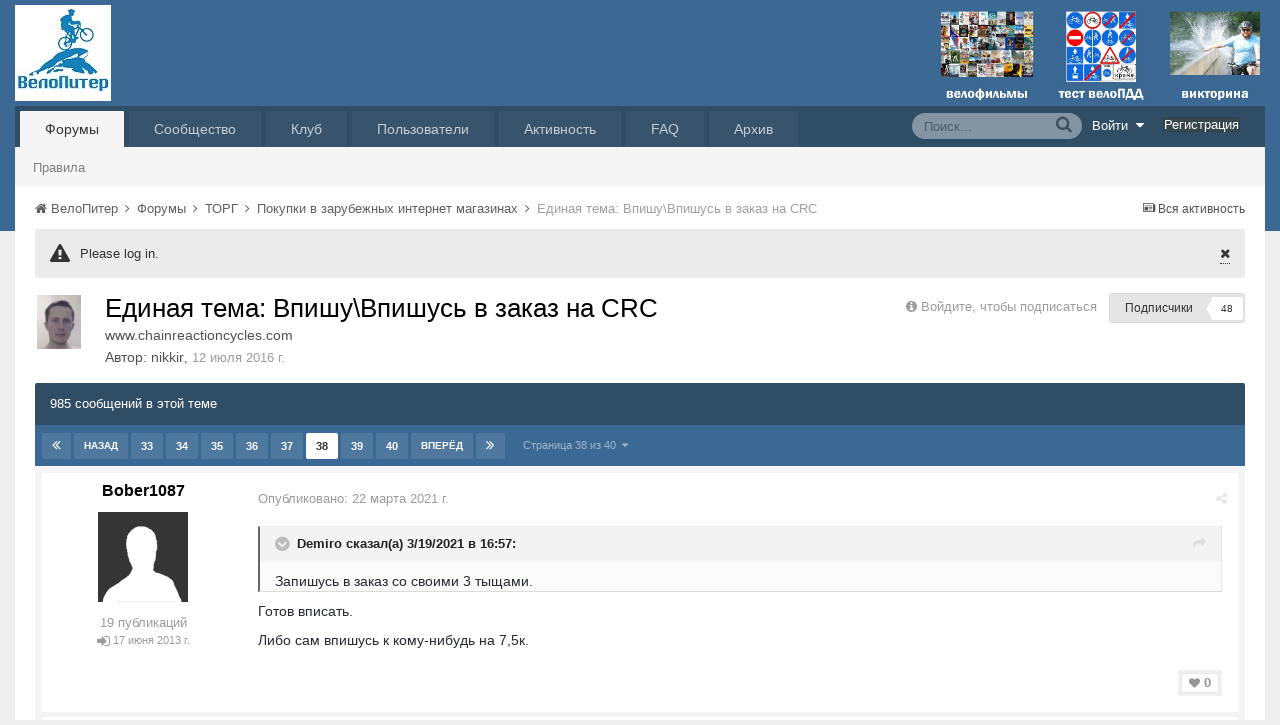

--- FILE ---
content_type: text/html;charset=UTF-8
request_url: https://velopiter.spb.ru/forum/topic/236627-%D0%B5%D0%B4%D0%B8%D0%BD%D0%B0%D1%8F-%D1%82%D0%B5%D0%BC%D0%B0-%D0%B2%D0%BF%D0%B8%D1%88%D1%83%D0%B2%D0%BF%D0%B8%D1%88%D1%83%D1%81%D1%8C-%D0%B2-%D0%B7%D0%B0%D0%BA%D0%B0%D0%B7-%D0%BD%D0%B0-crc/?page=38
body_size: 23331
content:
<!DOCTYPE html><html lang="ru-RU" dir="ltr"><head><title>Единая тема: Впишу\Впишусь в заказ на CRC — Страница 38 - Покупки в зарубежных интернет магазинах - ВелоПитер</title>
<!--[if lt IE 9]>
			<link rel="stylesheet" type="text/css" href="https://velopiter.spb.ru/uploads/css_built_12/5e61784858ad3c11f00b5706d12afe52_ie8.css.73e2690b26909c21c8c1dde307cb5822.css">
		    <script src="//velopiter.spb.ru/applications/core/interface/html5shiv/html5shiv.js"></script>
		<![endif]-->
		
<meta charset="utf-8">

	<meta name="viewport" content="width=device-width, initial-scale=1">


	<meta property="og:image" content="https://velopiter.spb.ru/uploads/monthly_2016_08/share.png.5680d989b789a9d532eb12730c4bd54a.png">


	
		
			<meta name="description" content="

	
		Demiro сказал(а) 19/03/2021 в 19:57:
	

	
		
			Запишусь в заказ со своими 3 тыщами. 
		
	



	Готов вписать.



	Либо сам впишусь к кому-нибудь на 7,5...">
		
	

	
		
			<meta property="og:title" content="Единая тема: Впишу\Впишусь в заказ на CRC">
		
	

	
		
			<meta property="og:type" content="object">
		
	

	
		
			<meta property="og:url" content="https://velopiter.spb.ru/forum/topic/236627-единая-тема-впишувпишусь-в-заказ-на-crc/">
		
	

	
		
			<meta property="og:description" content="

	
		Demiro сказал(а) 19/03/2021 в 19:57:
	

	
		
			Запишусь в заказ со своими 3 тыщами. 
		
	



	Готов вписать.



	Либо сам впишусь к кому-нибудь на 7,5...">
		
	

	
		
			<meta property="og:updated_time" content="2022-06-09T20:05:31Z">
		
	

	
		
			<meta property="og:site_name" content="ВелоПитер">
		
	

	
		
			<meta property="og:locale" content="ru_RU">
		
	

<meta name="theme-color" content="#3c6994">
<link rel="canonical" href="https://velopiter.spb.ru/forum/topic/236627-единая-тема-впишувпишусь-в-заказ-на-crc/?page=38" />


		

	<link rel='stylesheet' href='https://velopiter.spb.ru/uploads/css_built_12/341e4a57816af3ba440d891ca87450ff_framework.css.b99ee064b2ef956d633495569f7846cb.css?v=01fe080093' media='all'>

	<link rel='stylesheet' href='https://velopiter.spb.ru/uploads/css_built_12/05e81b71abe4f22d6eb8d1a929494829_responsive.css.6fdd88ee6aa5db8930b41eeea40571b6.css?v=01fe080093' media='all'>

	<link rel='stylesheet' href='https://velopiter.spb.ru/uploads/css_built_12/20446cf2d164adcc029377cb04d43d17_flags.css.d78ab25ad42df8452bd661a51fb93c64.css?v=01fe080093' media='all'>

	<link rel='stylesheet' href='https://velopiter.spb.ru/uploads/css_built_12/90eb5adf50a8c640f633d47fd7eb1778_core.css.da1a54dfdbc21551058a0d76e75be121.css?v=01fe080093' media='all'>

	<link rel='stylesheet' href='https://velopiter.spb.ru/uploads/css_built_12/5a0da001ccc2200dc5625c3f3934497d_core_responsive.css.56a0fcb36d3bfe474bdaf4273ccca8b0.css?v=01fe080093' media='all'>

	<link rel='stylesheet' href='https://velopiter.spb.ru/uploads/css_built_12/62e269ced0fdab7e30e026f1d30ae516_forums.css.a74bf6e634569939985291945fcd314b.css?v=01fe080093' media='all'>

	<link rel='stylesheet' href='https://velopiter.spb.ru/uploads/css_built_12/76e62c573090645fb99a15a363d8620e_forums_responsive.css.1390a445e3ca73ad745c2e7fbe013752.css?v=01fe080093' media='all'>




<link rel='stylesheet' href='https://velopiter.spb.ru/uploads/css_built_12/258adbb6e4f3e83cd3b355f84e3fa002_custom.css.4155d3a73e8779f77dd337d8ae34b416.css?v=01fe080093' media='all'>



<style type='text/css'>
.dashed {
    border: 1px dashed #1b7cad;
}
</style>
		
<link rel="stylesheet" href="https://velopiter.spb.ru/uploads/custom_javascript/mapbbcode/leaflet.css" />
<link rel="stylesheet" href="https://velopiter.spb.ru/uploads/custom_javascript/mapbbcode/leaflet.draw.css" />
<script src="https://velopiter.spb.ru/uploads/custom_javascript/mapbbcode/leaflet.js"></script>
<script src="https://velopiter.spb.ru/uploads/custom_javascript/mapbbcode/leaflet.draw.js"></script>
<script src="https://velopiter.spb.ru/uploads/custom_javascript/mapbbcode/mapbbcode.js"></script>
<script src="https://velopiter.spb.ru/uploads/custom_javascript/mapbbcode/LayerList.js"></script>
<script language="Javascript" type="text/javascript">
<!--
var mapBBcode = new MapBBCode({
    windowPath: 'https://velopiter.spb.ru/uploads/custom_javascript/mapbbcode/',
    layers: 'OpenStreetMap',
    defaultZoom: 2,
    defaultPosition: [22, 11],
    viewWidth: 600,
    viewHeight: 300,
    fullViewHeight: 600,
    editorHeight: 400,
    windowWidth: 800,
    windowHeight: 500,
    fullFromStart: false,
    preferStandardLayerSwitcher: true
});
//-->
</script>


	<script type='text/javascript'>
		var ipsDebug = false;		
	
		var CKEDITOR_BASEPATH = '//velopiter.spb.ru/applications/core/interface/ckeditor/ckeditor/';
	
		var ipsSettings = {
			
			
			
			
			cookie_prefix: "ips4_",
			
			
			cookie_ssl: true,
			
			imgURL: "",
			baseURL: "//velopiter.spb.ru/",
			jsURL: "//velopiter.spb.ru/applications/core/interface/js/js.php",
			csrfKey: "a99836accf62a252a81669d928f05c55",
			antiCache: "01fe080093",
			disableNotificationSounds: false,
			useCompiledFiles: true,
			links_external: 0,
			memberID: 0
		};
	</script>



<script type='text/javascript' src='https://velopiter.spb.ru/uploads/javascript_global/root_library.js.d3046058fafa68bdc2cbe83486384658.js?v=01fe080093' data-ips></script>


<script type='text/javascript' src='https://velopiter.spb.ru/uploads/javascript_global/root_js_lang_3.js.379cd2ad1cc412831111ac15415fc808.js?v=01fe080093' data-ips></script>


<script type='text/javascript' src='https://velopiter.spb.ru/uploads/javascript_global/root_framework.js.98c73464ef46763c2f0bd34ccc619443.js?v=01fe080093' data-ips></script>


<script type='text/javascript' src='https://velopiter.spb.ru/uploads/javascript_core/global_global_core.js.39e3d107a690daa0757dd77878867e7f.js?v=01fe080093' data-ips></script>


<script type='text/javascript' src='https://velopiter.spb.ru/uploads/javascript_core/plugins_plugins.js.b7ca0b6365f1ca995ede90632e4b2a9c.js?v=01fe080093' data-ips></script>


<script type='text/javascript' src='https://velopiter.spb.ru/uploads/javascript_global/root_front.js.e5965c54ee0d153d76bfba904ee650b5.js?v=01fe080093' data-ips></script>


<script type='text/javascript' src='https://velopiter.spb.ru/uploads/javascript_forums/front_front_topic.js.b07177119a9d8ee769f814b5b92e799b.js?v=01fe080093' data-ips></script>


<script type='text/javascript' src='https://velopiter.spb.ru/uploads/javascript_core/front_front_core.js.306f9732257be91be540307a3b5f7ddb.js?v=01fe080093' data-ips></script>


<script type='text/javascript' src='https://velopiter.spb.ru/uploads/javascript_global/root_map.js.6a7ef9dd8a846ec83829624f1db39899.js?v=01fe080093' data-ips></script>



	<script type='text/javascript'>
		
			ips.setSetting( 'date_format', jQuery.parseJSON('"dd.mm.yy"') );
		
			ips.setSetting( 'date_first_day', jQuery.parseJSON('0') );
		
			ips.setSetting( 'remote_image_proxy', jQuery.parseJSON('0') );
		
		
	</script>

<script type='text/javascript'>
function layerVis(layer, on)
{
	thisDiv = document.getElementById(layer);
	if (thisDiv) {
		if (thisDiv.style.display == 'none') {
			thisDiv.style.display = 'block';
		} else {
			thisDiv.style.display = 'none';
		}
	}
}
</script>
		

	</head><body class="ipsApp ipsApp_front ipsJS_none ipsClearfix" data-controller="core.front.core.app"  data-message=""  data-pageapp="forums" data-pagelocation="front" data-pagemodule="forums" data-pagecontroller="topic" itemscope itemtype="http://schema.org/WebSite">
 <meta itemprop="url" content="https://velopiter.spb.ru/">
<a href="#elContent" class="ipsHide" title="Перейти к основному содержимому" accesskey="m">Перейти к содержимому</a>
		
      	
      		
      	
      	
		<div id="ipsLayout_header" class="ipsClearfix">
			

			


			
<ul id='elMobileNav' class='ipsList_inline ipsResponsive_hideDesktop ipsResponsive_block' data-controller='core.front.core.mobileNav'>
	
		
			
			
				
				
			
				
				
			
				
					<li id='elMobileBreadcrumb'>
						<a href='https://velopiter.spb.ru/forum/79-Покупки-в-зарубежных-интернет-магазинах/'>
							<span>Покупки в зарубежных интернет магазинах</span>
						</a>
					</li>
				
				
			
				
				
			
		
	
	
	
	<li >
		<a data-action="defaultStream" class='ipsType_light'  href='https://velopiter.spb.ru/discover/'><i class='icon-newspaper'></i></a>
	</li>

	
		<li class='ipsJS_show'>
			<a href='https://velopiter.spb.ru/search/' data-action="mobileSearch"><i class='fa fa-search'></i></a>
		</li>
	
	<li data-ipsDrawer data-ipsDrawer-drawerElem='#elMobileDrawer'>
		<a href='#'>
			
			
				
			
			
			
			<i class='fa fa-navicon'></i>
		</a>
	</li>
</ul>
			<header><div class="ipsLayout_container">
					


<a href='https://velopiter.spb.ru/' id='elLogo' accesskey='1'><img src="https://velopiter.spb.ru/uploads/monthly_2021_08/611e6c0c6b10b_.jpg.6983c87a08bf624447ea6cd5324d2ca6.jpg" alt='ВелоПитер'></a>

                    
                      
<div class="adLogoContainer">
  <div class="ad100-100">

<div class='ipsAdvertisement ipsSpacer_both ipsSpacer_half'>
	<ul class='ipsList_inline ipsType_center ipsList_reset ipsList_noSpacing'>
		<li class='ipsAdvertisement_large ipsResponsive_showDesktop ipsResponsive_inlineBlock ipsAreaBackground_light'>
			
				<a href='https://velopiter.spb.ru/?app=core&amp;module=system&amp;controller=redirect&amp;do=advertisement&amp;ad=17&amp;csrfKey=a99836accf62a252a81669d928f05c55' target='_blank' rel='nofollow noopener noreferrer'>
			
				<img src='https://velopiter.spb.ru/uploads/monthly_2020_05/5e84c7da8b231_.jpg.b67cd810bbccbb4ca6c55082c7421692.jpg.0b62a3eca666614a9a92347d8fbbb86a.jpg' alt="advertisement_alt" class='ipsImage ipsContained'>
			
				</a>
			
		</li>
		
		<li class='ipsAdvertisement_medium ipsResponsive_showTablet ipsResponsive_inlineBlock ipsAreaBackground_light'>
			
				<a href='https://velopiter.spb.ru/?app=core&amp;module=system&amp;controller=redirect&amp;do=advertisement&amp;ad=17&amp;csrfKey=a99836accf62a252a81669d928f05c55' target='_blank' rel='nofollow noopener noreferrer'>
			
				<img src='https://velopiter.spb.ru/uploads/monthly_2020_05/5e84c7da8b231_.jpg.b67cd810bbccbb4ca6c55082c7421692.jpg.0b62a3eca666614a9a92347d8fbbb86a.jpg' alt="advertisement_alt" class='ipsImage ipsContained'>
			
				</a>
			
		</li>

		<li class='ipsAdvertisement_small ipsResponsive_showPhone ipsResponsive_inlineBlock ipsAreaBackground_light'>
			
				<a href='https://velopiter.spb.ru/?app=core&amp;module=system&amp;controller=redirect&amp;do=advertisement&amp;ad=17&amp;csrfKey=a99836accf62a252a81669d928f05c55' target='_blank' rel='nofollow noopener noreferrer'>
			
				<img src='https://velopiter.spb.ru/uploads/monthly_2020_05/5e84c7da8b231_.jpg.b67cd810bbccbb4ca6c55082c7421692.jpg.0b62a3eca666614a9a92347d8fbbb86a.jpg' alt="advertisement_alt" class='ipsImage ipsContained'>
			
				</a>
			
		</li>
		
	</ul>
	
</div>
</div>
  <div class="ad100-100">

<div class='ipsAdvertisement ipsSpacer_both ipsSpacer_half'>
	<ul class='ipsList_inline ipsType_center ipsList_reset ipsList_noSpacing'>
		<li class='ipsAdvertisement_large ipsResponsive_showDesktop ipsResponsive_inlineBlock ipsAreaBackground_light'>
			
				<a href='https://velopiter.spb.ru/?app=core&amp;module=system&amp;controller=redirect&amp;do=advertisement&amp;ad=16&amp;csrfKey=a99836accf62a252a81669d928f05c55' target='_blank' rel='nofollow noopener noreferrer'>
			
				<img src='https://velopiter.spb.ru/uploads/monthly_2020_05/5eb545eb5386e_.jpg.9ae5067f2111d15a7bf27a9ced7c823c.jpg' alt="advertisement_alt" class='ipsImage ipsContained'>
			
				</a>
			
		</li>
		
		<li class='ipsAdvertisement_medium ipsResponsive_showTablet ipsResponsive_inlineBlock ipsAreaBackground_light'>
			
				<a href='https://velopiter.spb.ru/?app=core&amp;module=system&amp;controller=redirect&amp;do=advertisement&amp;ad=16&amp;csrfKey=a99836accf62a252a81669d928f05c55' target='_blank' rel='nofollow noopener noreferrer'>
			
				<img src='https://velopiter.spb.ru/uploads/monthly_2020_05/5eb545eb5386e_.jpg.9ae5067f2111d15a7bf27a9ced7c823c.jpg' alt="advertisement_alt" class='ipsImage ipsContained'>
			
				</a>
			
		</li>

		<li class='ipsAdvertisement_small ipsResponsive_showPhone ipsResponsive_inlineBlock ipsAreaBackground_light'>
			
				<a href='https://velopiter.spb.ru/?app=core&amp;module=system&amp;controller=redirect&amp;do=advertisement&amp;ad=16&amp;csrfKey=a99836accf62a252a81669d928f05c55' target='_blank' rel='nofollow noopener noreferrer'>
			
				<img src='https://velopiter.spb.ru/uploads/monthly_2020_05/5eb545eb5386e_.jpg.9ae5067f2111d15a7bf27a9ced7c823c.jpg' alt="advertisement_alt" class='ipsImage ipsContained'>
			
				</a>
			
		</li>
		
	</ul>
	
</div>
</div>
  <div class="ad100-100">

<div class='ipsAdvertisement ipsSpacer_both ipsSpacer_half'>
	<ul class='ipsList_inline ipsType_center ipsList_reset ipsList_noSpacing'>
		<li class='ipsAdvertisement_large ipsResponsive_showDesktop ipsResponsive_inlineBlock ipsAreaBackground_light'>
			
				<a href='https://velopiter.spb.ru/?app=core&amp;module=system&amp;controller=redirect&amp;do=advertisement&amp;ad=18&amp;csrfKey=a99836accf62a252a81669d928f05c55' target='_blank' rel='nofollow noopener noreferrer'>
			
				<img src='https://velopiter.spb.ru/uploads/monthly_2020_06/5eecc3d81a1b5_.jpg.c9c356f5016e555a118c432b06a8d6a3.jpg' alt="advertisement_alt" class='ipsImage ipsContained'>
			
				</a>
			
		</li>
		
		<li class='ipsAdvertisement_medium ipsResponsive_showTablet ipsResponsive_inlineBlock ipsAreaBackground_light'>
			
				<a href='https://velopiter.spb.ru/?app=core&amp;module=system&amp;controller=redirect&amp;do=advertisement&amp;ad=18&amp;csrfKey=a99836accf62a252a81669d928f05c55' target='_blank' rel='nofollow noopener noreferrer'>
			
				<img src='https://velopiter.spb.ru/uploads/monthly_2020_06/5eecc3d81a1b5_.jpg.c9c356f5016e555a118c432b06a8d6a3.jpg' alt="advertisement_alt" class='ipsImage ipsContained'>
			
				</a>
			
		</li>

		<li class='ipsAdvertisement_small ipsResponsive_showPhone ipsResponsive_inlineBlock ipsAreaBackground_light'>
			
				<a href='https://velopiter.spb.ru/?app=core&amp;module=system&amp;controller=redirect&amp;do=advertisement&amp;ad=18&amp;csrfKey=a99836accf62a252a81669d928f05c55' target='_blank' rel='nofollow noopener noreferrer'>
			
				<img src='https://velopiter.spb.ru/uploads/monthly_2020_06/5eecc3d81a1b5_.jpg.c9c356f5016e555a118c432b06a8d6a3.jpg' alt="advertisement_alt" class='ipsImage ipsContained'>
			
				</a>
			
		</li>
		
	</ul>
	
</div>
</div>
  <div class="ad100-100"></div>
  <div class="ad100-100"></div>
</div>  
                    
				</div>
			</header>
			

	<nav class='ipsLayout_container'>
	

	<ul id="elUserNav" class="ipsList_inline cSignedOut ipsClearfix ipsResponsive_hidePhone ipsResponsive_block">
<li id="elSignInLink">
			<a href="https://velopiter.spb.ru/login/" data-ipsmenu-closeonclick="false" data-ipsmenu id="elUserSignIn">
				Войти  <i class="fa fa-caret-down"></i>
			</a>
			
<div id='elUserSignIn_menu' class='ipsMenu ipsMenu_auto ipsHide'>
	<div data-role="loginForm">
		
		
			
				
<form accept-charset='utf-8' class="ipsPad ipsForm ipsForm_vertical" method='post' action='https://velopiter.spb.ru/login/' data-ipsValidation novalidate>
	<input type="hidden" name="login__standard_submitted" value="1">
	
		<input type="hidden" name="csrfKey" value="a99836accf62a252a81669d928f05c55">
	
	<h4 class="ipsType_sectionHead">Войти</h4>
	<br><br>
	<ul class='ipsList_reset'>
		
			
				
					<li class="ipsFieldRow ipsFieldRow_noLabel ipsFieldRow_fullWidth">
						<input type="text" required placeholder="Имя пользователя или email-адрес" name='auth' id='auth'>
					</li>
				
			
				
					<li class="ipsFieldRow ipsFieldRow_noLabel ipsFieldRow_fullWidth">
						<input type="password" required placeholder="Пароль" name='password' id='password'>
					</li>
				
			
				
					
<li class='ipsFieldRow ipsFieldRow_checkbox ipsClearfix ' id="35c4ad45ed779be325a76f976ba85f59">
	
		
		
<input type="hidden" name="remember_me" value="0">
<span class='ipsCustomInput'>
	<input
		type='checkbox'
		role='checkbox'
		name='remember_me_checkbox'
		value='1'
		id="check_35c4ad45ed779be325a76f976ba85f59"
		checked aria-checked='true'
		
		
		
		
		
		
	>
	
	<span></span>
</span>


		
		<div class='ipsFieldRow_content'>
			<label class='ipsFieldRow_label' for='check_35c4ad45ed779be325a76f976ba85f59'>Запомнить меня </label>
			


<span class='ipsFieldRow_desc'>
	Не рекомендуется на общедоступных компьютерах
</span>
			
			
		</div>
	
</li>
				
			
				
					
<li class='ipsFieldRow ipsFieldRow_checkbox ipsClearfix ' id="dafd1a64d3d1ed4b70a8167e8190a9be">
	
		
		
<input type="hidden" name="signin_anonymous" value="0">
<span class='ipsCustomInput'>
	<input
		type='checkbox'
		role='checkbox'
		name='signin_anonymous_checkbox'
		value='1'
		id="check_dafd1a64d3d1ed4b70a8167e8190a9be"
		aria-checked='false'
		
		
		
		
		
		
	>
	
	<span></span>
</span>


		
		<div class='ipsFieldRow_content'>
			<label class='ipsFieldRow_label' for='check_dafd1a64d3d1ed4b70a8167e8190a9be'>Войти анонимно </label>
			
			
			
		</div>
	
</li>
				
			
		
		<li class="ipsFieldRow ipsFieldRow_fullWidth">
			<br>
			<button type="submit" class="ipsButton ipsButton_primary ipsButton_small" id="elSignIn_submit">Войти</button>
			<br>
			<p class="ipsType_right ipsType_small">
				<a href='https://velopiter.spb.ru/lostpassword/' data-ipsDialog data-ipsDialog-title='Забыли пароль?'>Забыли пароль?</a>
			</p>
		</li>
	</ul>
</form>
			
		
		
	</div>
</div>
		</li>
		
			<li>
				<a href="https://velopiter.spb.ru/register/" id="elRegisterButton" class="ipsButton ipsButton_normal ipsButton_primary">
					Регистрация
				</a>
			</li>
		
	</ul>

		<div class='ipsNavBar_primary  ipsClearfix' data-controller='core.front.core.navBar'>
			
                <div id='elSearch' class='ipsPos_right' data-controller='core.front.core.quickSearch' itemprop="potentialAction" itemscope itemtype="http://schema.org/SearchAction" data-default="forums_topic">
					<form accept-charset='utf-8' action='https://velopiter.spb.ru/search/' method='get'>
						<meta itemprop="target" content="https://velopiter.spb.ru/search/?q={q}">
						<input type="hidden" name="type" value="forums_topic" data-role="searchFilter">
						<a href='#' id='elSearchFilter' data-ipsMenu data-ipsMenu-selectable='radio' data-ipsMenu-appendTo='#elSearch' class="ipsHide">
							<span data-role='searchingIn'>
								Темы
							</span>
							<i class='fa fa-caret-down'></i>
						</a>
						<ul id='elSearchFilter_menu' class='ipsMenu ipsMenu_selectable ipsMenu_narrow ipsHide'>
							<li class='ipsMenu_item ' data-ipsMenuValue='all'>
								<a href='https://velopiter.spb.ru/?app=core&amp;module=search&amp;controller=search&amp;csrfKey=a99836accf62a252a81669d928f05c55' title='Везде'>Везде</a>
							</li>
							<li class='ipsMenu_sep'><hr></li>
							
								
									<li class='ipsMenu_item' data-ipsMenuValue='{&quot;type&quot;:&quot;forums_topic&quot;,&quot;item&quot;:236627}' data-options='{&quot;type&quot;:&quot;forums_topic&quot;,&quot;item&quot;:236627}'>
										<a href='#'>В тема</a>
									</li>
								
									<li class='ipsMenu_item' data-ipsMenuValue='{&quot;type&quot;:&quot;forums_topic&quot;,&quot;nodes&quot;:79}' data-options='{&quot;type&quot;:&quot;forums_topic&quot;,&quot;nodes&quot;:79}'>
										<a href='#'>В форуме</a>
									</li>
								
								<li class='ipsMenu_sep'><hr></li>
							
							<li data-role='globalSearchMenuOptions'></li>
							<li class='ipsMenu_item ipsMenu_itemNonSelect'>
								<a href='https://velopiter.spb.ru/search/' accesskey='4'><i class='fa fa-cog'></i> Расширенный поиск</a>
							</li>
						</ul>
						<input type='search' id='elSearchField' placeholder='Поиск...' name='q' itemprop="query-input">
						<button type='submit'><i class='fa fa-search'></i></button>
					</form>
				</div>
			
			<ul data-role="primaryNavBar" class='ipsResponsive_showDesktop ipsResponsive_block'>
				

	
		
		
			
		
		<li class='ipsNavBar_active' data-active id='elNavSecondary_10' data-role="navBarItem" data-navApp="forums" data-navExt="Forums">
			
			
				<a href="https://velopiter.spb.ru/forum/"  data-navItem-id="10" data-navDefault>
					Форумы
				</a>
			
			
				<ul class='ipsNavBar_secondary ' data-role='secondaryNavBar'>
					

	
		
		
		<li  id='elNavSecondary_13' data-role="navBarItem" data-navApp="core" data-navExt="Guidelines">
			
			
				<a href="https://velopiter.spb.ru/guidelines/"  data-navItem-id="13" >
					Правила
				</a>
			
			
		</li>
	

					<li class='ipsHide' id='elNavigationMore_10' data-role='navMore'>
						<a href='#' data-ipsMenu data-ipsMenu-appendTo='#elNavigationMore_10' id='elNavigationMore_10_dropdown'>FAQ <i class='fa fa-caret-down'></i></a>
						<ul class='ipsHide ipsMenu ipsMenu_auto' id='elNavigationMore_10_dropdown_menu' data-role='moreDropdown'></ul>
					</li>
				</ul>
			
		</li>
	

	
		
		
		<li  id='elNavSecondary_1' data-role="navBarItem" data-navApp="core" data-navExt="CustomItem">
			
			
				<a href="http://velopiter.spb.ru/articles"  data-navItem-id="1" >
					Сообщество
				</a>
			
			
				<ul class='ipsNavBar_secondary ipsHide' data-role='secondaryNavBar'>
					

	
		
		
		<li  id='elNavSecondary_20' data-role="navBarItem" data-navApp="cms" data-navExt="Pages">
			
			
				<a href="https://velopiter.spb.ru/articles/"  data-navItem-id="20" >
					Статьи
				</a>
			
			
		</li>
	

	
		
		
		<li  id='elNavSecondary_21' data-role="navBarItem" data-navApp="cms" data-navExt="Pages">
			
			
				<a href="https://velopiter.spb.ru/club/archive/"  data-navItem-id="21" >
					Архив статей
				</a>
			
			
		</li>
	

	
		
		
		<li  id='elNavSecondary_11' data-role="navBarItem" data-navApp="calendar" data-navExt="Calendar">
			
			
				<a href="https://velopiter.spb.ru/calendar/"  data-navItem-id="11" >
					Календарь
				</a>
			
			
		</li>
	

	

					<li class='ipsHide' id='elNavigationMore_1' data-role='navMore'>
						<a href='#' data-ipsMenu data-ipsMenu-appendTo='#elNavigationMore_1' id='elNavigationMore_1_dropdown'>FAQ <i class='fa fa-caret-down'></i></a>
						<ul class='ipsHide ipsMenu ipsMenu_auto' id='elNavigationMore_1_dropdown_menu' data-role='moreDropdown'></ul>
					</li>
				</ul>
			
		</li>
	

	
		
		
		<li  id='elNavSecondary_22' data-role="navBarItem" data-navApp="cms" data-navExt="Pages">
			
			
				<a href="https://velopiter.spb.ru/club/"  data-navItem-id="22" >
					Клуб
				</a>
			
			
				<ul class='ipsNavBar_secondary ipsHide' data-role='secondaryNavBar'>
					

	
		
		
		<li  id='elNavSecondary_23' data-role="navBarItem" data-navApp="core" data-navExt="CustomItem">
			
			
				<a href="http://velopiter.spb.ru/club/festival/%D1%84%D0%B5%D1%81%D1%82%D0%B8%D0%B2%D0%B0%D0%BB%D1%8C-%D0%B2%D0%B5%D0%BB%D0%BE%D0%BF%D0%B8%D1%82%D0%B5%D1%80-r1/"  data-navItem-id="23" >
					Фестиваль ВелоПитер
				</a>
			
			
		</li>
	

					<li class='ipsHide' id='elNavigationMore_22' data-role='navMore'>
						<a href='#' data-ipsMenu data-ipsMenu-appendTo='#elNavigationMore_22' id='elNavigationMore_22_dropdown'>FAQ <i class='fa fa-caret-down'></i></a>
						<ul class='ipsHide ipsMenu ipsMenu_auto' id='elNavigationMore_22_dropdown_menu' data-role='moreDropdown'></ul>
					</li>
				</ul>
			
		</li>
	

	
		
		
		<li  id='elNavSecondary_19' data-role="navBarItem" data-navApp="cms" data-navExt="Pages">
			
			
				<a href="https://velopiter.spb.ru/users/"  data-navItem-id="19" >
					Пользователи
				</a>
			
			
				<ul class='ipsNavBar_secondary ipsHide' data-role='secondaryNavBar'>
					

	
		
		
		<li  id='elNavSecondary_14' data-role="navBarItem" data-navApp="core" data-navExt="StaffDirectory">
			
			
				<a href="https://velopiter.spb.ru/staff/"  data-navItem-id="14" >
					Администрация
				</a>
			
			
		</li>
	

	
		
		
		<li  id='elNavSecondary_15' data-role="navBarItem" data-navApp="core" data-navExt="OnlineUsers">
			
			
				<a href="https://velopiter.spb.ru/online/"  data-navItem-id="15" >
					Пользователи в сети
				</a>
			
			
		</li>
	

					<li class='ipsHide' id='elNavigationMore_19' data-role='navMore'>
						<a href='#' data-ipsMenu data-ipsMenu-appendTo='#elNavigationMore_19' id='elNavigationMore_19_dropdown'>FAQ <i class='fa fa-caret-down'></i></a>
						<ul class='ipsHide ipsMenu ipsMenu_auto' id='elNavigationMore_19_dropdown_menu' data-role='moreDropdown'></ul>
					</li>
				</ul>
			
		</li>
	

	
		
		
		<li  id='elNavSecondary_2' data-role="navBarItem" data-navApp="core" data-navExt="CustomItem">
			
			
				<a href="https://velopiter.spb.ru/discover/"  data-navItem-id="2" >
					Активность
				</a>
			
			
				<ul class='ipsNavBar_secondary ipsHide' data-role='secondaryNavBar'>
					

	
		
		
		<li  id='elNavSecondary_3' data-role="navBarItem" data-navApp="core" data-navExt="AllActivity">
			
			
				<a href="https://velopiter.spb.ru/discover/"  data-navItem-id="3" >
					Вся активность
				</a>
			
			
		</li>
	

	
		
		
		<li  id='elNavSecondary_4' data-role="navBarItem" data-navApp="core" data-navExt="YourActivityStreams">
			
			
				<a href="#"  data-navItem-id="4" >
					Мои ленты активности
				</a>
			
			
		</li>
	

	
		
		
		<li  id='elNavSecondary_5' data-role="navBarItem" data-navApp="core" data-navExt="YourActivityStreamsItem">
			
			
				<a href="https://velopiter.spb.ru/discover/unread/"  data-navItem-id="5" >
					Непрочитанное
				</a>
			
			
		</li>
	

	
		
		
		<li  id='elNavSecondary_6' data-role="navBarItem" data-navApp="core" data-navExt="YourActivityStreamsItem">
			
			
				<a href="https://velopiter.spb.ru/discover/content-started/"  data-navItem-id="6" >
					Мои публикации
				</a>
			
			
		</li>
	

	
		
		
		<li  id='elNavSecondary_7' data-role="navBarItem" data-navApp="core" data-navExt="Search">
			
			
				<a href="https://velopiter.spb.ru/search/"  data-navItem-id="7" >
					Поиск
				</a>
			
			
		</li>
	

					<li class='ipsHide' id='elNavigationMore_2' data-role='navMore'>
						<a href='#' data-ipsMenu data-ipsMenu-appendTo='#elNavigationMore_2' id='elNavigationMore_2_dropdown'>FAQ <i class='fa fa-caret-down'></i></a>
						<ul class='ipsHide ipsMenu ipsMenu_auto' id='elNavigationMore_2_dropdown_menu' data-role='moreDropdown'></ul>
					</li>
				</ul>
			
		</li>
	

	
		
		
		<li  id='elNavSecondary_17' data-role="navBarItem" data-navApp="core" data-navExt="CustomItem">
			
			
				<a href="https://velopiter.spb.ru/forum/topic/236628-faq-%D0%BF%D0%BE-%D0%BD%D0%BE%D0%B2%D0%BE%D0%BC%D1%83-%D0%B4%D0%B2%D0%B8%D0%B6%D0%BA%D1%83/"  data-navItem-id="17" >
					FAQ
				</a>
			
			
		</li>
	

	
		
		
		<li  id='elNavSecondary_24' data-role="navBarItem" data-navApp="core" data-navExt="CustomItem">
			
			
				<a href="http://old.velopiter.spb.ru/" target='_blank' data-navItem-id="24" >
					Архив
				</a>
			
			
		</li>
	

				<li class='ipsHide' id='elNavigationMore' data-role='navMore'>
					<a href='#' data-ipsMenu data-ipsMenu-appendTo='#elNavigationMore' id='elNavigationMore_dropdown'>FAQ</a>
					<ul class='ipsNavBar_secondary ipsHide' data-role='secondaryNavBar'>
						<li class='ipsHide' id='elNavigationMore_more' data-role='navMore'>
							<a href='#' data-ipsMenu data-ipsMenu-appendTo='#elNavigationMore_more' id='elNavigationMore_more_dropdown'>FAQ <i class='fa fa-caret-down'></i></a>
							<ul class='ipsHide ipsMenu ipsMenu_auto' id='elNavigationMore_more_dropdown_menu' data-role='moreDropdown'></ul>
						</li>
					</ul>
				</li>
			</ul>
		</div>
	</nav>

		</div>
		<main role="main" id="ipsLayout_body" class="ipsLayout_container"><div id="ipsLayout_contentArea">
				<div id="ipsLayout_contentWrapper">
					
<nav class='ipsBreadcrumb ipsBreadcrumb_top ipsFaded_withHover'>
	

	<ul class='ipsList_inline ipsPos_right'>
		
		<li>
			<a data-action="defaultStream" class='ipsType_light '  href='https://velopiter.spb.ru/discover/'><i class='icon-newspaper'></i> <span>Вся активность</span></a>
		</li>
		
	</ul>

	<ul  itemscope itemtype="http://schema.org/BreadcrumbList">
		<li  itemprop="itemListElement" itemscope itemtype="http://schema.org/ListItem">
			<a href='https://velopiter.spb.ru/' itemprop="url">
				<span itemprop="name"><i class='fa fa-home'></i> ВелоПитер <i class='fa fa-angle-right'></i></span>
			</a>
		</li>
		
		
			<li  itemprop="itemListElement" itemscope itemtype="http://schema.org/ListItem">
				
					<a href='https://velopiter.spb.ru/forum/' itemprop="item">
						<span itemprop="name">Форумы <i class='fa fa-angle-right'></i></span>
                      	<meta itemprop="position" content="1" />
					</a>
				
			</li>
			
		
			<li  itemprop="itemListElement" itemscope itemtype="http://schema.org/ListItem">
				
					<a href='https://velopiter.spb.ru/forum/170-ТОРГ/' itemprop="item">
						<span itemprop="name">ТОРГ <i class='fa fa-angle-right'></i></span>
                      	<meta itemprop="position" content="2" />
					</a>
				
			</li>
			
		
			<li  itemprop="itemListElement" itemscope itemtype="http://schema.org/ListItem">
				
					<a href='https://velopiter.spb.ru/forum/79-Покупки-в-зарубежных-интернет-магазинах/' itemprop="item">
						<span itemprop="name">Покупки в зарубежных интернет магазинах <i class='fa fa-angle-right'></i></span>
                      	<meta itemprop="position" content="3" />
					</a>
				
			</li>
			
		
			<li  itemprop="itemListElement" itemscope itemtype="http://schema.org/ListItem">
				
					Единая тема: Впишу\Впишусь в заказ на CRC
				
			</li>
			
		
	</ul>
</nav>
					
					<div id="ipsLayout_mainArea">


  
    
  
    <div class="ipsMessage ipsSpacer_bottom siteMessage siteMessage_general fa-warning" data-controller="plugins.siteMessageDismiss">
      
		    <a href="https://velopiter.spb.ru/?app=core&amp;module=system&amp;section=plugins&amp;do=dismissSiteMessage&amp;csrfKey=a99836accf62a252a81669d928f05c55" class="ipsType_blendlinks ipsPos_right" data-action="dismiss"><i class="fa fa-times"></i></a>
      
      <div>
		      <p>
	Please log in.
</p>
      </div>
	  </div>


						<a id="elContent"></a>
						
						
						

	<div class='cWidgetContainer '  data-role='widgetReceiver' data-orientation='horizontal' data-widgetArea='header'>
		<ul class='ipsList_reset'>
			
				
					<li class='ipsWidget ipsWidget_horizontal ipsBox ipsWidgetHide ipsHide' data-blockID='app_core_announcements_announcements' data-blockConfig="true" data-blockTitle="Объявления" data-controller='core.front.widgets.block'></li>
				
			
		</ul>
	</div>

						





<div class="ipsPageHeader ipsClearfix">
	
		<div class="ipsPos_right ipsResponsive_noFloat ipsResponsive_hidePhone">
			

<div data-followApp='forums' data-followArea='topic' data-followID='236627' data-controller='core.front.core.followButton'>
	
		<span class='ipsType_light ipsType_blendLinks ipsResponsive_hidePhone ipsResponsive_inline'><i class='fa fa-info-circle'></i> <a href='https://velopiter.spb.ru/login/' title='Перейти на страницу входа'>Войдите, чтобы подписаться</a>&nbsp;&nbsp;</span>
	
	

	<div class="ipsFollow ipsPos_middle ipsButton ipsButton_light ipsButton_verySmall " data-role="followButton">
		
			<a href='https://velopiter.spb.ru/?app=core&amp;module=system&amp;section=notifications&amp;do=followers&amp;follow_app=forums&amp;follow_area=topic&amp;follow_id=236627' title='Кто подписался?' class='ipsType_blendLinks ipsType_noUnderline' data-ipsTooltip data-ipsDialog data-ipsDialog-size='narrow' data-ipsDialog-title='Кто подписан на это'>
		
				<span>Подписчики</span>
				<span class='ipsCommentCount'>48</span>
		
			</a>
		
	</div>

</div>
		</div>
	
	<div class="ipsPhotoPanel ipsPhotoPanel_small ipsPhotoPanel_notPhone ipsClearfix">
		


	<a href="https://velopiter.spb.ru/profile/14676-nikkir/" data-ipsHover data-ipsHover-target="https://velopiter.spb.ru/profile/14676-nikkir/?do=hovercard" class="ipsUserPhoto ipsUserPhoto_small" title="Перейти в профиль nikkir">
		<img src='https://velopiter.spb.ru/uploads/custom_avatars/14676.jpg' alt='nikkir' itemprop="image">
	</a>

		<div>
			<h1 class="ipsType_pageTitle">
				

					
				
					Единая тема: Впишу\Впишусь в заказ на CRC
				
			</h1>

	
		<p id='nbTopicDescription' class='ipsType_reset ipsType_blendLinks'>
			<span class='ipsType_normal'>www.chainreactioncycles.com</span><br>
		</p>
	

			
			<p class="ipsType_reset ipsType_blendLinks ">
				<span class="ipsType_normal">Автор: 
<a href='https://velopiter.spb.ru/profile/14676-nikkir/' data-ipsHover data-ipsHover-target='https://velopiter.spb.ru/profile/14676-nikkir/?do=hovercard&amp;referrer=https%253A%252F%252Fvelopiter.spb.ru%252Fforum%252Ftopic%252F236627-%25D0%25B5%25D0%25B4%25D0%25B8%25D0%25BD%25D0%25B0%25D1%258F-%25D1%2582%25D0%25B5%25D0%25BC%25D0%25B0-%25D0%25B2%25D0%25BF%25D0%25B8%25D1%2588%25D1%2583%25D0%25B2%25D0%25BF%25D0%25B8%25D1%2588%25D1%2583%25D1%2581%25D1%258C-%25D0%25B2-%25D0%25B7%25D0%25B0%25D0%25BA%25D0%25B0%25D0%25B7-%25D0%25BD%25D0%25B0-crc%252F%253Fpage%253D38' title="Перейти в профиль nikkir">nikkir</a></span>, <span class="ipsType_light ipsType_noBreak"><time datetime='2016-07-12T10:52:52Z' title='12.07.2016 10:52 ' data-short='9 г.'>12 июля 2016 г.</time></span><br></p>
			
		</div>
	</div>
</div>





<div class="ipsClearfix">
	
	
	<ul class="ipsToolList ipsToolList_horizontal ipsClearfix ipsSpacer_both ipsResponsive_hidePhone">
		
		
		
	</ul>
</div>

<div data-controller="core.front.core.commentFeed,forums.front.topic.view, core.front.core.ignoredComments"  data-baseurl="https://velopiter.spb.ru/forum/topic/236627-единая-тема-впишувпишусь-в-заказ-на-crc/"  data-feedid="topic-236627" class="cTopic ipsClear ipsSpacer_top">
	
		<h2 class="ipsType_sectionTitle ipsType_reset ipsType_medium" data-role="comment_count" data-commentcountstring="js_num_topic_posts">985 сообщений в этой теме</h2>
		
			<div class="ipsButtonBar ipsPad_half ipsClearfix ipsClear">
				

	
	<ul class='ipsPagination' id='elPagination_edb625425480c1c808e5ffbbf4b5cfe9_6935712add24e' data-pages='40' >
		
			<li class='ipsPagination_first'><a href='https://velopiter.spb.ru/forum/topic/236627-единая-тема-впишувпишусь-в-заказ-на-crc/?page=1' data-page='1' data-ipsTooltip title='Первая страница'><i class='fa fa-angle-double-left'></i></a></li>
			<li class='ipsPagination_prev'><a href='https://velopiter.spb.ru/forum/topic/236627-единая-тема-впишувпишусь-в-заказ-на-crc/?page=37' data-page='37' data-ipsTooltip title='Предыдущая страница'>Назад</a></li>
			
				<li class='ipsPagination_page'><a href='https://velopiter.spb.ru/forum/topic/236627-единая-тема-впишувпишусь-в-заказ-на-crc/?page=33' data-page='33'>33</a></li>
			
				<li class='ipsPagination_page'><a href='https://velopiter.spb.ru/forum/topic/236627-единая-тема-впишувпишусь-в-заказ-на-crc/?page=34' data-page='34'>34</a></li>
			
				<li class='ipsPagination_page'><a href='https://velopiter.spb.ru/forum/topic/236627-единая-тема-впишувпишусь-в-заказ-на-crc/?page=35' data-page='35'>35</a></li>
			
				<li class='ipsPagination_page'><a href='https://velopiter.spb.ru/forum/topic/236627-единая-тема-впишувпишусь-в-заказ-на-crc/?page=36' data-page='36'>36</a></li>
			
				<li class='ipsPagination_page'><a href='https://velopiter.spb.ru/forum/topic/236627-единая-тема-впишувпишусь-в-заказ-на-crc/?page=37' data-page='37'>37</a></li>
			
		
		<li class='ipsPagination_page ipsPagination_active'><a href='https://velopiter.spb.ru/forum/topic/236627-единая-тема-впишувпишусь-в-заказ-на-crc/?page=38' data-page='38'>38</a></li>
		
			
				<li class='ipsPagination_page'><a href='https://velopiter.spb.ru/forum/topic/236627-единая-тема-впишувпишусь-в-заказ-на-crc/?page=39' data-page='39'>39</a></li>
			
				<li class='ipsPagination_page'><a href='https://velopiter.spb.ru/forum/topic/236627-единая-тема-впишувпишусь-в-заказ-на-crc/?page=40' data-page='40'>40</a></li>
			
			<li class='ipsPagination_next'><a href='https://velopiter.spb.ru/forum/topic/236627-единая-тема-впишувпишусь-в-заказ-на-crc/?page=39' data-page='39' data-ipsTooltip title='Следующая страница'>Вперёд</a></li>
			<li class='ipsPagination_last'><a href='https://velopiter.spb.ru/forum/topic/236627-единая-тема-впишувпишусь-в-заказ-на-crc/?page=40' data-page='40' data-ipsTooltip title='Последняя страница'><i class='fa fa-angle-double-right'></i></a></li>
		
		
			<li class='ipsPagination_pageJump'>
				<a href='#' data-ipsMenu data-ipsMenu-closeOnClick='false' data-ipsMenu-appendTo='#elPagination_edb625425480c1c808e5ffbbf4b5cfe9_6935712add24e' id='elPagination_edb625425480c1c808e5ffbbf4b5cfe9_jump'>Страница 38 из 40 &nbsp;<i class='fa fa-caret-down'></i></a>
				<div class='ipsMenu ipsMenu_narrow ipsPad ipsHide' id='elPagination_edb625425480c1c808e5ffbbf4b5cfe9_jump_menu'>
					<form accept-charset='utf-8' method='post' action='https://velopiter.spb.ru/forum/topic/236627-единая-тема-впишувпишусь-в-заказ-на-crc/?' data-role="pageJump">
						<ul class='ipsForm ipsForm_horizontal'>
							<li class='ipsFieldRow'>
								<input type='number' min='1' max='40' placeholder='Номер страницы' class='ipsField_fullWidth' name='page'>
							</li>
							<li class='ipsFieldRow ipsFieldRow_fullWidth'>
								<input type='submit' class='ipsButton_fullWidth ipsButton ipsButton_verySmall ipsButton_primary' value='Перейти'>
							</li>
						</ul>
					</form>
				</div>
			</li>
		
	</ul>

			</div>
		
	

	<div data-role="commentFeed" data-controller="core.front.core.moderation" class="ipsAreaBackground_light ipsPad_half">
		<form action="https://velopiter.spb.ru/forum/topic/236627-единая-тема-впишувпишусь-в-заказ-на-crc/?csrfKey=a99836accf62a252a81669d928f05c55&amp;do=multimodComment" method="post" data-ipspageaction data-role="moderationTools">
			
			
				
					
					
					




<a id="comment-18855832"></a>
<article itemscope itemtype="http://schema.org/Comment"  id="elComment_18855832" class="cPost ipsBox  ipsComment  ipsComment_parent ipsClearfix ipsClear ipsColumns ipsColumns_noSpacing ipsColumns_collapsePhone  ">
	
	<aside class="ipsComment_author cAuthorPane ipsColumn ipsColumn_medium"><h3 class="ipsType_sectionHead cAuthorPane_author ipsType_blendLinks ipsType_break" itemprop="creator" itemscope itemtype="http://schema.org/Person">
<strong itemprop="name">
<a href='https://velopiter.spb.ru/profile/27440-Bober1087/' data-ipsHover data-ipsHover-target='https://velopiter.spb.ru/profile/27440-Bober1087/?do=hovercard&amp;referrer=https%253A%252F%252Fvelopiter.spb.ru%252Fforum%252Ftopic%252F236627-%25D0%25B5%25D0%25B4%25D0%25B8%25D0%25BD%25D0%25B0%25D1%258F-%25D1%2582%25D0%25B5%25D0%25BC%25D0%25B0-%25D0%25B2%25D0%25BF%25D0%25B8%25D1%2588%25D1%2583%25D0%25B2%25D0%25BF%25D0%25B8%25D1%2588%25D1%2583%25D1%2581%25D1%258C-%25D0%25B2-%25D0%25B7%25D0%25B0%25D0%25BA%25D0%25B0%25D0%25B7-%25D0%25BD%25D0%25B0-crc%252F%253Fpage%253D38' title="Перейти в профиль Bober1087">Bober1087</a></strong> <span class="ipsResponsive_showPhone ipsResponsive_inline">  
</span>
</h3>
		<ul class="cAuthorPane_info ipsList_reset">
			
			

			<li class="cAuthorPane_photo">
				


	<a href="https://velopiter.spb.ru/profile/27440-Bober1087/" data-ipsHover data-ipsHover-target="https://velopiter.spb.ru/profile/27440-Bober1087/?do=hovercard" class="ipsUserPhoto ipsUserPhoto_large" title="Перейти в профиль Bober1087">
		<img src='https://velopiter.spb.ru/uploads/set_resources_12/84c1e40ea0e759e3f1505eb1788ddf3c_default_photo.png' alt='Bober1087' itemprop="image">
	</a>

			</li>
			
			
			
				<li class="ipsResponsive_hidePhone">
</li>
				<li class="ipsType_light">19 публикаций</li>

<li class="ipsType_light ipsType_small">
  <span data-ipsTooltip data-ipsTooltip-label="Дата регистрации">
    <i class="fa fa-sign-in fa-lg"></i> 
    
    <time datetime='2013-06-17T19:54:00Z' title='17.06.2013 19:54 ' data-short='12 г.'>17 июня 2013 г.</time>
    
  </span>
</li>


				
				

			
		</ul></aside><div class="ipsColumn ipsColumn_fluid">
		

<div id="comment-18855832_wrap" data-controller="core.front.core.comment" data-commentapp="forums" data-commenttype="forums" data-commentid="18855832" data-quotedata="{&quot;userid&quot;:27440,&quot;username&quot;:&quot;Bober1087&quot;,&quot;timestamp&quot;:1616406943,&quot;contentapp&quot;:&quot;forums&quot;,&quot;contenttype&quot;:&quot;forums&quot;,&quot;contentid&quot;:236627,&quot;contentclass&quot;:&quot;forums_Topic&quot;,&quot;contentcommentid&quot;:18855832}" class="ipsComment_content ipsType_medium  ipsFaded_withHover">
	

	<div class="ipsComment_meta ipsType_light">
		<p class="ipsPos_right ipsType_reset ipsType_blendLinks ipsFaded ipsFaded_more">
			
			<a href="https://velopiter.spb.ru/forum/topic/236627-единая-тема-впишувпишусь-в-заказ-на-crc/?do=findComment&amp;comment=18855832" data-ipstooltip title="Поделиться сообщением" data-ipsmenu data-ipsmenu-closeonclick="false" id="elSharePost_18855832"><i class="fa fa-share-alt"></i></a>
			
</p>

		<p class="ipsType_reset">
			<a href="https://velopiter.spb.ru/forum/topic/236627-единая-тема-впишувпишусь-в-заказ-на-crc/?do=findComment&amp;comment=18855832" class="ipsType_blendLinks">Опубликовано: <time datetime='2021-03-22T09:55:43Z' title='22.03.2021 09:55 ' data-short='4 г.'>22 марта 2021 г.</time></a>
			
			
			
		
</p>
	</div>

	


	<div class="cPost_contentWrap ipsPad">		
		<div data-role="commentContent" itemprop="text" class="ipsType_normal ipsType_richText ipsContained" data-controller="core.front.core.lightboxedImages">
			
<blockquote class="ipsQuote" data-ipsquote="" data-ipsquote-contentapp="forums" data-ipsquote-contentclass="forums_Topic" data-ipsquote-contentcommentid="18855328" data-ipsquote-contentid="236627" data-ipsquote-contenttype="forums" data-ipsquote-timestamp="1616173039" data-ipsquote-userid="55864" data-ipsquote-username="Demiro">
	<div class="ipsQuote_citation">
		Demiro сказал(а) 19/03/2021 в 19:57:
	</div>

	<div class="ipsQuote_contents">
		<p>
			Запишусь в заказ со своими 3 тыщами. 
		</p>
	</div>
</blockquote>

<p>
	Готов вписать.
</p>

<p>
	Либо сам впишусь к кому-нибудь на 7,5к.
</p>


			
		</div>

		
			
				

	<div data-controller='core.front.core.reputation' class='ipsClearfix ipsPos_right ipsResponsive_noFloat'>
		
			<div class='ipsLikeRep ipsPos_right'>
				
				
				
				
					
						<span class='ipsReputation_count ipsType_blendLinks ipsType_neutral'><i class='fa fa-heart ipsType_small'></i> 0</span>
					
				
			</div>
		
	</div>


			
		

		<ul class="ipsComment_controls ipsClearfix" data-role="commentControls">
			
				
				
				
			
			<li class="ipsHide" data-role="commentLoading">
				<span class="ipsLoading ipsLoading_tiny ipsLoading_noAnim"></span>
			</li>
		</ul>
		
	</div>

	<div class="ipsMenu ipsMenu_wide ipsHide cPostShareMenu" id="elSharePost_18855832_menu">
		<div class="ipsPad">
			<h4 class="ipsType_sectionHead">Поделиться сообщением</h4>
			<hr class="ipsHr">
<h5 class="ipsType_normal ipsType_reset">Link to post</h5>
			<input type="text" value="https://velopiter.spb.ru/forum/topic/236627-единая-тема-впишувпишусь-в-заказ-на-crc/?do=findComment&amp;comment=18855832" class="ipsField_fullWidth">
			
				<h5 class="ipsType_normal ipsType_reset ipsSpacer_top">Поделиться на других сайтах</h5>
				

	<ul class='ipsList_inline ipsList_noSpacing ipsClearfix' data-controller="core.front.core.sharelink">
		
			<li>
<a href="http://vk.com/share.php?url=https%3A%2F%2Fvelopiter.spb.ru%2Fforum%2Ftopic%2F236627-%D0%B5%D0%B4%D0%B8%D0%BD%D0%B0%D1%8F-%D1%82%D0%B5%D0%BC%D0%B0-%D0%B2%D0%BF%D0%B8%D1%88%D1%83%D0%B2%D0%BF%D0%B8%D1%88%D1%83%D1%81%D1%8C-%D0%B2-%D0%B7%D0%B0%D0%BA%D0%B0%D0%B7-%D0%BD%D0%B0-crc%2F%3Fdo%3DfindComment%26comment%3D18855832&title=%D0%95%D0%B4%D0%B8%D0%BD%D0%B0%D1%8F%20%D1%82%D0%B5%D0%BC%D0%B0%3A%20%D0%92%D0%BF%D0%B8%D1%88%D1%83%5C%D0%92%D0%BF%D0%B8%D1%88%D1%83%D1%81%D1%8C%20%D0%B2%20%D0%B7%D0%B0%D0%BA%D0%B0%D0%B7%20%D0%BD%D0%B0%20CRC" class="cShareLink cShareLink_vk" target="_blank" data-role="shareLink" title='Поделиться ВКонтакте' data-ipsTooltip style='background-color: #4e729a'>
	<i class="fa fa-vk"></i>
</a></li>
		
			<li>
<a href="http://twitter.com/share?text=%D0%95%D0%B4%D0%B8%D0%BD%D0%B0%D1%8F%20%D1%82%D0%B5%D0%BC%D0%B0%3A%20%D0%92%D0%BF%D0%B8%D1%88%D1%83%5C%D0%92%D0%BF%D0%B8%D1%88%D1%83%D1%81%D1%8C%20%D0%B2%20%D0%B7%D0%B0%D0%BA%D0%B0%D0%B7%20%D0%BD%D0%B0%20CRC&amp;url=https%3A%2F%2Fvelopiter.spb.ru%2Fforum%2Ftopic%2F236627-%25D0%25B5%25D0%25B4%25D0%25B8%25D0%25BD%25D0%25B0%25D1%258F-%25D1%2582%25D0%25B5%25D0%25BC%25D0%25B0-%25D0%25B2%25D0%25BF%25D0%25B8%25D1%2588%25D1%2583%25D0%25B2%25D0%25BF%25D0%25B8%25D1%2588%25D1%2583%25D1%2581%25D1%258C-%25D0%25B2-%25D0%25B7%25D0%25B0%25D0%25BA%25D0%25B0%25D0%25B7-%25D0%25BD%25D0%25B0-crc%2F%3Fdo%3DfindComment%26comment%3D18855832" class="cShareLink cShareLink_twitter" target="_blank" data-role="shareLink" title='Поделиться в Twitter' data-ipsTooltip rel='noopener noreferrer'>
	<i class="fa fa-twitter"></i>
</a></li>
		
			<li>
<a href="https://www.facebook.com/sharer/sharer.php?u=https%3A%2F%2Fvelopiter.spb.ru%2Fforum%2Ftopic%2F236627-%D0%B5%D0%B4%D0%B8%D0%BD%D0%B0%D1%8F-%D1%82%D0%B5%D0%BC%D0%B0-%D0%B2%D0%BF%D0%B8%D1%88%D1%83%D0%B2%D0%BF%D0%B8%D1%88%D1%83%D1%81%D1%8C-%D0%B2-%D0%B7%D0%B0%D0%BA%D0%B0%D0%B7-%D0%BD%D0%B0-crc%2F%3Fdo%3DfindComment%26comment%3D18855832" class="cShareLink cShareLink_facebook" target="_blank" data-role="shareLink" title='Поделиться через Facebook' data-ipsTooltip rel='noopener noreferrer'>
	<i class="fa fa-facebook"></i>
</a></li>
		
			<li>
<a href="https://plus.google.com/share?url=https%3A%2F%2Fvelopiter.spb.ru%2Fforum%2Ftopic%2F236627-%D0%B5%D0%B4%D0%B8%D0%BD%D0%B0%D1%8F-%D1%82%D0%B5%D0%BC%D0%B0-%D0%B2%D0%BF%D0%B8%D1%88%D1%83%D0%B2%D0%BF%D0%B8%D1%88%D1%83%D1%81%D1%8C-%D0%B2-%D0%B7%D0%B0%D0%BA%D0%B0%D0%B7-%D0%BD%D0%B0-crc%2F%3Fdo%3DfindComment%26comment%3D18855832" class="cShareLink cShareLink_google" target="_blank" data-role="shareLink" title='Поделиться в Google+' data-ipsTooltip rel='noopener noreferrer'>
	<i class="fa fa-google-plus"></i>
</a></li>
		
	</ul>

			
		</div>
	</div>
</div>

	</div>
</article>

					
				
					
					
					




<a id="comment-18856079"></a>
<article itemscope itemtype="http://schema.org/Comment"  id="elComment_18856079" class="cPost ipsBox  ipsComment  ipsComment_parent ipsClearfix ipsClear ipsColumns ipsColumns_noSpacing ipsColumns_collapsePhone  ">
	
	<aside class="ipsComment_author cAuthorPane ipsColumn ipsColumn_medium"><h3 class="ipsType_sectionHead cAuthorPane_author ipsType_blendLinks ipsType_break" itemprop="creator" itemscope itemtype="http://schema.org/Person">
<strong itemprop="name">
<a href='https://velopiter.spb.ru/profile/57972-chrisking/' data-ipsHover data-ipsHover-target='https://velopiter.spb.ru/profile/57972-chrisking/?do=hovercard&amp;referrer=https%253A%252F%252Fvelopiter.spb.ru%252Fforum%252Ftopic%252F236627-%25D0%25B5%25D0%25B4%25D0%25B8%25D0%25BD%25D0%25B0%25D1%258F-%25D1%2582%25D0%25B5%25D0%25BC%25D0%25B0-%25D0%25B2%25D0%25BF%25D0%25B8%25D1%2588%25D1%2583%25D0%25B2%25D0%25BF%25D0%25B8%25D1%2588%25D1%2583%25D1%2581%25D1%258C-%25D0%25B2-%25D0%25B7%25D0%25B0%25D0%25BA%25D0%25B0%25D0%25B7-%25D0%25BD%25D0%25B0-crc%252F%253Fpage%253D38' title="Перейти в профиль chrisking">chrisking</a></strong> <span class="ipsResponsive_showPhone ipsResponsive_inline">  
</span>
</h3>
		<ul class="cAuthorPane_info ipsList_reset">
			
			

			<li class="cAuthorPane_photo">
				


	<a href="https://velopiter.spb.ru/profile/57972-chrisking/" data-ipsHover data-ipsHover-target="https://velopiter.spb.ru/profile/57972-chrisking/?do=hovercard" class="ipsUserPhoto ipsUserPhoto_large" title="Перейти в профиль chrisking">
		<img src='https://velopiter.spb.ru/uploads/monthly_2024_12/maxresdefault.jpg.b9f5e09235d705ae2e7c34e7238d7242.thumb.jpg.d6cf5a92b18c30f4e822091c2b1075af.jpg' alt='chrisking' itemprop="image">
	</a>

			</li>
			
			
			
				<li class="ipsResponsive_hidePhone">
</li>
				<li class="ipsType_light">4 383 публикации</li>

<li class="ipsType_light ipsType_small">
  <span data-ipsTooltip data-ipsTooltip-label="Дата регистрации">
    <i class="fa fa-sign-in fa-lg"></i> 
    
    <time datetime='2016-07-20T10:17:40Z' title='20.07.2016 10:17 ' data-short='9 г.'>20 июля 2016 г.</time>
    
  </span>
</li>


				
				

			
		</ul></aside><div class="ipsColumn ipsColumn_fluid">
		

<div id="comment-18856079_wrap" data-controller="core.front.core.comment" data-commentapp="forums" data-commenttype="forums" data-commentid="18856079" data-quotedata="{&quot;userid&quot;:57972,&quot;username&quot;:&quot;chrisking&quot;,&quot;timestamp&quot;:1616485769,&quot;contentapp&quot;:&quot;forums&quot;,&quot;contenttype&quot;:&quot;forums&quot;,&quot;contentid&quot;:236627,&quot;contentclass&quot;:&quot;forums_Topic&quot;,&quot;contentcommentid&quot;:18856079}" class="ipsComment_content ipsType_medium  ipsFaded_withHover">
	

	<div class="ipsComment_meta ipsType_light">
		<p class="ipsPos_right ipsType_reset ipsType_blendLinks ipsFaded ipsFaded_more">
			
			<a href="https://velopiter.spb.ru/forum/topic/236627-единая-тема-впишувпишусь-в-заказ-на-crc/?do=findComment&amp;comment=18856079" data-ipstooltip title="Поделиться сообщением" data-ipsmenu data-ipsmenu-closeonclick="false" id="elSharePost_18856079"><i class="fa fa-share-alt"></i></a>
			
</p>

		<p class="ipsType_reset">
			<a href="https://velopiter.spb.ru/forum/topic/236627-единая-тема-впишувпишусь-в-заказ-на-crc/?do=findComment&amp;comment=18856079" class="ipsType_blendLinks">Опубликовано: <time datetime='2021-03-23T07:49:29Z' title='23.03.2021 07:49 ' data-short='4 г.'>23 марта 2021 г.</time></a>
			
			
			
		
</p>
	</div>

	


	<div class="cPost_contentWrap ipsPad">		
		<div data-role="commentContent" itemprop="text" class="ipsType_normal ipsType_richText ipsContained" data-controller="core.front.core.lightboxedImages">
			
<blockquote class="ipsQuote" data-ipsquote="" data-ipsquote-contentapp="forums" data-ipsquote-contentclass="forums_Topic" data-ipsquote-contentcommentid="18855832" data-ipsquote-contentid="236627" data-ipsquote-contenttype="forums" data-ipsquote-timestamp="1616406943" data-ipsquote-userid="27440" data-ipsquote-username="Bober1087">
	<div class="ipsQuote_citation">
		Bober1087 сказал(а) 21 час назад:
	</div>

	<div class="ipsQuote_contents">
		<p>
			Готов вписать.
		</p>

		<p>
			Либо сам впишусь к кому-нибудь на 7,5к.
		</p>
	</div>
</blockquote>

<p>
	<br />
	Ответил в ЛС<br /><br />
	Собираю заказ на конец недели. Выдача в Приморском районе. Кому удобно — добро пожаловать в ЛС.
</p>


			
		</div>

		
			
				

	<div data-controller='core.front.core.reputation' class='ipsClearfix ipsPos_right ipsResponsive_noFloat'>
		
			<div class='ipsLikeRep ipsPos_right'>
				
				
				
				
					
						<span class='ipsReputation_count ipsType_blendLinks ipsType_neutral'><i class='fa fa-heart ipsType_small'></i> 0</span>
					
				
			</div>
		
	</div>


			
		

		<ul class="ipsComment_controls ipsClearfix" data-role="commentControls">
			
				
				
				
			
			<li class="ipsHide" data-role="commentLoading">
				<span class="ipsLoading ipsLoading_tiny ipsLoading_noAnim"></span>
			</li>
		</ul>
		
	</div>

	<div class="ipsMenu ipsMenu_wide ipsHide cPostShareMenu" id="elSharePost_18856079_menu">
		<div class="ipsPad">
			<h4 class="ipsType_sectionHead">Поделиться сообщением</h4>
			<hr class="ipsHr">
<h5 class="ipsType_normal ipsType_reset">Link to post</h5>
			<input type="text" value="https://velopiter.spb.ru/forum/topic/236627-единая-тема-впишувпишусь-в-заказ-на-crc/?do=findComment&amp;comment=18856079" class="ipsField_fullWidth">
			
				<h5 class="ipsType_normal ipsType_reset ipsSpacer_top">Поделиться на других сайтах</h5>
				

	<ul class='ipsList_inline ipsList_noSpacing ipsClearfix' data-controller="core.front.core.sharelink">
		
			<li>
<a href="http://vk.com/share.php?url=https%3A%2F%2Fvelopiter.spb.ru%2Fforum%2Ftopic%2F236627-%D0%B5%D0%B4%D0%B8%D0%BD%D0%B0%D1%8F-%D1%82%D0%B5%D0%BC%D0%B0-%D0%B2%D0%BF%D0%B8%D1%88%D1%83%D0%B2%D0%BF%D0%B8%D1%88%D1%83%D1%81%D1%8C-%D0%B2-%D0%B7%D0%B0%D0%BA%D0%B0%D0%B7-%D0%BD%D0%B0-crc%2F%3Fdo%3DfindComment%26comment%3D18856079&title=%D0%95%D0%B4%D0%B8%D0%BD%D0%B0%D1%8F%20%D1%82%D0%B5%D0%BC%D0%B0%3A%20%D0%92%D0%BF%D0%B8%D1%88%D1%83%5C%D0%92%D0%BF%D0%B8%D1%88%D1%83%D1%81%D1%8C%20%D0%B2%20%D0%B7%D0%B0%D0%BA%D0%B0%D0%B7%20%D0%BD%D0%B0%20CRC" class="cShareLink cShareLink_vk" target="_blank" data-role="shareLink" title='Поделиться ВКонтакте' data-ipsTooltip style='background-color: #4e729a'>
	<i class="fa fa-vk"></i>
</a></li>
		
			<li>
<a href="http://twitter.com/share?text=%D0%95%D0%B4%D0%B8%D0%BD%D0%B0%D1%8F%20%D1%82%D0%B5%D0%BC%D0%B0%3A%20%D0%92%D0%BF%D0%B8%D1%88%D1%83%5C%D0%92%D0%BF%D0%B8%D1%88%D1%83%D1%81%D1%8C%20%D0%B2%20%D0%B7%D0%B0%D0%BA%D0%B0%D0%B7%20%D0%BD%D0%B0%20CRC&amp;url=https%3A%2F%2Fvelopiter.spb.ru%2Fforum%2Ftopic%2F236627-%25D0%25B5%25D0%25B4%25D0%25B8%25D0%25BD%25D0%25B0%25D1%258F-%25D1%2582%25D0%25B5%25D0%25BC%25D0%25B0-%25D0%25B2%25D0%25BF%25D0%25B8%25D1%2588%25D1%2583%25D0%25B2%25D0%25BF%25D0%25B8%25D1%2588%25D1%2583%25D1%2581%25D1%258C-%25D0%25B2-%25D0%25B7%25D0%25B0%25D0%25BA%25D0%25B0%25D0%25B7-%25D0%25BD%25D0%25B0-crc%2F%3Fdo%3DfindComment%26comment%3D18856079" class="cShareLink cShareLink_twitter" target="_blank" data-role="shareLink" title='Поделиться в Twitter' data-ipsTooltip rel='noopener noreferrer'>
	<i class="fa fa-twitter"></i>
</a></li>
		
			<li>
<a href="https://www.facebook.com/sharer/sharer.php?u=https%3A%2F%2Fvelopiter.spb.ru%2Fforum%2Ftopic%2F236627-%D0%B5%D0%B4%D0%B8%D0%BD%D0%B0%D1%8F-%D1%82%D0%B5%D0%BC%D0%B0-%D0%B2%D0%BF%D0%B8%D1%88%D1%83%D0%B2%D0%BF%D0%B8%D1%88%D1%83%D1%81%D1%8C-%D0%B2-%D0%B7%D0%B0%D0%BA%D0%B0%D0%B7-%D0%BD%D0%B0-crc%2F%3Fdo%3DfindComment%26comment%3D18856079" class="cShareLink cShareLink_facebook" target="_blank" data-role="shareLink" title='Поделиться через Facebook' data-ipsTooltip rel='noopener noreferrer'>
	<i class="fa fa-facebook"></i>
</a></li>
		
			<li>
<a href="https://plus.google.com/share?url=https%3A%2F%2Fvelopiter.spb.ru%2Fforum%2Ftopic%2F236627-%D0%B5%D0%B4%D0%B8%D0%BD%D0%B0%D1%8F-%D1%82%D0%B5%D0%BC%D0%B0-%D0%B2%D0%BF%D0%B8%D1%88%D1%83%D0%B2%D0%BF%D0%B8%D1%88%D1%83%D1%81%D1%8C-%D0%B2-%D0%B7%D0%B0%D0%BA%D0%B0%D0%B7-%D0%BD%D0%B0-crc%2F%3Fdo%3DfindComment%26comment%3D18856079" class="cShareLink cShareLink_google" target="_blank" data-role="shareLink" title='Поделиться в Google+' data-ipsTooltip rel='noopener noreferrer'>
	<i class="fa fa-google-plus"></i>
</a></li>
		
	</ul>

			
		</div>
	</div>
</div>

	</div>
</article>

					
				
					
					
					




<a id="comment-18857514"></a>
<article itemscope itemtype="http://schema.org/Comment"  id="elComment_18857514" class="cPost ipsBox  ipsComment  ipsComment_parent ipsClearfix ipsClear ipsColumns ipsColumns_noSpacing ipsColumns_collapsePhone  ">
	
	<aside class="ipsComment_author cAuthorPane ipsColumn ipsColumn_medium"><h3 class="ipsType_sectionHead cAuthorPane_author ipsType_blendLinks ipsType_break" itemprop="creator" itemscope itemtype="http://schema.org/Person">
<strong itemprop="name">
<a href='https://velopiter.spb.ru/profile/15427-Кова/' data-ipsHover data-ipsHover-target='https://velopiter.spb.ru/profile/15427-Кова/?do=hovercard&amp;referrer=https%253A%252F%252Fvelopiter.spb.ru%252Fforum%252Ftopic%252F236627-%25D0%25B5%25D0%25B4%25D0%25B8%25D0%25BD%25D0%25B0%25D1%258F-%25D1%2582%25D0%25B5%25D0%25BC%25D0%25B0-%25D0%25B2%25D0%25BF%25D0%25B8%25D1%2588%25D1%2583%25D0%25B2%25D0%25BF%25D0%25B8%25D1%2588%25D1%2583%25D1%2581%25D1%258C-%25D0%25B2-%25D0%25B7%25D0%25B0%25D0%25BA%25D0%25B0%25D0%25B7-%25D0%25BD%25D0%25B0-crc%252F%253Fpage%253D38' title="Перейти в профиль Кова">Кова</a></strong> <span class="ipsResponsive_showPhone ipsResponsive_inline">  
</span>
</h3>
		<ul class="cAuthorPane_info ipsList_reset">
			
			

			<li class="cAuthorPane_photo">
				


	<a href="https://velopiter.spb.ru/profile/15427-Кова/" data-ipsHover data-ipsHover-target="https://velopiter.spb.ru/profile/15427-Кова/?do=hovercard" class="ipsUserPhoto ipsUserPhoto_large" title="Перейти в профиль Кова">
		<img src='https://velopiter.spb.ru/uploads/set_resources_12/84c1e40ea0e759e3f1505eb1788ddf3c_default_photo.png' alt='Кова' itemprop="image">
	</a>

			</li>
			
			
			
				<li class="ipsResponsive_hidePhone">
</li>
				<li class="ipsType_light">832 публикации</li>

<li class="ipsType_light ipsType_small">
  <span data-ipsTooltip data-ipsTooltip-label="Дата регистрации">
    <i class="fa fa-sign-in fa-lg"></i> 
    
    <time datetime='2009-11-06T17:53:25Z' title='06.11.2009 17:53 ' data-short='16 г.'>6 ноября 2009 г.</time>
    
  </span>
</li>


				
				

			
		</ul></aside><div class="ipsColumn ipsColumn_fluid">
		

<div id="comment-18857514_wrap" data-controller="core.front.core.comment" data-commentapp="forums" data-commenttype="forums" data-commentid="18857514" data-quotedata="{&quot;userid&quot;:15427,&quot;username&quot;:&quot;\u041a\u043e\u0432\u0430&quot;,&quot;timestamp&quot;:1617046990,&quot;contentapp&quot;:&quot;forums&quot;,&quot;contenttype&quot;:&quot;forums&quot;,&quot;contentid&quot;:236627,&quot;contentclass&quot;:&quot;forums_Topic&quot;,&quot;contentcommentid&quot;:18857514}" class="ipsComment_content ipsType_medium  ipsFaded_withHover">
	

	<div class="ipsComment_meta ipsType_light">
		<p class="ipsPos_right ipsType_reset ipsType_blendLinks ipsFaded ipsFaded_more">
			
			<a href="https://velopiter.spb.ru/forum/topic/236627-единая-тема-впишувпишусь-в-заказ-на-crc/?do=findComment&amp;comment=18857514" data-ipstooltip title="Поделиться сообщением" data-ipsmenu data-ipsmenu-closeonclick="false" id="elSharePost_18857514"><i class="fa fa-share-alt"></i></a>
			
</p>

		<p class="ipsType_reset">
			<a href="https://velopiter.spb.ru/forum/topic/236627-единая-тема-впишувпишусь-в-заказ-на-crc/?do=findComment&amp;comment=18857514" class="ipsType_blendLinks">Опубликовано: <time datetime='2021-03-29T19:43:10Z' title='29.03.2021 19:43 ' data-short='4 г.'>29 марта 2021 г.</time></a>
			
			
			
		
</p>
	</div>

	


	<div class="cPost_contentWrap ipsPad">		
		<div data-role="commentContent" itemprop="text" class="ipsType_normal ipsType_richText ipsContained" data-controller="core.front.core.lightboxedImages">
			
<p>
	Впишите на 2-3 т.р. 
</p>

<p>
	Желательно в приморском районе
</p>


			
		</div>

		
			
				

	<div data-controller='core.front.core.reputation' class='ipsClearfix ipsPos_right ipsResponsive_noFloat'>
		
			<div class='ipsLikeRep ipsPos_right'>
				
				
				
				
					
						<span class='ipsReputation_count ipsType_blendLinks ipsType_neutral'><i class='fa fa-heart ipsType_small'></i> 0</span>
					
				
			</div>
		
	</div>


			
		

		<ul class="ipsComment_controls ipsClearfix" data-role="commentControls">
			
				
				
				
			
			<li class="ipsHide" data-role="commentLoading">
				<span class="ipsLoading ipsLoading_tiny ipsLoading_noAnim"></span>
			</li>
		</ul>
		
	</div>

	<div class="ipsMenu ipsMenu_wide ipsHide cPostShareMenu" id="elSharePost_18857514_menu">
		<div class="ipsPad">
			<h4 class="ipsType_sectionHead">Поделиться сообщением</h4>
			<hr class="ipsHr">
<h5 class="ipsType_normal ipsType_reset">Link to post</h5>
			<input type="text" value="https://velopiter.spb.ru/forum/topic/236627-единая-тема-впишувпишусь-в-заказ-на-crc/?do=findComment&amp;comment=18857514" class="ipsField_fullWidth">
			
				<h5 class="ipsType_normal ipsType_reset ipsSpacer_top">Поделиться на других сайтах</h5>
				

	<ul class='ipsList_inline ipsList_noSpacing ipsClearfix' data-controller="core.front.core.sharelink">
		
			<li>
<a href="http://vk.com/share.php?url=https%3A%2F%2Fvelopiter.spb.ru%2Fforum%2Ftopic%2F236627-%D0%B5%D0%B4%D0%B8%D0%BD%D0%B0%D1%8F-%D1%82%D0%B5%D0%BC%D0%B0-%D0%B2%D0%BF%D0%B8%D1%88%D1%83%D0%B2%D0%BF%D0%B8%D1%88%D1%83%D1%81%D1%8C-%D0%B2-%D0%B7%D0%B0%D0%BA%D0%B0%D0%B7-%D0%BD%D0%B0-crc%2F%3Fdo%3DfindComment%26comment%3D18857514&title=%D0%95%D0%B4%D0%B8%D0%BD%D0%B0%D1%8F%20%D1%82%D0%B5%D0%BC%D0%B0%3A%20%D0%92%D0%BF%D0%B8%D1%88%D1%83%5C%D0%92%D0%BF%D0%B8%D1%88%D1%83%D1%81%D1%8C%20%D0%B2%20%D0%B7%D0%B0%D0%BA%D0%B0%D0%B7%20%D0%BD%D0%B0%20CRC" class="cShareLink cShareLink_vk" target="_blank" data-role="shareLink" title='Поделиться ВКонтакте' data-ipsTooltip style='background-color: #4e729a'>
	<i class="fa fa-vk"></i>
</a></li>
		
			<li>
<a href="http://twitter.com/share?text=%D0%95%D0%B4%D0%B8%D0%BD%D0%B0%D1%8F%20%D1%82%D0%B5%D0%BC%D0%B0%3A%20%D0%92%D0%BF%D0%B8%D1%88%D1%83%5C%D0%92%D0%BF%D0%B8%D1%88%D1%83%D1%81%D1%8C%20%D0%B2%20%D0%B7%D0%B0%D0%BA%D0%B0%D0%B7%20%D0%BD%D0%B0%20CRC&amp;url=https%3A%2F%2Fvelopiter.spb.ru%2Fforum%2Ftopic%2F236627-%25D0%25B5%25D0%25B4%25D0%25B8%25D0%25BD%25D0%25B0%25D1%258F-%25D1%2582%25D0%25B5%25D0%25BC%25D0%25B0-%25D0%25B2%25D0%25BF%25D0%25B8%25D1%2588%25D1%2583%25D0%25B2%25D0%25BF%25D0%25B8%25D1%2588%25D1%2583%25D1%2581%25D1%258C-%25D0%25B2-%25D0%25B7%25D0%25B0%25D0%25BA%25D0%25B0%25D0%25B7-%25D0%25BD%25D0%25B0-crc%2F%3Fdo%3DfindComment%26comment%3D18857514" class="cShareLink cShareLink_twitter" target="_blank" data-role="shareLink" title='Поделиться в Twitter' data-ipsTooltip rel='noopener noreferrer'>
	<i class="fa fa-twitter"></i>
</a></li>
		
			<li>
<a href="https://www.facebook.com/sharer/sharer.php?u=https%3A%2F%2Fvelopiter.spb.ru%2Fforum%2Ftopic%2F236627-%D0%B5%D0%B4%D0%B8%D0%BD%D0%B0%D1%8F-%D1%82%D0%B5%D0%BC%D0%B0-%D0%B2%D0%BF%D0%B8%D1%88%D1%83%D0%B2%D0%BF%D0%B8%D1%88%D1%83%D1%81%D1%8C-%D0%B2-%D0%B7%D0%B0%D0%BA%D0%B0%D0%B7-%D0%BD%D0%B0-crc%2F%3Fdo%3DfindComment%26comment%3D18857514" class="cShareLink cShareLink_facebook" target="_blank" data-role="shareLink" title='Поделиться через Facebook' data-ipsTooltip rel='noopener noreferrer'>
	<i class="fa fa-facebook"></i>
</a></li>
		
			<li>
<a href="https://plus.google.com/share?url=https%3A%2F%2Fvelopiter.spb.ru%2Fforum%2Ftopic%2F236627-%D0%B5%D0%B4%D0%B8%D0%BD%D0%B0%D1%8F-%D1%82%D0%B5%D0%BC%D0%B0-%D0%B2%D0%BF%D0%B8%D1%88%D1%83%D0%B2%D0%BF%D0%B8%D1%88%D1%83%D1%81%D1%8C-%D0%B2-%D0%B7%D0%B0%D0%BA%D0%B0%D0%B7-%D0%BD%D0%B0-crc%2F%3Fdo%3DfindComment%26comment%3D18857514" class="cShareLink cShareLink_google" target="_blank" data-role="shareLink" title='Поделиться в Google+' data-ipsTooltip rel='noopener noreferrer'>
	<i class="fa fa-google-plus"></i>
</a></li>
		
	</ul>

			
		</div>
	</div>
</div>

	</div>
</article>

					
				
					
					
					




<a id="comment-18859001"></a>
<article itemscope itemtype="http://schema.org/Comment"  id="elComment_18859001" class="cPost ipsBox  ipsComment  ipsComment_parent ipsClearfix ipsClear ipsColumns ipsColumns_noSpacing ipsColumns_collapsePhone  ">
	
	<aside class="ipsComment_author cAuthorPane ipsColumn ipsColumn_medium"><h3 class="ipsType_sectionHead cAuthorPane_author ipsType_blendLinks ipsType_break" itemprop="creator" itemscope itemtype="http://schema.org/Person">
<strong itemprop="name">
<a href='https://velopiter.spb.ru/profile/57972-chrisking/' data-ipsHover data-ipsHover-target='https://velopiter.spb.ru/profile/57972-chrisking/?do=hovercard&amp;referrer=https%253A%252F%252Fvelopiter.spb.ru%252Fforum%252Ftopic%252F236627-%25D0%25B5%25D0%25B4%25D0%25B8%25D0%25BD%25D0%25B0%25D1%258F-%25D1%2582%25D0%25B5%25D0%25BC%25D0%25B0-%25D0%25B2%25D0%25BF%25D0%25B8%25D1%2588%25D1%2583%25D0%25B2%25D0%25BF%25D0%25B8%25D1%2588%25D1%2583%25D1%2581%25D1%258C-%25D0%25B2-%25D0%25B7%25D0%25B0%25D0%25BA%25D0%25B0%25D0%25B7-%25D0%25BD%25D0%25B0-crc%252F%253Fpage%253D38' title="Перейти в профиль chrisking">chrisking</a></strong> <span class="ipsResponsive_showPhone ipsResponsive_inline">  
</span>
</h3>
		<ul class="cAuthorPane_info ipsList_reset">
			
			

			<li class="cAuthorPane_photo">
				


	<a href="https://velopiter.spb.ru/profile/57972-chrisking/" data-ipsHover data-ipsHover-target="https://velopiter.spb.ru/profile/57972-chrisking/?do=hovercard" class="ipsUserPhoto ipsUserPhoto_large" title="Перейти в профиль chrisking">
		<img src='https://velopiter.spb.ru/uploads/monthly_2024_12/maxresdefault.jpg.b9f5e09235d705ae2e7c34e7238d7242.thumb.jpg.d6cf5a92b18c30f4e822091c2b1075af.jpg' alt='chrisking' itemprop="image">
	</a>

			</li>
			
			
			
				<li class="ipsResponsive_hidePhone">
</li>
				<li class="ipsType_light">4 383 публикации</li>

<li class="ipsType_light ipsType_small">
  <span data-ipsTooltip data-ipsTooltip-label="Дата регистрации">
    <i class="fa fa-sign-in fa-lg"></i> 
    
    <time datetime='2016-07-20T10:17:40Z' title='20.07.2016 10:17 ' data-short='9 г.'>20 июля 2016 г.</time>
    
  </span>
</li>


				
				

			
		</ul></aside><div class="ipsColumn ipsColumn_fluid">
		

<div id="comment-18859001_wrap" data-controller="core.front.core.comment" data-commentapp="forums" data-commenttype="forums" data-commentid="18859001" data-quotedata="{&quot;userid&quot;:57972,&quot;username&quot;:&quot;chrisking&quot;,&quot;timestamp&quot;:1617613441,&quot;contentapp&quot;:&quot;forums&quot;,&quot;contenttype&quot;:&quot;forums&quot;,&quot;contentid&quot;:236627,&quot;contentclass&quot;:&quot;forums_Topic&quot;,&quot;contentcommentid&quot;:18859001}" class="ipsComment_content ipsType_medium  ipsFaded_withHover">
	

	<div class="ipsComment_meta ipsType_light">
		<p class="ipsPos_right ipsType_reset ipsType_blendLinks ipsFaded ipsFaded_more">
			
			<a href="https://velopiter.spb.ru/forum/topic/236627-единая-тема-впишувпишусь-в-заказ-на-crc/?do=findComment&amp;comment=18859001" data-ipstooltip title="Поделиться сообщением" data-ipsmenu data-ipsmenu-closeonclick="false" id="elSharePost_18859001"><i class="fa fa-share-alt"></i></a>
			
</p>

		<p class="ipsType_reset">
			<a href="https://velopiter.spb.ru/forum/topic/236627-единая-тема-впишувпишусь-в-заказ-на-crc/?do=findComment&amp;comment=18859001" class="ipsType_blendLinks">Опубликовано: <time datetime='2021-04-05T09:04:01Z' title='05.04.2021 09:04 ' data-short='4 г.'>5 апреля 2021 г.</time></a>
			
				(изменено)
			
			
			
		
</p>
	</div>

	


	<div class="cPost_contentWrap ipsPad">		
		<div data-role="commentContent" itemprop="text" class="ipsType_normal ipsType_richText ipsContained" data-controller="core.front.core.lightboxedImages">
			<p>
	---
</p>

			
				
<span class='ipsType_reset ipsType_medium ipsType_light ipsPost_changed' data-excludequote>
	<strong>Изменено <time datetime='2021-04-29T07:46:43Z' title='29.04.2021 07:46 ' data-short='4 г.'>29 апреля 2021 г.</time> пользователем chrisking</strong>
	
	
</span>
			
		</div>

		
			
				

	<div data-controller='core.front.core.reputation' class='ipsClearfix ipsPos_right ipsResponsive_noFloat'>
		
			<div class='ipsLikeRep ipsPos_right'>
				
				
				
				
					
						<span class='ipsReputation_count ipsType_blendLinks ipsType_neutral'><i class='fa fa-heart ipsType_small'></i> 0</span>
					
				
			</div>
		
	</div>


			
		

		<ul class="ipsComment_controls ipsClearfix" data-role="commentControls">
			
				
				
				
			
			<li class="ipsHide" data-role="commentLoading">
				<span class="ipsLoading ipsLoading_tiny ipsLoading_noAnim"></span>
			</li>
		</ul>
		
	</div>

	<div class="ipsMenu ipsMenu_wide ipsHide cPostShareMenu" id="elSharePost_18859001_menu">
		<div class="ipsPad">
			<h4 class="ipsType_sectionHead">Поделиться сообщением</h4>
			<hr class="ipsHr">
<h5 class="ipsType_normal ipsType_reset">Link to post</h5>
			<input type="text" value="https://velopiter.spb.ru/forum/topic/236627-единая-тема-впишувпишусь-в-заказ-на-crc/?do=findComment&amp;comment=18859001" class="ipsField_fullWidth">
			
				<h5 class="ipsType_normal ipsType_reset ipsSpacer_top">Поделиться на других сайтах</h5>
				

	<ul class='ipsList_inline ipsList_noSpacing ipsClearfix' data-controller="core.front.core.sharelink">
		
			<li>
<a href="http://vk.com/share.php?url=https%3A%2F%2Fvelopiter.spb.ru%2Fforum%2Ftopic%2F236627-%D0%B5%D0%B4%D0%B8%D0%BD%D0%B0%D1%8F-%D1%82%D0%B5%D0%BC%D0%B0-%D0%B2%D0%BF%D0%B8%D1%88%D1%83%D0%B2%D0%BF%D0%B8%D1%88%D1%83%D1%81%D1%8C-%D0%B2-%D0%B7%D0%B0%D0%BA%D0%B0%D0%B7-%D0%BD%D0%B0-crc%2F%3Fdo%3DfindComment%26comment%3D18859001&title=%D0%95%D0%B4%D0%B8%D0%BD%D0%B0%D1%8F%20%D1%82%D0%B5%D0%BC%D0%B0%3A%20%D0%92%D0%BF%D0%B8%D1%88%D1%83%5C%D0%92%D0%BF%D0%B8%D1%88%D1%83%D1%81%D1%8C%20%D0%B2%20%D0%B7%D0%B0%D0%BA%D0%B0%D0%B7%20%D0%BD%D0%B0%20CRC" class="cShareLink cShareLink_vk" target="_blank" data-role="shareLink" title='Поделиться ВКонтакте' data-ipsTooltip style='background-color: #4e729a'>
	<i class="fa fa-vk"></i>
</a></li>
		
			<li>
<a href="http://twitter.com/share?text=%D0%95%D0%B4%D0%B8%D0%BD%D0%B0%D1%8F%20%D1%82%D0%B5%D0%BC%D0%B0%3A%20%D0%92%D0%BF%D0%B8%D1%88%D1%83%5C%D0%92%D0%BF%D0%B8%D1%88%D1%83%D1%81%D1%8C%20%D0%B2%20%D0%B7%D0%B0%D0%BA%D0%B0%D0%B7%20%D0%BD%D0%B0%20CRC&amp;url=https%3A%2F%2Fvelopiter.spb.ru%2Fforum%2Ftopic%2F236627-%25D0%25B5%25D0%25B4%25D0%25B8%25D0%25BD%25D0%25B0%25D1%258F-%25D1%2582%25D0%25B5%25D0%25BC%25D0%25B0-%25D0%25B2%25D0%25BF%25D0%25B8%25D1%2588%25D1%2583%25D0%25B2%25D0%25BF%25D0%25B8%25D1%2588%25D1%2583%25D1%2581%25D1%258C-%25D0%25B2-%25D0%25B7%25D0%25B0%25D0%25BA%25D0%25B0%25D0%25B7-%25D0%25BD%25D0%25B0-crc%2F%3Fdo%3DfindComment%26comment%3D18859001" class="cShareLink cShareLink_twitter" target="_blank" data-role="shareLink" title='Поделиться в Twitter' data-ipsTooltip rel='noopener noreferrer'>
	<i class="fa fa-twitter"></i>
</a></li>
		
			<li>
<a href="https://www.facebook.com/sharer/sharer.php?u=https%3A%2F%2Fvelopiter.spb.ru%2Fforum%2Ftopic%2F236627-%D0%B5%D0%B4%D0%B8%D0%BD%D0%B0%D1%8F-%D1%82%D0%B5%D0%BC%D0%B0-%D0%B2%D0%BF%D0%B8%D1%88%D1%83%D0%B2%D0%BF%D0%B8%D1%88%D1%83%D1%81%D1%8C-%D0%B2-%D0%B7%D0%B0%D0%BA%D0%B0%D0%B7-%D0%BD%D0%B0-crc%2F%3Fdo%3DfindComment%26comment%3D18859001" class="cShareLink cShareLink_facebook" target="_blank" data-role="shareLink" title='Поделиться через Facebook' data-ipsTooltip rel='noopener noreferrer'>
	<i class="fa fa-facebook"></i>
</a></li>
		
			<li>
<a href="https://plus.google.com/share?url=https%3A%2F%2Fvelopiter.spb.ru%2Fforum%2Ftopic%2F236627-%D0%B5%D0%B4%D0%B8%D0%BD%D0%B0%D1%8F-%D1%82%D0%B5%D0%BC%D0%B0-%D0%B2%D0%BF%D0%B8%D1%88%D1%83%D0%B2%D0%BF%D0%B8%D1%88%D1%83%D1%81%D1%8C-%D0%B2-%D0%B7%D0%B0%D0%BA%D0%B0%D0%B7-%D0%BD%D0%B0-crc%2F%3Fdo%3DfindComment%26comment%3D18859001" class="cShareLink cShareLink_google" target="_blank" data-role="shareLink" title='Поделиться в Google+' data-ipsTooltip rel='noopener noreferrer'>
	<i class="fa fa-google-plus"></i>
</a></li>
		
	</ul>

			
		</div>
	</div>
</div>

	</div>
</article>

					
				
					
					
					




<a id="comment-18860140"></a>
<article itemscope itemtype="http://schema.org/Comment"  id="elComment_18860140" class="cPost ipsBox  ipsComment  ipsComment_parent ipsClearfix ipsClear ipsColumns ipsColumns_noSpacing ipsColumns_collapsePhone  ">
	
	<aside class="ipsComment_author cAuthorPane ipsColumn ipsColumn_medium"><h3 class="ipsType_sectionHead cAuthorPane_author ipsType_blendLinks ipsType_break" itemprop="creator" itemscope itemtype="http://schema.org/Person">
<strong itemprop="name">
<a href='https://velopiter.spb.ru/profile/68267-krasla/' data-ipsHover data-ipsHover-target='https://velopiter.spb.ru/profile/68267-krasla/?do=hovercard&amp;referrer=https%253A%252F%252Fvelopiter.spb.ru%252Fforum%252Ftopic%252F236627-%25D0%25B5%25D0%25B4%25D0%25B8%25D0%25BD%25D0%25B0%25D1%258F-%25D1%2582%25D0%25B5%25D0%25BC%25D0%25B0-%25D0%25B2%25D0%25BF%25D0%25B8%25D1%2588%25D1%2583%25D0%25B2%25D0%25BF%25D0%25B8%25D1%2588%25D1%2583%25D1%2581%25D1%258C-%25D0%25B2-%25D0%25B7%25D0%25B0%25D0%25BA%25D0%25B0%25D0%25B7-%25D0%25BD%25D0%25B0-crc%252F%253Fpage%253D38' title="Перейти в профиль Krasla">Krasla</a></strong> <span class="ipsResponsive_showPhone ipsResponsive_inline">  
</span>
</h3>
		<ul class="cAuthorPane_info ipsList_reset">
			
			

			<li class="cAuthorPane_photo">
				


	<a href="https://velopiter.spb.ru/profile/68267-krasla/" data-ipsHover data-ipsHover-target="https://velopiter.spb.ru/profile/68267-krasla/?do=hovercard" class="ipsUserPhoto ipsUserPhoto_large" title="Перейти в профиль Krasla">
		<img src='https://velopiter.spb.ru/uploads/set_resources_12/84c1e40ea0e759e3f1505eb1788ddf3c_default_photo.png' alt='Krasla' itemprop="image">
	</a>

			</li>
			
			
			
				<li class="ipsResponsive_hidePhone">
</li>
				<li class="ipsType_light">3 публикации</li>

<li class="ipsType_light ipsType_small">
  <span data-ipsTooltip data-ipsTooltip-label="Дата регистрации">
    <i class="fa fa-sign-in fa-lg"></i> 
    
    <time datetime='2020-02-04T21:12:29Z' title='04.02.2020 21:12 ' data-short='5 г.'>4 февраля 2020 г.</time>
    
  </span>
</li>


				
				

			
		</ul></aside><div class="ipsColumn ipsColumn_fluid">
		

<div id="comment-18860140_wrap" data-controller="core.front.core.comment" data-commentapp="forums" data-commenttype="forums" data-commentid="18860140" data-quotedata="{&quot;userid&quot;:68267,&quot;username&quot;:&quot;Krasla&quot;,&quot;timestamp&quot;:1618049309,&quot;contentapp&quot;:&quot;forums&quot;,&quot;contenttype&quot;:&quot;forums&quot;,&quot;contentid&quot;:236627,&quot;contentclass&quot;:&quot;forums_Topic&quot;,&quot;contentcommentid&quot;:18860140}" class="ipsComment_content ipsType_medium  ipsFaded_withHover">
	

	<div class="ipsComment_meta ipsType_light">
		<p class="ipsPos_right ipsType_reset ipsType_blendLinks ipsFaded ipsFaded_more">
			
			<a href="https://velopiter.spb.ru/forum/topic/236627-единая-тема-впишувпишусь-в-заказ-на-crc/?do=findComment&amp;comment=18860140" data-ipstooltip title="Поделиться сообщением" data-ipsmenu data-ipsmenu-closeonclick="false" id="elSharePost_18860140"><i class="fa fa-share-alt"></i></a>
			
</p>

		<p class="ipsType_reset">
			<a href="https://velopiter.spb.ru/forum/topic/236627-единая-тема-впишувпишусь-в-заказ-на-crc/?do=findComment&amp;comment=18860140" class="ipsType_blendLinks">Опубликовано: <time datetime='2021-04-10T10:08:29Z' title='10.04.2021 10:08 ' data-short='4 г.'>10 апреля 2021 г.</time></a>
			
				(изменено)
			
			
			
		
</p>
	</div>

	


	<div class="cPost_contentWrap ipsPad">		
		<div data-role="commentContent" itemprop="text" class="ipsType_normal ipsType_richText ipsContained" data-controller="core.front.core.lightboxedImages">
			<p>
	Привет! Впишусь к кому-нибудь в заказ на ближайшее время на CRC. Сумма 2100.
</p>

			
				
<span class='ipsType_reset ipsType_medium ipsType_light ipsPost_changed' data-excludequote>
	<strong>Изменено <time datetime='2021-04-10T10:09:20Z' title='10.04.2021 10:09 ' data-short='4 г.'>10 апреля 2021 г.</time> пользователем Krasla</strong>
	
	
</span>
			
		</div>

		
			
				

	<div data-controller='core.front.core.reputation' class='ipsClearfix ipsPos_right ipsResponsive_noFloat'>
		
			<div class='ipsLikeRep ipsPos_right'>
				
				
				
				
					
						<span class='ipsReputation_count ipsType_blendLinks ipsType_neutral'><i class='fa fa-heart ipsType_small'></i> 0</span>
					
				
			</div>
		
	</div>


			
		

		<ul class="ipsComment_controls ipsClearfix" data-role="commentControls">
			
				
				
				
			
			<li class="ipsHide" data-role="commentLoading">
				<span class="ipsLoading ipsLoading_tiny ipsLoading_noAnim"></span>
			</li>
		</ul>
		
	</div>

	<div class="ipsMenu ipsMenu_wide ipsHide cPostShareMenu" id="elSharePost_18860140_menu">
		<div class="ipsPad">
			<h4 class="ipsType_sectionHead">Поделиться сообщением</h4>
			<hr class="ipsHr">
<h5 class="ipsType_normal ipsType_reset">Link to post</h5>
			<input type="text" value="https://velopiter.spb.ru/forum/topic/236627-единая-тема-впишувпишусь-в-заказ-на-crc/?do=findComment&amp;comment=18860140" class="ipsField_fullWidth">
			
				<h5 class="ipsType_normal ipsType_reset ipsSpacer_top">Поделиться на других сайтах</h5>
				

	<ul class='ipsList_inline ipsList_noSpacing ipsClearfix' data-controller="core.front.core.sharelink">
		
			<li>
<a href="http://vk.com/share.php?url=https%3A%2F%2Fvelopiter.spb.ru%2Fforum%2Ftopic%2F236627-%D0%B5%D0%B4%D0%B8%D0%BD%D0%B0%D1%8F-%D1%82%D0%B5%D0%BC%D0%B0-%D0%B2%D0%BF%D0%B8%D1%88%D1%83%D0%B2%D0%BF%D0%B8%D1%88%D1%83%D1%81%D1%8C-%D0%B2-%D0%B7%D0%B0%D0%BA%D0%B0%D0%B7-%D0%BD%D0%B0-crc%2F%3Fdo%3DfindComment%26comment%3D18860140&title=%D0%95%D0%B4%D0%B8%D0%BD%D0%B0%D1%8F%20%D1%82%D0%B5%D0%BC%D0%B0%3A%20%D0%92%D0%BF%D0%B8%D1%88%D1%83%5C%D0%92%D0%BF%D0%B8%D1%88%D1%83%D1%81%D1%8C%20%D0%B2%20%D0%B7%D0%B0%D0%BA%D0%B0%D0%B7%20%D0%BD%D0%B0%20CRC" class="cShareLink cShareLink_vk" target="_blank" data-role="shareLink" title='Поделиться ВКонтакте' data-ipsTooltip style='background-color: #4e729a'>
	<i class="fa fa-vk"></i>
</a></li>
		
			<li>
<a href="http://twitter.com/share?text=%D0%95%D0%B4%D0%B8%D0%BD%D0%B0%D1%8F%20%D1%82%D0%B5%D0%BC%D0%B0%3A%20%D0%92%D0%BF%D0%B8%D1%88%D1%83%5C%D0%92%D0%BF%D0%B8%D1%88%D1%83%D1%81%D1%8C%20%D0%B2%20%D0%B7%D0%B0%D0%BA%D0%B0%D0%B7%20%D0%BD%D0%B0%20CRC&amp;url=https%3A%2F%2Fvelopiter.spb.ru%2Fforum%2Ftopic%2F236627-%25D0%25B5%25D0%25B4%25D0%25B8%25D0%25BD%25D0%25B0%25D1%258F-%25D1%2582%25D0%25B5%25D0%25BC%25D0%25B0-%25D0%25B2%25D0%25BF%25D0%25B8%25D1%2588%25D1%2583%25D0%25B2%25D0%25BF%25D0%25B8%25D1%2588%25D1%2583%25D1%2581%25D1%258C-%25D0%25B2-%25D0%25B7%25D0%25B0%25D0%25BA%25D0%25B0%25D0%25B7-%25D0%25BD%25D0%25B0-crc%2F%3Fdo%3DfindComment%26comment%3D18860140" class="cShareLink cShareLink_twitter" target="_blank" data-role="shareLink" title='Поделиться в Twitter' data-ipsTooltip rel='noopener noreferrer'>
	<i class="fa fa-twitter"></i>
</a></li>
		
			<li>
<a href="https://www.facebook.com/sharer/sharer.php?u=https%3A%2F%2Fvelopiter.spb.ru%2Fforum%2Ftopic%2F236627-%D0%B5%D0%B4%D0%B8%D0%BD%D0%B0%D1%8F-%D1%82%D0%B5%D0%BC%D0%B0-%D0%B2%D0%BF%D0%B8%D1%88%D1%83%D0%B2%D0%BF%D0%B8%D1%88%D1%83%D1%81%D1%8C-%D0%B2-%D0%B7%D0%B0%D0%BA%D0%B0%D0%B7-%D0%BD%D0%B0-crc%2F%3Fdo%3DfindComment%26comment%3D18860140" class="cShareLink cShareLink_facebook" target="_blank" data-role="shareLink" title='Поделиться через Facebook' data-ipsTooltip rel='noopener noreferrer'>
	<i class="fa fa-facebook"></i>
</a></li>
		
			<li>
<a href="https://plus.google.com/share?url=https%3A%2F%2Fvelopiter.spb.ru%2Fforum%2Ftopic%2F236627-%D0%B5%D0%B4%D0%B8%D0%BD%D0%B0%D1%8F-%D1%82%D0%B5%D0%BC%D0%B0-%D0%B2%D0%BF%D0%B8%D1%88%D1%83%D0%B2%D0%BF%D0%B8%D1%88%D1%83%D1%81%D1%8C-%D0%B2-%D0%B7%D0%B0%D0%BA%D0%B0%D0%B7-%D0%BD%D0%B0-crc%2F%3Fdo%3DfindComment%26comment%3D18860140" class="cShareLink cShareLink_google" target="_blank" data-role="shareLink" title='Поделиться в Google+' data-ipsTooltip rel='noopener noreferrer'>
	<i class="fa fa-google-plus"></i>
</a></li>
		
	</ul>

			
		</div>
	</div>
</div>

	</div>
</article>

					
				
					
					
					




<a id="comment-18860173"></a>
<article itemscope itemtype="http://schema.org/Comment"  id="elComment_18860173" class="cPost ipsBox  ipsComment  ipsComment_parent ipsClearfix ipsClear ipsColumns ipsColumns_noSpacing ipsColumns_collapsePhone  ">
	
	<aside class="ipsComment_author cAuthorPane ipsColumn ipsColumn_medium"><h3 class="ipsType_sectionHead cAuthorPane_author ipsType_blendLinks ipsType_break" itemprop="creator" itemscope itemtype="http://schema.org/Person">
<strong itemprop="name">
<a href='https://velopiter.spb.ru/profile/663-DrNo/' data-ipsHover data-ipsHover-target='https://velopiter.spb.ru/profile/663-DrNo/?do=hovercard&amp;referrer=https%253A%252F%252Fvelopiter.spb.ru%252Fforum%252Ftopic%252F236627-%25D0%25B5%25D0%25B4%25D0%25B8%25D0%25BD%25D0%25B0%25D1%258F-%25D1%2582%25D0%25B5%25D0%25BC%25D0%25B0-%25D0%25B2%25D0%25BF%25D0%25B8%25D1%2588%25D1%2583%25D0%25B2%25D0%25BF%25D0%25B8%25D1%2588%25D1%2583%25D1%2581%25D1%258C-%25D0%25B2-%25D0%25B7%25D0%25B0%25D0%25BA%25D0%25B0%25D0%25B7-%25D0%25BD%25D0%25B0-crc%252F%253Fpage%253D38' title="Перейти в профиль DrNo">DrNo</a></strong> <span class="ipsResponsive_showPhone ipsResponsive_inline">  
</span>
</h3>
		<ul class="cAuthorPane_info ipsList_reset">
			
			

			<li class="cAuthorPane_photo">
				


	<a href="https://velopiter.spb.ru/profile/663-DrNo/" data-ipsHover data-ipsHover-target="https://velopiter.spb.ru/profile/663-DrNo/?do=hovercard" class="ipsUserPhoto ipsUserPhoto_large" title="Перейти в профиль DrNo">
		<img src='https://velopiter.spb.ru/uploads/custom_avatars/663.png' alt='DrNo' itemprop="image">
	</a>

			</li>
			
			
			
				<li class="ipsResponsive_hidePhone">
</li>
				<li class="ipsType_light">2 004 публикации</li>

<li class="ipsType_light ipsType_small">
  <span data-ipsTooltip data-ipsTooltip-label="Дата регистрации">
    <i class="fa fa-sign-in fa-lg"></i> 
    
    <time datetime='2005-05-10T16:05:23Z' title='10.05.2005 16:05 ' data-short='20 г.'>10 мая 2005 г.</time>
    
  </span>
</li>


				
				

			
		</ul></aside><div class="ipsColumn ipsColumn_fluid">
		

<div id="comment-18860173_wrap" data-controller="core.front.core.comment" data-commentapp="forums" data-commenttype="forums" data-commentid="18860173" data-quotedata="{&quot;userid&quot;:663,&quot;username&quot;:&quot;DrNo&quot;,&quot;timestamp&quot;:1618059190,&quot;contentapp&quot;:&quot;forums&quot;,&quot;contenttype&quot;:&quot;forums&quot;,&quot;contentid&quot;:236627,&quot;contentclass&quot;:&quot;forums_Topic&quot;,&quot;contentcommentid&quot;:18860173}" class="ipsComment_content ipsType_medium  ipsFaded_withHover">
	

	<div class="ipsComment_meta ipsType_light">
		<p class="ipsPos_right ipsType_reset ipsType_blendLinks ipsFaded ipsFaded_more">
			
			<a href="https://velopiter.spb.ru/forum/topic/236627-единая-тема-впишувпишусь-в-заказ-на-crc/?do=findComment&amp;comment=18860173" data-ipstooltip title="Поделиться сообщением" data-ipsmenu data-ipsmenu-closeonclick="false" id="elSharePost_18860173"><i class="fa fa-share-alt"></i></a>
			
</p>

		<p class="ipsType_reset">
			<a href="https://velopiter.spb.ru/forum/topic/236627-единая-тема-впишувпишусь-в-заказ-на-crc/?do=findComment&amp;comment=18860173" class="ipsType_blendLinks">Опубликовано: <time datetime='2021-04-10T12:53:10Z' title='10.04.2021 12:53 ' data-short='4 г.'>10 апреля 2021 г.</time></a>
			
			
			
		
</p>
	</div>

	


	<div class="cPost_contentWrap ipsPad">		
		<div data-role="commentContent" itemprop="text" class="ipsType_normal ipsType_richText ipsContained" data-controller="core.front.core.lightboxedImages">
			
<blockquote class="ipsQuote" data-ipsquote="" data-ipsquote-contentapp="forums" data-ipsquote-contentclass="forums_Topic" data-ipsquote-contentcommentid="18860140" data-ipsquote-contentid="236627" data-ipsquote-contenttype="forums" data-ipsquote-timestamp="1618049309" data-ipsquote-userid="68267" data-ipsquote-username="Krasla">
	<div class="ipsQuote_citation">
		Krasla сказал(а) 2 часа назад:
	</div>

	<div class="ipsQuote_contents">
		<p>
			Привет! Впишусь к кому-нибудь в заказ на ближайшее время на CRC. Сумма 2100.
		</p>
	</div>
</blockquote>

<p>
	Напишите SKU в личку, пожалуйста
</p>

<p>
	Почти набрал заказ, сегодня собирался оплачивать
</p>


			
		</div>

		
			
				

	<div data-controller='core.front.core.reputation' class='ipsClearfix ipsPos_right ipsResponsive_noFloat'>
		
			<div class='ipsLikeRep ipsPos_right'>
				
				
				
				
					
						<span class='ipsReputation_count ipsType_blendLinks ipsType_neutral'><i class='fa fa-heart ipsType_small'></i> 0</span>
					
				
			</div>
		
	</div>


			
		

		<ul class="ipsComment_controls ipsClearfix" data-role="commentControls">
			
				
				
				
			
			<li class="ipsHide" data-role="commentLoading">
				<span class="ipsLoading ipsLoading_tiny ipsLoading_noAnim"></span>
			</li>
		</ul>
		
			

		
	</div>

	<div class="ipsMenu ipsMenu_wide ipsHide cPostShareMenu" id="elSharePost_18860173_menu">
		<div class="ipsPad">
			<h4 class="ipsType_sectionHead">Поделиться сообщением</h4>
			<hr class="ipsHr">
<h5 class="ipsType_normal ipsType_reset">Link to post</h5>
			<input type="text" value="https://velopiter.spb.ru/forum/topic/236627-единая-тема-впишувпишусь-в-заказ-на-crc/?do=findComment&amp;comment=18860173" class="ipsField_fullWidth">
			
				<h5 class="ipsType_normal ipsType_reset ipsSpacer_top">Поделиться на других сайтах</h5>
				

	<ul class='ipsList_inline ipsList_noSpacing ipsClearfix' data-controller="core.front.core.sharelink">
		
			<li>
<a href="http://vk.com/share.php?url=https%3A%2F%2Fvelopiter.spb.ru%2Fforum%2Ftopic%2F236627-%D0%B5%D0%B4%D0%B8%D0%BD%D0%B0%D1%8F-%D1%82%D0%B5%D0%BC%D0%B0-%D0%B2%D0%BF%D0%B8%D1%88%D1%83%D0%B2%D0%BF%D0%B8%D1%88%D1%83%D1%81%D1%8C-%D0%B2-%D0%B7%D0%B0%D0%BA%D0%B0%D0%B7-%D0%BD%D0%B0-crc%2F%3Fdo%3DfindComment%26comment%3D18860173&title=%D0%95%D0%B4%D0%B8%D0%BD%D0%B0%D1%8F%20%D1%82%D0%B5%D0%BC%D0%B0%3A%20%D0%92%D0%BF%D0%B8%D1%88%D1%83%5C%D0%92%D0%BF%D0%B8%D1%88%D1%83%D1%81%D1%8C%20%D0%B2%20%D0%B7%D0%B0%D0%BA%D0%B0%D0%B7%20%D0%BD%D0%B0%20CRC" class="cShareLink cShareLink_vk" target="_blank" data-role="shareLink" title='Поделиться ВКонтакте' data-ipsTooltip style='background-color: #4e729a'>
	<i class="fa fa-vk"></i>
</a></li>
		
			<li>
<a href="http://twitter.com/share?text=%D0%95%D0%B4%D0%B8%D0%BD%D0%B0%D1%8F%20%D1%82%D0%B5%D0%BC%D0%B0%3A%20%D0%92%D0%BF%D0%B8%D1%88%D1%83%5C%D0%92%D0%BF%D0%B8%D1%88%D1%83%D1%81%D1%8C%20%D0%B2%20%D0%B7%D0%B0%D0%BA%D0%B0%D0%B7%20%D0%BD%D0%B0%20CRC&amp;url=https%3A%2F%2Fvelopiter.spb.ru%2Fforum%2Ftopic%2F236627-%25D0%25B5%25D0%25B4%25D0%25B8%25D0%25BD%25D0%25B0%25D1%258F-%25D1%2582%25D0%25B5%25D0%25BC%25D0%25B0-%25D0%25B2%25D0%25BF%25D0%25B8%25D1%2588%25D1%2583%25D0%25B2%25D0%25BF%25D0%25B8%25D1%2588%25D1%2583%25D1%2581%25D1%258C-%25D0%25B2-%25D0%25B7%25D0%25B0%25D0%25BA%25D0%25B0%25D0%25B7-%25D0%25BD%25D0%25B0-crc%2F%3Fdo%3DfindComment%26comment%3D18860173" class="cShareLink cShareLink_twitter" target="_blank" data-role="shareLink" title='Поделиться в Twitter' data-ipsTooltip rel='noopener noreferrer'>
	<i class="fa fa-twitter"></i>
</a></li>
		
			<li>
<a href="https://www.facebook.com/sharer/sharer.php?u=https%3A%2F%2Fvelopiter.spb.ru%2Fforum%2Ftopic%2F236627-%D0%B5%D0%B4%D0%B8%D0%BD%D0%B0%D1%8F-%D1%82%D0%B5%D0%BC%D0%B0-%D0%B2%D0%BF%D0%B8%D1%88%D1%83%D0%B2%D0%BF%D0%B8%D1%88%D1%83%D1%81%D1%8C-%D0%B2-%D0%B7%D0%B0%D0%BA%D0%B0%D0%B7-%D0%BD%D0%B0-crc%2F%3Fdo%3DfindComment%26comment%3D18860173" class="cShareLink cShareLink_facebook" target="_blank" data-role="shareLink" title='Поделиться через Facebook' data-ipsTooltip rel='noopener noreferrer'>
	<i class="fa fa-facebook"></i>
</a></li>
		
			<li>
<a href="https://plus.google.com/share?url=https%3A%2F%2Fvelopiter.spb.ru%2Fforum%2Ftopic%2F236627-%D0%B5%D0%B4%D0%B8%D0%BD%D0%B0%D1%8F-%D1%82%D0%B5%D0%BC%D0%B0-%D0%B2%D0%BF%D0%B8%D1%88%D1%83%D0%B2%D0%BF%D0%B8%D1%88%D1%83%D1%81%D1%8C-%D0%B2-%D0%B7%D0%B0%D0%BA%D0%B0%D0%B7-%D0%BD%D0%B0-crc%2F%3Fdo%3DfindComment%26comment%3D18860173" class="cShareLink cShareLink_google" target="_blank" data-role="shareLink" title='Поделиться в Google+' data-ipsTooltip rel='noopener noreferrer'>
	<i class="fa fa-google-plus"></i>
</a></li>
		
	</ul>

			
		</div>
	</div>
</div>

	</div>
</article>

					
				
					
					
					




<a id="comment-18860481"></a>
<article itemscope itemtype="http://schema.org/Comment"  id="elComment_18860481" class="cPost ipsBox  ipsComment  ipsComment_parent ipsClearfix ipsClear ipsColumns ipsColumns_noSpacing ipsColumns_collapsePhone  ">
	
	<aside class="ipsComment_author cAuthorPane ipsColumn ipsColumn_medium"><h3 class="ipsType_sectionHead cAuthorPane_author ipsType_blendLinks ipsType_break" itemprop="creator" itemscope itemtype="http://schema.org/Person">
<strong itemprop="name">
<a href='https://velopiter.spb.ru/profile/68267-krasla/' data-ipsHover data-ipsHover-target='https://velopiter.spb.ru/profile/68267-krasla/?do=hovercard&amp;referrer=https%253A%252F%252Fvelopiter.spb.ru%252Fforum%252Ftopic%252F236627-%25D0%25B5%25D0%25B4%25D0%25B8%25D0%25BD%25D0%25B0%25D1%258F-%25D1%2582%25D0%25B5%25D0%25BC%25D0%25B0-%25D0%25B2%25D0%25BF%25D0%25B8%25D1%2588%25D1%2583%25D0%25B2%25D0%25BF%25D0%25B8%25D1%2588%25D1%2583%25D1%2581%25D1%258C-%25D0%25B2-%25D0%25B7%25D0%25B0%25D0%25BA%25D0%25B0%25D0%25B7-%25D0%25BD%25D0%25B0-crc%252F%253Fpage%253D38' title="Перейти в профиль Krasla">Krasla</a></strong> <span class="ipsResponsive_showPhone ipsResponsive_inline">  
</span>
</h3>
		<ul class="cAuthorPane_info ipsList_reset">
			
			

			<li class="cAuthorPane_photo">
				


	<a href="https://velopiter.spb.ru/profile/68267-krasla/" data-ipsHover data-ipsHover-target="https://velopiter.spb.ru/profile/68267-krasla/?do=hovercard" class="ipsUserPhoto ipsUserPhoto_large" title="Перейти в профиль Krasla">
		<img src='https://velopiter.spb.ru/uploads/set_resources_12/84c1e40ea0e759e3f1505eb1788ddf3c_default_photo.png' alt='Krasla' itemprop="image">
	</a>

			</li>
			
			
			
				<li class="ipsResponsive_hidePhone">
</li>
				<li class="ipsType_light">3 публикации</li>

<li class="ipsType_light ipsType_small">
  <span data-ipsTooltip data-ipsTooltip-label="Дата регистрации">
    <i class="fa fa-sign-in fa-lg"></i> 
    
    <time datetime='2020-02-04T21:12:29Z' title='04.02.2020 21:12 ' data-short='5 г.'>4 февраля 2020 г.</time>
    
  </span>
</li>


				
				

			
		</ul></aside><div class="ipsColumn ipsColumn_fluid">
		

<div id="comment-18860481_wrap" data-controller="core.front.core.comment" data-commentapp="forums" data-commenttype="forums" data-commentid="18860481" data-quotedata="{&quot;userid&quot;:68267,&quot;username&quot;:&quot;Krasla&quot;,&quot;timestamp&quot;:1618241142,&quot;contentapp&quot;:&quot;forums&quot;,&quot;contenttype&quot;:&quot;forums&quot;,&quot;contentid&quot;:236627,&quot;contentclass&quot;:&quot;forums_Topic&quot;,&quot;contentcommentid&quot;:18860481}" class="ipsComment_content ipsType_medium  ipsFaded_withHover">
	

	<div class="ipsComment_meta ipsType_light">
		<p class="ipsPos_right ipsType_reset ipsType_blendLinks ipsFaded ipsFaded_more">
			
			<a href="https://velopiter.spb.ru/forum/topic/236627-единая-тема-впишувпишусь-в-заказ-на-crc/?do=findComment&amp;comment=18860481" data-ipstooltip title="Поделиться сообщением" data-ipsmenu data-ipsmenu-closeonclick="false" id="elSharePost_18860481"><i class="fa fa-share-alt"></i></a>
			
</p>

		<p class="ipsType_reset">
			<a href="https://velopiter.spb.ru/forum/topic/236627-единая-тема-впишувпишусь-в-заказ-на-crc/?do=findComment&amp;comment=18860481" class="ipsType_blendLinks">Опубликовано: <time datetime='2021-04-12T15:25:42Z' title='12.04.2021 15:25 ' data-short='4 г.'>12 апреля 2021 г.</time></a>
			
			
			
		
</p>
	</div>

	


	<div class="cPost_contentWrap ipsPad">		
		<div data-role="commentContent" itemprop="text" class="ipsType_normal ipsType_richText ipsContained" data-controller="core.front.core.lightboxedImages">
			
<blockquote class="ipsQuote" data-ipsquote="" data-ipsquote-contentapp="forums" data-ipsquote-contentclass="forums_Topic" data-ipsquote-contentcommentid="18860140" data-ipsquote-contentid="236627" data-ipsquote-contenttype="forums" data-ipsquote-timestamp="1618049309" data-ipsquote-userid="68267" data-ipsquote-username="Krasla">
	<div class="ipsQuote_citation">
		Krasla сказал(а) 10.04.2021 в 13:08:
	</div>

	<div class="ipsQuote_contents">
		<p>
			Привет! Впишусь к кому-нибудь в заказ на ближайшее время на CRC. Сумма 2100.
		</p>
	</div>
</blockquote>

<p>
	Ещё актуально
</p>


			
		</div>

		
			
				

	<div data-controller='core.front.core.reputation' class='ipsClearfix ipsPos_right ipsResponsive_noFloat'>
		
			<div class='ipsLikeRep ipsPos_right'>
				
				
				
				
					
						<span class='ipsReputation_count ipsType_blendLinks ipsType_neutral'><i class='fa fa-heart ipsType_small'></i> 0</span>
					
				
			</div>
		
	</div>


			
		

		<ul class="ipsComment_controls ipsClearfix" data-role="commentControls">
			
				
				
				
			
			<li class="ipsHide" data-role="commentLoading">
				<span class="ipsLoading ipsLoading_tiny ipsLoading_noAnim"></span>
			</li>
		</ul>
		
	</div>

	<div class="ipsMenu ipsMenu_wide ipsHide cPostShareMenu" id="elSharePost_18860481_menu">
		<div class="ipsPad">
			<h4 class="ipsType_sectionHead">Поделиться сообщением</h4>
			<hr class="ipsHr">
<h5 class="ipsType_normal ipsType_reset">Link to post</h5>
			<input type="text" value="https://velopiter.spb.ru/forum/topic/236627-единая-тема-впишувпишусь-в-заказ-на-crc/?do=findComment&amp;comment=18860481" class="ipsField_fullWidth">
			
				<h5 class="ipsType_normal ipsType_reset ipsSpacer_top">Поделиться на других сайтах</h5>
				

	<ul class='ipsList_inline ipsList_noSpacing ipsClearfix' data-controller="core.front.core.sharelink">
		
			<li>
<a href="http://vk.com/share.php?url=https%3A%2F%2Fvelopiter.spb.ru%2Fforum%2Ftopic%2F236627-%D0%B5%D0%B4%D0%B8%D0%BD%D0%B0%D1%8F-%D1%82%D0%B5%D0%BC%D0%B0-%D0%B2%D0%BF%D0%B8%D1%88%D1%83%D0%B2%D0%BF%D0%B8%D1%88%D1%83%D1%81%D1%8C-%D0%B2-%D0%B7%D0%B0%D0%BA%D0%B0%D0%B7-%D0%BD%D0%B0-crc%2F%3Fdo%3DfindComment%26comment%3D18860481&title=%D0%95%D0%B4%D0%B8%D0%BD%D0%B0%D1%8F%20%D1%82%D0%B5%D0%BC%D0%B0%3A%20%D0%92%D0%BF%D0%B8%D1%88%D1%83%5C%D0%92%D0%BF%D0%B8%D1%88%D1%83%D1%81%D1%8C%20%D0%B2%20%D0%B7%D0%B0%D0%BA%D0%B0%D0%B7%20%D0%BD%D0%B0%20CRC" class="cShareLink cShareLink_vk" target="_blank" data-role="shareLink" title='Поделиться ВКонтакте' data-ipsTooltip style='background-color: #4e729a'>
	<i class="fa fa-vk"></i>
</a></li>
		
			<li>
<a href="http://twitter.com/share?text=%D0%95%D0%B4%D0%B8%D0%BD%D0%B0%D1%8F%20%D1%82%D0%B5%D0%BC%D0%B0%3A%20%D0%92%D0%BF%D0%B8%D1%88%D1%83%5C%D0%92%D0%BF%D0%B8%D1%88%D1%83%D1%81%D1%8C%20%D0%B2%20%D0%B7%D0%B0%D0%BA%D0%B0%D0%B7%20%D0%BD%D0%B0%20CRC&amp;url=https%3A%2F%2Fvelopiter.spb.ru%2Fforum%2Ftopic%2F236627-%25D0%25B5%25D0%25B4%25D0%25B8%25D0%25BD%25D0%25B0%25D1%258F-%25D1%2582%25D0%25B5%25D0%25BC%25D0%25B0-%25D0%25B2%25D0%25BF%25D0%25B8%25D1%2588%25D1%2583%25D0%25B2%25D0%25BF%25D0%25B8%25D1%2588%25D1%2583%25D1%2581%25D1%258C-%25D0%25B2-%25D0%25B7%25D0%25B0%25D0%25BA%25D0%25B0%25D0%25B7-%25D0%25BD%25D0%25B0-crc%2F%3Fdo%3DfindComment%26comment%3D18860481" class="cShareLink cShareLink_twitter" target="_blank" data-role="shareLink" title='Поделиться в Twitter' data-ipsTooltip rel='noopener noreferrer'>
	<i class="fa fa-twitter"></i>
</a></li>
		
			<li>
<a href="https://www.facebook.com/sharer/sharer.php?u=https%3A%2F%2Fvelopiter.spb.ru%2Fforum%2Ftopic%2F236627-%D0%B5%D0%B4%D0%B8%D0%BD%D0%B0%D1%8F-%D1%82%D0%B5%D0%BC%D0%B0-%D0%B2%D0%BF%D0%B8%D1%88%D1%83%D0%B2%D0%BF%D0%B8%D1%88%D1%83%D1%81%D1%8C-%D0%B2-%D0%B7%D0%B0%D0%BA%D0%B0%D0%B7-%D0%BD%D0%B0-crc%2F%3Fdo%3DfindComment%26comment%3D18860481" class="cShareLink cShareLink_facebook" target="_blank" data-role="shareLink" title='Поделиться через Facebook' data-ipsTooltip rel='noopener noreferrer'>
	<i class="fa fa-facebook"></i>
</a></li>
		
			<li>
<a href="https://plus.google.com/share?url=https%3A%2F%2Fvelopiter.spb.ru%2Fforum%2Ftopic%2F236627-%D0%B5%D0%B4%D0%B8%D0%BD%D0%B0%D1%8F-%D1%82%D0%B5%D0%BC%D0%B0-%D0%B2%D0%BF%D0%B8%D1%88%D1%83%D0%B2%D0%BF%D0%B8%D1%88%D1%83%D1%81%D1%8C-%D0%B2-%D0%B7%D0%B0%D0%BA%D0%B0%D0%B7-%D0%BD%D0%B0-crc%2F%3Fdo%3DfindComment%26comment%3D18860481" class="cShareLink cShareLink_google" target="_blank" data-role="shareLink" title='Поделиться в Google+' data-ipsTooltip rel='noopener noreferrer'>
	<i class="fa fa-google-plus"></i>
</a></li>
		
	</ul>

			
		</div>
	</div>
</div>

	</div>
</article>

					
				
					
					
					




<a id="comment-18860488"></a>
<article itemscope itemtype="http://schema.org/Comment"  id="elComment_18860488" class="cPost ipsBox  ipsComment  ipsComment_parent ipsClearfix ipsClear ipsColumns ipsColumns_noSpacing ipsColumns_collapsePhone  ">
	
	<aside class="ipsComment_author cAuthorPane ipsColumn ipsColumn_medium"><h3 class="ipsType_sectionHead cAuthorPane_author ipsType_blendLinks ipsType_break" itemprop="creator" itemscope itemtype="http://schema.org/Person">
<strong itemprop="name">
<a href='https://velopiter.spb.ru/profile/663-DrNo/' data-ipsHover data-ipsHover-target='https://velopiter.spb.ru/profile/663-DrNo/?do=hovercard&amp;referrer=https%253A%252F%252Fvelopiter.spb.ru%252Fforum%252Ftopic%252F236627-%25D0%25B5%25D0%25B4%25D0%25B8%25D0%25BD%25D0%25B0%25D1%258F-%25D1%2582%25D0%25B5%25D0%25BC%25D0%25B0-%25D0%25B2%25D0%25BF%25D0%25B8%25D1%2588%25D1%2583%25D0%25B2%25D0%25BF%25D0%25B8%25D1%2588%25D1%2583%25D1%2581%25D1%258C-%25D0%25B2-%25D0%25B7%25D0%25B0%25D0%25BA%25D0%25B0%25D0%25B7-%25D0%25BD%25D0%25B0-crc%252F%253Fpage%253D38' title="Перейти в профиль DrNo">DrNo</a></strong> <span class="ipsResponsive_showPhone ipsResponsive_inline">  
</span>
</h3>
		<ul class="cAuthorPane_info ipsList_reset">
			
			

			<li class="cAuthorPane_photo">
				


	<a href="https://velopiter.spb.ru/profile/663-DrNo/" data-ipsHover data-ipsHover-target="https://velopiter.spb.ru/profile/663-DrNo/?do=hovercard" class="ipsUserPhoto ipsUserPhoto_large" title="Перейти в профиль DrNo">
		<img src='https://velopiter.spb.ru/uploads/custom_avatars/663.png' alt='DrNo' itemprop="image">
	</a>

			</li>
			
			
			
				<li class="ipsResponsive_hidePhone">
</li>
				<li class="ipsType_light">2 004 публикации</li>

<li class="ipsType_light ipsType_small">
  <span data-ipsTooltip data-ipsTooltip-label="Дата регистрации">
    <i class="fa fa-sign-in fa-lg"></i> 
    
    <time datetime='2005-05-10T16:05:23Z' title='10.05.2005 16:05 ' data-short='20 г.'>10 мая 2005 г.</time>
    
  </span>
</li>


				
				

			
		</ul></aside><div class="ipsColumn ipsColumn_fluid">
		

<div id="comment-18860488_wrap" data-controller="core.front.core.comment" data-commentapp="forums" data-commenttype="forums" data-commentid="18860488" data-quotedata="{&quot;userid&quot;:663,&quot;username&quot;:&quot;DrNo&quot;,&quot;timestamp&quot;:1618245319,&quot;contentapp&quot;:&quot;forums&quot;,&quot;contenttype&quot;:&quot;forums&quot;,&quot;contentid&quot;:236627,&quot;contentclass&quot;:&quot;forums_Topic&quot;,&quot;contentcommentid&quot;:18860488}" class="ipsComment_content ipsType_medium  ipsFaded_withHover">
	

	<div class="ipsComment_meta ipsType_light">
		<p class="ipsPos_right ipsType_reset ipsType_blendLinks ipsFaded ipsFaded_more">
			
			<a href="https://velopiter.spb.ru/forum/topic/236627-единая-тема-впишувпишусь-в-заказ-на-crc/?do=findComment&amp;comment=18860488" data-ipstooltip title="Поделиться сообщением" data-ipsmenu data-ipsmenu-closeonclick="false" id="elSharePost_18860488"><i class="fa fa-share-alt"></i></a>
			
</p>

		<p class="ipsType_reset">
			<a href="https://velopiter.spb.ru/forum/topic/236627-единая-тема-впишувпишусь-в-заказ-на-crc/?do=findComment&amp;comment=18860488" class="ipsType_blendLinks">Опубликовано: <time datetime='2021-04-12T16:35:19Z' title='12.04.2021 16:35 ' data-short='4 г.'>12 апреля 2021 г.</time></a>
			
			
			
		
</p>
	</div>

	


	<div class="cPost_contentWrap ipsPad">		
		<div data-role="commentContent" itemprop="text" class="ipsType_normal ipsType_richText ipsContained" data-controller="core.front.core.lightboxedImages">
			
<blockquote class="ipsQuote" data-ipsquote="" data-ipsquote-contentapp="forums" data-ipsquote-contentclass="forums_Topic" data-ipsquote-contentcommentid="18860481" data-ipsquote-contentid="236627" data-ipsquote-contenttype="forums" data-ipsquote-timestamp="1618241142" data-ipsquote-userid="68267" data-ipsquote-username="Krasla">
	<div class="ipsQuote_citation">
		Krasla сказал(а) 48 минут назад:
	</div>

	<div class="ipsQuote_contents">
		<p>
			Ещё актуально
		</p>
	</div>
</blockquote>

<p>
	Если актуально, пожалуйста, напишите в личку
</p>

<p>
	Субботний заказ был оплачен без Вас
</p>


			
		</div>

		
			
				

	<div data-controller='core.front.core.reputation' class='ipsClearfix ipsPos_right ipsResponsive_noFloat'>
		
			<div class='ipsLikeRep ipsPos_right'>
				
				
				
				
					
						<span class='ipsReputation_count ipsType_blendLinks ipsType_neutral'><i class='fa fa-heart ipsType_small'></i> 0</span>
					
				
			</div>
		
	</div>


			
		

		<ul class="ipsComment_controls ipsClearfix" data-role="commentControls">
			
				
				
				
			
			<li class="ipsHide" data-role="commentLoading">
				<span class="ipsLoading ipsLoading_tiny ipsLoading_noAnim"></span>
			</li>
		</ul>
		
			

		
	</div>

	<div class="ipsMenu ipsMenu_wide ipsHide cPostShareMenu" id="elSharePost_18860488_menu">
		<div class="ipsPad">
			<h4 class="ipsType_sectionHead">Поделиться сообщением</h4>
			<hr class="ipsHr">
<h5 class="ipsType_normal ipsType_reset">Link to post</h5>
			<input type="text" value="https://velopiter.spb.ru/forum/topic/236627-единая-тема-впишувпишусь-в-заказ-на-crc/?do=findComment&amp;comment=18860488" class="ipsField_fullWidth">
			
				<h5 class="ipsType_normal ipsType_reset ipsSpacer_top">Поделиться на других сайтах</h5>
				

	<ul class='ipsList_inline ipsList_noSpacing ipsClearfix' data-controller="core.front.core.sharelink">
		
			<li>
<a href="http://vk.com/share.php?url=https%3A%2F%2Fvelopiter.spb.ru%2Fforum%2Ftopic%2F236627-%D0%B5%D0%B4%D0%B8%D0%BD%D0%B0%D1%8F-%D1%82%D0%B5%D0%BC%D0%B0-%D0%B2%D0%BF%D0%B8%D1%88%D1%83%D0%B2%D0%BF%D0%B8%D1%88%D1%83%D1%81%D1%8C-%D0%B2-%D0%B7%D0%B0%D0%BA%D0%B0%D0%B7-%D0%BD%D0%B0-crc%2F%3Fdo%3DfindComment%26comment%3D18860488&title=%D0%95%D0%B4%D0%B8%D0%BD%D0%B0%D1%8F%20%D1%82%D0%B5%D0%BC%D0%B0%3A%20%D0%92%D0%BF%D0%B8%D1%88%D1%83%5C%D0%92%D0%BF%D0%B8%D1%88%D1%83%D1%81%D1%8C%20%D0%B2%20%D0%B7%D0%B0%D0%BA%D0%B0%D0%B7%20%D0%BD%D0%B0%20CRC" class="cShareLink cShareLink_vk" target="_blank" data-role="shareLink" title='Поделиться ВКонтакте' data-ipsTooltip style='background-color: #4e729a'>
	<i class="fa fa-vk"></i>
</a></li>
		
			<li>
<a href="http://twitter.com/share?text=%D0%95%D0%B4%D0%B8%D0%BD%D0%B0%D1%8F%20%D1%82%D0%B5%D0%BC%D0%B0%3A%20%D0%92%D0%BF%D0%B8%D1%88%D1%83%5C%D0%92%D0%BF%D0%B8%D1%88%D1%83%D1%81%D1%8C%20%D0%B2%20%D0%B7%D0%B0%D0%BA%D0%B0%D0%B7%20%D0%BD%D0%B0%20CRC&amp;url=https%3A%2F%2Fvelopiter.spb.ru%2Fforum%2Ftopic%2F236627-%25D0%25B5%25D0%25B4%25D0%25B8%25D0%25BD%25D0%25B0%25D1%258F-%25D1%2582%25D0%25B5%25D0%25BC%25D0%25B0-%25D0%25B2%25D0%25BF%25D0%25B8%25D1%2588%25D1%2583%25D0%25B2%25D0%25BF%25D0%25B8%25D1%2588%25D1%2583%25D1%2581%25D1%258C-%25D0%25B2-%25D0%25B7%25D0%25B0%25D0%25BA%25D0%25B0%25D0%25B7-%25D0%25BD%25D0%25B0-crc%2F%3Fdo%3DfindComment%26comment%3D18860488" class="cShareLink cShareLink_twitter" target="_blank" data-role="shareLink" title='Поделиться в Twitter' data-ipsTooltip rel='noopener noreferrer'>
	<i class="fa fa-twitter"></i>
</a></li>
		
			<li>
<a href="https://www.facebook.com/sharer/sharer.php?u=https%3A%2F%2Fvelopiter.spb.ru%2Fforum%2Ftopic%2F236627-%D0%B5%D0%B4%D0%B8%D0%BD%D0%B0%D1%8F-%D1%82%D0%B5%D0%BC%D0%B0-%D0%B2%D0%BF%D0%B8%D1%88%D1%83%D0%B2%D0%BF%D0%B8%D1%88%D1%83%D1%81%D1%8C-%D0%B2-%D0%B7%D0%B0%D0%BA%D0%B0%D0%B7-%D0%BD%D0%B0-crc%2F%3Fdo%3DfindComment%26comment%3D18860488" class="cShareLink cShareLink_facebook" target="_blank" data-role="shareLink" title='Поделиться через Facebook' data-ipsTooltip rel='noopener noreferrer'>
	<i class="fa fa-facebook"></i>
</a></li>
		
			<li>
<a href="https://plus.google.com/share?url=https%3A%2F%2Fvelopiter.spb.ru%2Fforum%2Ftopic%2F236627-%D0%B5%D0%B4%D0%B8%D0%BD%D0%B0%D1%8F-%D1%82%D0%B5%D0%BC%D0%B0-%D0%B2%D0%BF%D0%B8%D1%88%D1%83%D0%B2%D0%BF%D0%B8%D1%88%D1%83%D1%81%D1%8C-%D0%B2-%D0%B7%D0%B0%D0%BA%D0%B0%D0%B7-%D0%BD%D0%B0-crc%2F%3Fdo%3DfindComment%26comment%3D18860488" class="cShareLink cShareLink_google" target="_blank" data-role="shareLink" title='Поделиться в Google+' data-ipsTooltip rel='noopener noreferrer'>
	<i class="fa fa-google-plus"></i>
</a></li>
		
	</ul>

			
		</div>
	</div>
</div>

	</div>
</article>

					
				
					
					
					




<a id="comment-18860502"></a>
<article itemscope itemtype="http://schema.org/Comment"  id="elComment_18860502" class="cPost ipsBox  ipsComment  ipsComment_parent ipsClearfix ipsClear ipsColumns ipsColumns_noSpacing ipsColumns_collapsePhone  ">
	
	<aside class="ipsComment_author cAuthorPane ipsColumn ipsColumn_medium"><h3 class="ipsType_sectionHead cAuthorPane_author ipsType_blendLinks ipsType_break" itemprop="creator" itemscope itemtype="http://schema.org/Person">
<strong itemprop="name">
<a href='https://velopiter.spb.ru/profile/68267-krasla/' data-ipsHover data-ipsHover-target='https://velopiter.spb.ru/profile/68267-krasla/?do=hovercard&amp;referrer=https%253A%252F%252Fvelopiter.spb.ru%252Fforum%252Ftopic%252F236627-%25D0%25B5%25D0%25B4%25D0%25B8%25D0%25BD%25D0%25B0%25D1%258F-%25D1%2582%25D0%25B5%25D0%25BC%25D0%25B0-%25D0%25B2%25D0%25BF%25D0%25B8%25D1%2588%25D1%2583%25D0%25B2%25D0%25BF%25D0%25B8%25D1%2588%25D1%2583%25D1%2581%25D1%258C-%25D0%25B2-%25D0%25B7%25D0%25B0%25D0%25BA%25D0%25B0%25D0%25B7-%25D0%25BD%25D0%25B0-crc%252F%253Fpage%253D38' title="Перейти в профиль Krasla">Krasla</a></strong> <span class="ipsResponsive_showPhone ipsResponsive_inline">  
</span>
</h3>
		<ul class="cAuthorPane_info ipsList_reset">
			
			

			<li class="cAuthorPane_photo">
				


	<a href="https://velopiter.spb.ru/profile/68267-krasla/" data-ipsHover data-ipsHover-target="https://velopiter.spb.ru/profile/68267-krasla/?do=hovercard" class="ipsUserPhoto ipsUserPhoto_large" title="Перейти в профиль Krasla">
		<img src='https://velopiter.spb.ru/uploads/set_resources_12/84c1e40ea0e759e3f1505eb1788ddf3c_default_photo.png' alt='Krasla' itemprop="image">
	</a>

			</li>
			
			
			
				<li class="ipsResponsive_hidePhone">
</li>
				<li class="ipsType_light">3 публикации</li>

<li class="ipsType_light ipsType_small">
  <span data-ipsTooltip data-ipsTooltip-label="Дата регистрации">
    <i class="fa fa-sign-in fa-lg"></i> 
    
    <time datetime='2020-02-04T21:12:29Z' title='04.02.2020 21:12 ' data-short='5 г.'>4 февраля 2020 г.</time>
    
  </span>
</li>


				
				

			
		</ul></aside><div class="ipsColumn ipsColumn_fluid">
		

<div id="comment-18860502_wrap" data-controller="core.front.core.comment" data-commentapp="forums" data-commenttype="forums" data-commentid="18860502" data-quotedata="{&quot;userid&quot;:68267,&quot;username&quot;:&quot;Krasla&quot;,&quot;timestamp&quot;:1618252546,&quot;contentapp&quot;:&quot;forums&quot;,&quot;contenttype&quot;:&quot;forums&quot;,&quot;contentid&quot;:236627,&quot;contentclass&quot;:&quot;forums_Topic&quot;,&quot;contentcommentid&quot;:18860502}" class="ipsComment_content ipsType_medium  ipsFaded_withHover">
	

	<div class="ipsComment_meta ipsType_light">
		<p class="ipsPos_right ipsType_reset ipsType_blendLinks ipsFaded ipsFaded_more">
			
			<a href="https://velopiter.spb.ru/forum/topic/236627-единая-тема-впишувпишусь-в-заказ-на-crc/?do=findComment&amp;comment=18860502" data-ipstooltip title="Поделиться сообщением" data-ipsmenu data-ipsmenu-closeonclick="false" id="elSharePost_18860502"><i class="fa fa-share-alt"></i></a>
			
</p>

		<p class="ipsType_reset">
			<a href="https://velopiter.spb.ru/forum/topic/236627-единая-тема-впишувпишусь-в-заказ-на-crc/?do=findComment&amp;comment=18860502" class="ipsType_blendLinks">Опубликовано: <time datetime='2021-04-12T18:35:46Z' title='12.04.2021 18:35 ' data-short='4 г.'>12 апреля 2021 г.</time></a>
			
			
			
		
</p>
	</div>

	


	<div class="cPost_contentWrap ipsPad">		
		<div data-role="commentContent" itemprop="text" class="ipsType_normal ipsType_richText ipsContained" data-controller="core.front.core.lightboxedImages">
			
<blockquote class="ipsQuote" data-ipsquote="" data-ipsquote-contentapp="forums" data-ipsquote-contentclass="forums_Topic" data-ipsquote-contentcommentid="18860488" data-ipsquote-contentid="236627" data-ipsquote-contenttype="forums" data-ipsquote-timestamp="1618245319" data-ipsquote-userid="663" data-ipsquote-username="DrNo">
	<div class="ipsQuote_citation">
		DrNo сказал(а) 2 часа назад:
	</div>

	<div class="ipsQuote_contents">
		<p>
			Если актуально, пожалуйста, напишите в личку
		</p>

		<p>
			Субботний заказ был оплачен без Вас
		</p>
	</div>
</blockquote>

<p>
	Написала
</p>


			
		</div>

		
			
				

	<div data-controller='core.front.core.reputation' class='ipsClearfix ipsPos_right ipsResponsive_noFloat'>
		
			<div class='ipsLikeRep ipsPos_right'>
				
				
				
				
					
						<span class='ipsReputation_count ipsType_blendLinks ipsType_neutral'><i class='fa fa-heart ipsType_small'></i> 0</span>
					
				
			</div>
		
	</div>


			
		

		<ul class="ipsComment_controls ipsClearfix" data-role="commentControls">
			
				
				
				
			
			<li class="ipsHide" data-role="commentLoading">
				<span class="ipsLoading ipsLoading_tiny ipsLoading_noAnim"></span>
			</li>
		</ul>
		
	</div>

	<div class="ipsMenu ipsMenu_wide ipsHide cPostShareMenu" id="elSharePost_18860502_menu">
		<div class="ipsPad">
			<h4 class="ipsType_sectionHead">Поделиться сообщением</h4>
			<hr class="ipsHr">
<h5 class="ipsType_normal ipsType_reset">Link to post</h5>
			<input type="text" value="https://velopiter.spb.ru/forum/topic/236627-единая-тема-впишувпишусь-в-заказ-на-crc/?do=findComment&amp;comment=18860502" class="ipsField_fullWidth">
			
				<h5 class="ipsType_normal ipsType_reset ipsSpacer_top">Поделиться на других сайтах</h5>
				

	<ul class='ipsList_inline ipsList_noSpacing ipsClearfix' data-controller="core.front.core.sharelink">
		
			<li>
<a href="http://vk.com/share.php?url=https%3A%2F%2Fvelopiter.spb.ru%2Fforum%2Ftopic%2F236627-%D0%B5%D0%B4%D0%B8%D0%BD%D0%B0%D1%8F-%D1%82%D0%B5%D0%BC%D0%B0-%D0%B2%D0%BF%D0%B8%D1%88%D1%83%D0%B2%D0%BF%D0%B8%D1%88%D1%83%D1%81%D1%8C-%D0%B2-%D0%B7%D0%B0%D0%BA%D0%B0%D0%B7-%D0%BD%D0%B0-crc%2F%3Fdo%3DfindComment%26comment%3D18860502&title=%D0%95%D0%B4%D0%B8%D0%BD%D0%B0%D1%8F%20%D1%82%D0%B5%D0%BC%D0%B0%3A%20%D0%92%D0%BF%D0%B8%D1%88%D1%83%5C%D0%92%D0%BF%D0%B8%D1%88%D1%83%D1%81%D1%8C%20%D0%B2%20%D0%B7%D0%B0%D0%BA%D0%B0%D0%B7%20%D0%BD%D0%B0%20CRC" class="cShareLink cShareLink_vk" target="_blank" data-role="shareLink" title='Поделиться ВКонтакте' data-ipsTooltip style='background-color: #4e729a'>
	<i class="fa fa-vk"></i>
</a></li>
		
			<li>
<a href="http://twitter.com/share?text=%D0%95%D0%B4%D0%B8%D0%BD%D0%B0%D1%8F%20%D1%82%D0%B5%D0%BC%D0%B0%3A%20%D0%92%D0%BF%D0%B8%D1%88%D1%83%5C%D0%92%D0%BF%D0%B8%D1%88%D1%83%D1%81%D1%8C%20%D0%B2%20%D0%B7%D0%B0%D0%BA%D0%B0%D0%B7%20%D0%BD%D0%B0%20CRC&amp;url=https%3A%2F%2Fvelopiter.spb.ru%2Fforum%2Ftopic%2F236627-%25D0%25B5%25D0%25B4%25D0%25B8%25D0%25BD%25D0%25B0%25D1%258F-%25D1%2582%25D0%25B5%25D0%25BC%25D0%25B0-%25D0%25B2%25D0%25BF%25D0%25B8%25D1%2588%25D1%2583%25D0%25B2%25D0%25BF%25D0%25B8%25D1%2588%25D1%2583%25D1%2581%25D1%258C-%25D0%25B2-%25D0%25B7%25D0%25B0%25D0%25BA%25D0%25B0%25D0%25B7-%25D0%25BD%25D0%25B0-crc%2F%3Fdo%3DfindComment%26comment%3D18860502" class="cShareLink cShareLink_twitter" target="_blank" data-role="shareLink" title='Поделиться в Twitter' data-ipsTooltip rel='noopener noreferrer'>
	<i class="fa fa-twitter"></i>
</a></li>
		
			<li>
<a href="https://www.facebook.com/sharer/sharer.php?u=https%3A%2F%2Fvelopiter.spb.ru%2Fforum%2Ftopic%2F236627-%D0%B5%D0%B4%D0%B8%D0%BD%D0%B0%D1%8F-%D1%82%D0%B5%D0%BC%D0%B0-%D0%B2%D0%BF%D0%B8%D1%88%D1%83%D0%B2%D0%BF%D0%B8%D1%88%D1%83%D1%81%D1%8C-%D0%B2-%D0%B7%D0%B0%D0%BA%D0%B0%D0%B7-%D0%BD%D0%B0-crc%2F%3Fdo%3DfindComment%26comment%3D18860502" class="cShareLink cShareLink_facebook" target="_blank" data-role="shareLink" title='Поделиться через Facebook' data-ipsTooltip rel='noopener noreferrer'>
	<i class="fa fa-facebook"></i>
</a></li>
		
			<li>
<a href="https://plus.google.com/share?url=https%3A%2F%2Fvelopiter.spb.ru%2Fforum%2Ftopic%2F236627-%D0%B5%D0%B4%D0%B8%D0%BD%D0%B0%D1%8F-%D1%82%D0%B5%D0%BC%D0%B0-%D0%B2%D0%BF%D0%B8%D1%88%D1%83%D0%B2%D0%BF%D0%B8%D1%88%D1%83%D1%81%D1%8C-%D0%B2-%D0%B7%D0%B0%D0%BA%D0%B0%D0%B7-%D0%BD%D0%B0-crc%2F%3Fdo%3DfindComment%26comment%3D18860502" class="cShareLink cShareLink_google" target="_blank" data-role="shareLink" title='Поделиться в Google+' data-ipsTooltip rel='noopener noreferrer'>
	<i class="fa fa-google-plus"></i>
</a></li>
		
	</ul>

			
		</div>
	</div>
</div>

	</div>
</article>

					
				
					
					
					




<a id="comment-18860582"></a>
<article itemscope itemtype="http://schema.org/Comment"  id="elComment_18860582" class="cPost ipsBox  ipsComment  ipsComment_parent ipsClearfix ipsClear ipsColumns ipsColumns_noSpacing ipsColumns_collapsePhone  ">
	
	<aside class="ipsComment_author cAuthorPane ipsColumn ipsColumn_medium"><h3 class="ipsType_sectionHead cAuthorPane_author ipsType_blendLinks ipsType_break" itemprop="creator" itemscope itemtype="http://schema.org/Person">
<strong itemprop="name">
<a href='https://velopiter.spb.ru/profile/663-DrNo/' data-ipsHover data-ipsHover-target='https://velopiter.spb.ru/profile/663-DrNo/?do=hovercard&amp;referrer=https%253A%252F%252Fvelopiter.spb.ru%252Fforum%252Ftopic%252F236627-%25D0%25B5%25D0%25B4%25D0%25B8%25D0%25BD%25D0%25B0%25D1%258F-%25D1%2582%25D0%25B5%25D0%25BC%25D0%25B0-%25D0%25B2%25D0%25BF%25D0%25B8%25D1%2588%25D1%2583%25D0%25B2%25D0%25BF%25D0%25B8%25D1%2588%25D1%2583%25D1%2581%25D1%258C-%25D0%25B2-%25D0%25B7%25D0%25B0%25D0%25BA%25D0%25B0%25D0%25B7-%25D0%25BD%25D0%25B0-crc%252F%253Fpage%253D38' title="Перейти в профиль DrNo">DrNo</a></strong> <span class="ipsResponsive_showPhone ipsResponsive_inline">  
</span>
</h3>
		<ul class="cAuthorPane_info ipsList_reset">
			
			

			<li class="cAuthorPane_photo">
				


	<a href="https://velopiter.spb.ru/profile/663-DrNo/" data-ipsHover data-ipsHover-target="https://velopiter.spb.ru/profile/663-DrNo/?do=hovercard" class="ipsUserPhoto ipsUserPhoto_large" title="Перейти в профиль DrNo">
		<img src='https://velopiter.spb.ru/uploads/custom_avatars/663.png' alt='DrNo' itemprop="image">
	</a>

			</li>
			
			
			
				<li class="ipsResponsive_hidePhone">
</li>
				<li class="ipsType_light">2 004 публикации</li>

<li class="ipsType_light ipsType_small">
  <span data-ipsTooltip data-ipsTooltip-label="Дата регистрации">
    <i class="fa fa-sign-in fa-lg"></i> 
    
    <time datetime='2005-05-10T16:05:23Z' title='10.05.2005 16:05 ' data-short='20 г.'>10 мая 2005 г.</time>
    
  </span>
</li>


				
				

			
		</ul></aside><div class="ipsColumn ipsColumn_fluid">
		

<div id="comment-18860582_wrap" data-controller="core.front.core.comment" data-commentapp="forums" data-commenttype="forums" data-commentid="18860582" data-quotedata="{&quot;userid&quot;:663,&quot;username&quot;:&quot;DrNo&quot;,&quot;timestamp&quot;:1618294833,&quot;contentapp&quot;:&quot;forums&quot;,&quot;contenttype&quot;:&quot;forums&quot;,&quot;contentid&quot;:236627,&quot;contentclass&quot;:&quot;forums_Topic&quot;,&quot;contentcommentid&quot;:18860582}" class="ipsComment_content ipsType_medium  ipsFaded_withHover">
	

	<div class="ipsComment_meta ipsType_light">
		<p class="ipsPos_right ipsType_reset ipsType_blendLinks ipsFaded ipsFaded_more">
			
			<a href="https://velopiter.spb.ru/forum/topic/236627-единая-тема-впишувпишусь-в-заказ-на-crc/?do=findComment&amp;comment=18860582" data-ipstooltip title="Поделиться сообщением" data-ipsmenu data-ipsmenu-closeonclick="false" id="elSharePost_18860582"><i class="fa fa-share-alt"></i></a>
			
</p>

		<p class="ipsType_reset">
			<a href="https://velopiter.spb.ru/forum/topic/236627-единая-тема-впишувпишусь-в-заказ-на-crc/?do=findComment&amp;comment=18860582" class="ipsType_blendLinks">Опубликовано: <time datetime='2021-04-13T06:20:33Z' title='13.04.2021 06:20 ' data-short='4 г.'>13 апреля 2021 г.</time></a>
			
			
			
		
</p>
	</div>

	


	<div class="cPost_contentWrap ipsPad">		
		<div data-role="commentContent" itemprop="text" class="ipsType_normal ipsType_richText ipsContained" data-controller="core.front.core.lightboxedImages">
			<p>
	Набираю заказ. Нужен 1 человек. Оплата сразу после его появления
</p>

			
		</div>

		
			
				

	<div data-controller='core.front.core.reputation' class='ipsClearfix ipsPos_right ipsResponsive_noFloat'>
		
			<div class='ipsLikeRep ipsPos_right'>
				
				
				
				
					
						<span class='ipsReputation_count ipsType_blendLinks ipsType_neutral'><i class='fa fa-heart ipsType_small'></i> 0</span>
					
				
			</div>
		
	</div>


			
		

		<ul class="ipsComment_controls ipsClearfix" data-role="commentControls">
			
				
				
				
			
			<li class="ipsHide" data-role="commentLoading">
				<span class="ipsLoading ipsLoading_tiny ipsLoading_noAnim"></span>
			</li>
		</ul>
		
			

		
	</div>

	<div class="ipsMenu ipsMenu_wide ipsHide cPostShareMenu" id="elSharePost_18860582_menu">
		<div class="ipsPad">
			<h4 class="ipsType_sectionHead">Поделиться сообщением</h4>
			<hr class="ipsHr">
<h5 class="ipsType_normal ipsType_reset">Link to post</h5>
			<input type="text" value="https://velopiter.spb.ru/forum/topic/236627-единая-тема-впишувпишусь-в-заказ-на-crc/?do=findComment&amp;comment=18860582" class="ipsField_fullWidth">
			
				<h5 class="ipsType_normal ipsType_reset ipsSpacer_top">Поделиться на других сайтах</h5>
				

	<ul class='ipsList_inline ipsList_noSpacing ipsClearfix' data-controller="core.front.core.sharelink">
		
			<li>
<a href="http://vk.com/share.php?url=https%3A%2F%2Fvelopiter.spb.ru%2Fforum%2Ftopic%2F236627-%D0%B5%D0%B4%D0%B8%D0%BD%D0%B0%D1%8F-%D1%82%D0%B5%D0%BC%D0%B0-%D0%B2%D0%BF%D0%B8%D1%88%D1%83%D0%B2%D0%BF%D0%B8%D1%88%D1%83%D1%81%D1%8C-%D0%B2-%D0%B7%D0%B0%D0%BA%D0%B0%D0%B7-%D0%BD%D0%B0-crc%2F%3Fdo%3DfindComment%26comment%3D18860582&title=%D0%95%D0%B4%D0%B8%D0%BD%D0%B0%D1%8F%20%D1%82%D0%B5%D0%BC%D0%B0%3A%20%D0%92%D0%BF%D0%B8%D1%88%D1%83%5C%D0%92%D0%BF%D0%B8%D1%88%D1%83%D1%81%D1%8C%20%D0%B2%20%D0%B7%D0%B0%D0%BA%D0%B0%D0%B7%20%D0%BD%D0%B0%20CRC" class="cShareLink cShareLink_vk" target="_blank" data-role="shareLink" title='Поделиться ВКонтакте' data-ipsTooltip style='background-color: #4e729a'>
	<i class="fa fa-vk"></i>
</a></li>
		
			<li>
<a href="http://twitter.com/share?text=%D0%95%D0%B4%D0%B8%D0%BD%D0%B0%D1%8F%20%D1%82%D0%B5%D0%BC%D0%B0%3A%20%D0%92%D0%BF%D0%B8%D1%88%D1%83%5C%D0%92%D0%BF%D0%B8%D1%88%D1%83%D1%81%D1%8C%20%D0%B2%20%D0%B7%D0%B0%D0%BA%D0%B0%D0%B7%20%D0%BD%D0%B0%20CRC&amp;url=https%3A%2F%2Fvelopiter.spb.ru%2Fforum%2Ftopic%2F236627-%25D0%25B5%25D0%25B4%25D0%25B8%25D0%25BD%25D0%25B0%25D1%258F-%25D1%2582%25D0%25B5%25D0%25BC%25D0%25B0-%25D0%25B2%25D0%25BF%25D0%25B8%25D1%2588%25D1%2583%25D0%25B2%25D0%25BF%25D0%25B8%25D1%2588%25D1%2583%25D1%2581%25D1%258C-%25D0%25B2-%25D0%25B7%25D0%25B0%25D0%25BA%25D0%25B0%25D0%25B7-%25D0%25BD%25D0%25B0-crc%2F%3Fdo%3DfindComment%26comment%3D18860582" class="cShareLink cShareLink_twitter" target="_blank" data-role="shareLink" title='Поделиться в Twitter' data-ipsTooltip rel='noopener noreferrer'>
	<i class="fa fa-twitter"></i>
</a></li>
		
			<li>
<a href="https://www.facebook.com/sharer/sharer.php?u=https%3A%2F%2Fvelopiter.spb.ru%2Fforum%2Ftopic%2F236627-%D0%B5%D0%B4%D0%B8%D0%BD%D0%B0%D1%8F-%D1%82%D0%B5%D0%BC%D0%B0-%D0%B2%D0%BF%D0%B8%D1%88%D1%83%D0%B2%D0%BF%D0%B8%D1%88%D1%83%D1%81%D1%8C-%D0%B2-%D0%B7%D0%B0%D0%BA%D0%B0%D0%B7-%D0%BD%D0%B0-crc%2F%3Fdo%3DfindComment%26comment%3D18860582" class="cShareLink cShareLink_facebook" target="_blank" data-role="shareLink" title='Поделиться через Facebook' data-ipsTooltip rel='noopener noreferrer'>
	<i class="fa fa-facebook"></i>
</a></li>
		
			<li>
<a href="https://plus.google.com/share?url=https%3A%2F%2Fvelopiter.spb.ru%2Fforum%2Ftopic%2F236627-%D0%B5%D0%B4%D0%B8%D0%BD%D0%B0%D1%8F-%D1%82%D0%B5%D0%BC%D0%B0-%D0%B2%D0%BF%D0%B8%D1%88%D1%83%D0%B2%D0%BF%D0%B8%D1%88%D1%83%D1%81%D1%8C-%D0%B2-%D0%B7%D0%B0%D0%BA%D0%B0%D0%B7-%D0%BD%D0%B0-crc%2F%3Fdo%3DfindComment%26comment%3D18860582" class="cShareLink cShareLink_google" target="_blank" data-role="shareLink" title='Поделиться в Google+' data-ipsTooltip rel='noopener noreferrer'>
	<i class="fa fa-google-plus"></i>
</a></li>
		
	</ul>

			
		</div>
	</div>
</div>

	</div>
</article>

					
				
					
					
					




<a id="comment-18860737"></a>
<article itemscope itemtype="http://schema.org/Comment"  id="elComment_18860737" class="cPost ipsBox  ipsComment  ipsComment_parent ipsClearfix ipsClear ipsColumns ipsColumns_noSpacing ipsColumns_collapsePhone  ">
	
	<aside class="ipsComment_author cAuthorPane ipsColumn ipsColumn_medium"><h3 class="ipsType_sectionHead cAuthorPane_author ipsType_blendLinks ipsType_break" itemprop="creator" itemscope itemtype="http://schema.org/Person">
<strong itemprop="name">
<a href='https://velopiter.spb.ru/profile/19174-Gilgamesh/' data-ipsHover data-ipsHover-target='https://velopiter.spb.ru/profile/19174-Gilgamesh/?do=hovercard&amp;referrer=https%253A%252F%252Fvelopiter.spb.ru%252Fforum%252Ftopic%252F236627-%25D0%25B5%25D0%25B4%25D0%25B8%25D0%25BD%25D0%25B0%25D1%258F-%25D1%2582%25D0%25B5%25D0%25BC%25D0%25B0-%25D0%25B2%25D0%25BF%25D0%25B8%25D1%2588%25D1%2583%25D0%25B2%25D0%25BF%25D0%25B8%25D1%2588%25D1%2583%25D1%2581%25D1%258C-%25D0%25B2-%25D0%25B7%25D0%25B0%25D0%25BA%25D0%25B0%25D0%25B7-%25D0%25BD%25D0%25B0-crc%252F%253Fpage%253D38' title="Перейти в профиль Gilgamesh">Gilgamesh</a></strong> <span class="ipsResponsive_showPhone ipsResponsive_inline">  
</span>
</h3>
		<ul class="cAuthorPane_info ipsList_reset">
			
			

			<li class="cAuthorPane_photo">
				


	<a href="https://velopiter.spb.ru/profile/19174-Gilgamesh/" data-ipsHover data-ipsHover-target="https://velopiter.spb.ru/profile/19174-Gilgamesh/?do=hovercard" class="ipsUserPhoto ipsUserPhoto_large" title="Перейти в профиль Gilgamesh">
		<img src='https://velopiter.spb.ru/uploads/set_resources_12/84c1e40ea0e759e3f1505eb1788ddf3c_default_photo.png' alt='Gilgamesh' itemprop="image">
	</a>

			</li>
			
			
			
				<li class="ipsResponsive_hidePhone">
</li>
				<li class="ipsType_light">21 публикация</li>

<li class="ipsType_light ipsType_small">
  <span data-ipsTooltip data-ipsTooltip-label="Дата регистрации">
    <i class="fa fa-sign-in fa-lg"></i> 
    
    <time datetime='2011-03-14T19:34:57Z' title='14.03.2011 19:34 ' data-short='14 г.'>14 марта 2011 г.</time>
    
  </span>
</li>


				
				

			
		</ul></aside><div class="ipsColumn ipsColumn_fluid">
		

<div id="comment-18860737_wrap" data-controller="core.front.core.comment" data-commentapp="forums" data-commenttype="forums" data-commentid="18860737" data-quotedata="{&quot;userid&quot;:19174,&quot;username&quot;:&quot;Gilgamesh&quot;,&quot;timestamp&quot;:1618344315,&quot;contentapp&quot;:&quot;forums&quot;,&quot;contenttype&quot;:&quot;forums&quot;,&quot;contentid&quot;:236627,&quot;contentclass&quot;:&quot;forums_Topic&quot;,&quot;contentcommentid&quot;:18860737}" class="ipsComment_content ipsType_medium  ipsFaded_withHover">
	

	<div class="ipsComment_meta ipsType_light">
		<p class="ipsPos_right ipsType_reset ipsType_blendLinks ipsFaded ipsFaded_more">
			
			<a href="https://velopiter.spb.ru/forum/topic/236627-единая-тема-впишувпишусь-в-заказ-на-crc/?do=findComment&amp;comment=18860737" data-ipstooltip title="Поделиться сообщением" data-ipsmenu data-ipsmenu-closeonclick="false" id="elSharePost_18860737"><i class="fa fa-share-alt"></i></a>
			
</p>

		<p class="ipsType_reset">
			<a href="https://velopiter.spb.ru/forum/topic/236627-единая-тема-впишувпишусь-в-заказ-на-crc/?do=findComment&amp;comment=18860737" class="ipsType_blendLinks">Опубликовано: <time datetime='2021-04-13T20:05:15Z' title='13.04.2021 20:05 ' data-short='4 г.'>13 апреля 2021 г.</time></a>
			
			
			
		
</p>
	</div>

	


	<div class="cPost_contentWrap ipsPad">		
		<div data-role="commentContent" itemprop="text" class="ipsType_normal ipsType_richText ipsContained" data-controller="core.front.core.lightboxedImages">
			<p>
	Здравствуйте, можно вписаться с мелочевкой на 1000р?
</p>

			
		</div>

		
			
				

	<div data-controller='core.front.core.reputation' class='ipsClearfix ipsPos_right ipsResponsive_noFloat'>
		
			<div class='ipsLikeRep ipsPos_right'>
				
				
				
				
					
						<span class='ipsReputation_count ipsType_blendLinks ipsType_neutral'><i class='fa fa-heart ipsType_small'></i> 0</span>
					
				
			</div>
		
	</div>


			
		

		<ul class="ipsComment_controls ipsClearfix" data-role="commentControls">
			
				
				
				
			
			<li class="ipsHide" data-role="commentLoading">
				<span class="ipsLoading ipsLoading_tiny ipsLoading_noAnim"></span>
			</li>
		</ul>
		
	</div>

	<div class="ipsMenu ipsMenu_wide ipsHide cPostShareMenu" id="elSharePost_18860737_menu">
		<div class="ipsPad">
			<h4 class="ipsType_sectionHead">Поделиться сообщением</h4>
			<hr class="ipsHr">
<h5 class="ipsType_normal ipsType_reset">Link to post</h5>
			<input type="text" value="https://velopiter.spb.ru/forum/topic/236627-единая-тема-впишувпишусь-в-заказ-на-crc/?do=findComment&amp;comment=18860737" class="ipsField_fullWidth">
			
				<h5 class="ipsType_normal ipsType_reset ipsSpacer_top">Поделиться на других сайтах</h5>
				

	<ul class='ipsList_inline ipsList_noSpacing ipsClearfix' data-controller="core.front.core.sharelink">
		
			<li>
<a href="http://vk.com/share.php?url=https%3A%2F%2Fvelopiter.spb.ru%2Fforum%2Ftopic%2F236627-%D0%B5%D0%B4%D0%B8%D0%BD%D0%B0%D1%8F-%D1%82%D0%B5%D0%BC%D0%B0-%D0%B2%D0%BF%D0%B8%D1%88%D1%83%D0%B2%D0%BF%D0%B8%D1%88%D1%83%D1%81%D1%8C-%D0%B2-%D0%B7%D0%B0%D0%BA%D0%B0%D0%B7-%D0%BD%D0%B0-crc%2F%3Fdo%3DfindComment%26comment%3D18860737&title=%D0%95%D0%B4%D0%B8%D0%BD%D0%B0%D1%8F%20%D1%82%D0%B5%D0%BC%D0%B0%3A%20%D0%92%D0%BF%D0%B8%D1%88%D1%83%5C%D0%92%D0%BF%D0%B8%D1%88%D1%83%D1%81%D1%8C%20%D0%B2%20%D0%B7%D0%B0%D0%BA%D0%B0%D0%B7%20%D0%BD%D0%B0%20CRC" class="cShareLink cShareLink_vk" target="_blank" data-role="shareLink" title='Поделиться ВКонтакте' data-ipsTooltip style='background-color: #4e729a'>
	<i class="fa fa-vk"></i>
</a></li>
		
			<li>
<a href="http://twitter.com/share?text=%D0%95%D0%B4%D0%B8%D0%BD%D0%B0%D1%8F%20%D1%82%D0%B5%D0%BC%D0%B0%3A%20%D0%92%D0%BF%D0%B8%D1%88%D1%83%5C%D0%92%D0%BF%D0%B8%D1%88%D1%83%D1%81%D1%8C%20%D0%B2%20%D0%B7%D0%B0%D0%BA%D0%B0%D0%B7%20%D0%BD%D0%B0%20CRC&amp;url=https%3A%2F%2Fvelopiter.spb.ru%2Fforum%2Ftopic%2F236627-%25D0%25B5%25D0%25B4%25D0%25B8%25D0%25BD%25D0%25B0%25D1%258F-%25D1%2582%25D0%25B5%25D0%25BC%25D0%25B0-%25D0%25B2%25D0%25BF%25D0%25B8%25D1%2588%25D1%2583%25D0%25B2%25D0%25BF%25D0%25B8%25D1%2588%25D1%2583%25D1%2581%25D1%258C-%25D0%25B2-%25D0%25B7%25D0%25B0%25D0%25BA%25D0%25B0%25D0%25B7-%25D0%25BD%25D0%25B0-crc%2F%3Fdo%3DfindComment%26comment%3D18860737" class="cShareLink cShareLink_twitter" target="_blank" data-role="shareLink" title='Поделиться в Twitter' data-ipsTooltip rel='noopener noreferrer'>
	<i class="fa fa-twitter"></i>
</a></li>
		
			<li>
<a href="https://www.facebook.com/sharer/sharer.php?u=https%3A%2F%2Fvelopiter.spb.ru%2Fforum%2Ftopic%2F236627-%D0%B5%D0%B4%D0%B8%D0%BD%D0%B0%D1%8F-%D1%82%D0%B5%D0%BC%D0%B0-%D0%B2%D0%BF%D0%B8%D1%88%D1%83%D0%B2%D0%BF%D0%B8%D1%88%D1%83%D1%81%D1%8C-%D0%B2-%D0%B7%D0%B0%D0%BA%D0%B0%D0%B7-%D0%BD%D0%B0-crc%2F%3Fdo%3DfindComment%26comment%3D18860737" class="cShareLink cShareLink_facebook" target="_blank" data-role="shareLink" title='Поделиться через Facebook' data-ipsTooltip rel='noopener noreferrer'>
	<i class="fa fa-facebook"></i>
</a></li>
		
			<li>
<a href="https://plus.google.com/share?url=https%3A%2F%2Fvelopiter.spb.ru%2Fforum%2Ftopic%2F236627-%D0%B5%D0%B4%D0%B8%D0%BD%D0%B0%D1%8F-%D1%82%D0%B5%D0%BC%D0%B0-%D0%B2%D0%BF%D0%B8%D1%88%D1%83%D0%B2%D0%BF%D0%B8%D1%88%D1%83%D1%81%D1%8C-%D0%B2-%D0%B7%D0%B0%D0%BA%D0%B0%D0%B7-%D0%BD%D0%B0-crc%2F%3Fdo%3DfindComment%26comment%3D18860737" class="cShareLink cShareLink_google" target="_blank" data-role="shareLink" title='Поделиться в Google+' data-ipsTooltip rel='noopener noreferrer'>
	<i class="fa fa-google-plus"></i>
</a></li>
		
	</ul>

			
		</div>
	</div>
</div>

	</div>
</article>

					
				
					
					
					




<a id="comment-18860784"></a>
<article itemscope itemtype="http://schema.org/Comment"  id="elComment_18860784" class="cPost ipsBox  ipsComment  ipsComment_parent ipsClearfix ipsClear ipsColumns ipsColumns_noSpacing ipsColumns_collapsePhone  ">
	
	<aside class="ipsComment_author cAuthorPane ipsColumn ipsColumn_medium"><h3 class="ipsType_sectionHead cAuthorPane_author ipsType_blendLinks ipsType_break" itemprop="creator" itemscope itemtype="http://schema.org/Person">
<strong itemprop="name">
<a href='https://velopiter.spb.ru/profile/57972-chrisking/' data-ipsHover data-ipsHover-target='https://velopiter.spb.ru/profile/57972-chrisking/?do=hovercard&amp;referrer=https%253A%252F%252Fvelopiter.spb.ru%252Fforum%252Ftopic%252F236627-%25D0%25B5%25D0%25B4%25D0%25B8%25D0%25BD%25D0%25B0%25D1%258F-%25D1%2582%25D0%25B5%25D0%25BC%25D0%25B0-%25D0%25B2%25D0%25BF%25D0%25B8%25D1%2588%25D1%2583%25D0%25B2%25D0%25BF%25D0%25B8%25D1%2588%25D1%2583%25D1%2581%25D1%258C-%25D0%25B2-%25D0%25B7%25D0%25B0%25D0%25BA%25D0%25B0%25D0%25B7-%25D0%25BD%25D0%25B0-crc%252F%253Fpage%253D38' title="Перейти в профиль chrisking">chrisking</a></strong> <span class="ipsResponsive_showPhone ipsResponsive_inline">  
</span>
</h3>
		<ul class="cAuthorPane_info ipsList_reset">
			
			

			<li class="cAuthorPane_photo">
				


	<a href="https://velopiter.spb.ru/profile/57972-chrisking/" data-ipsHover data-ipsHover-target="https://velopiter.spb.ru/profile/57972-chrisking/?do=hovercard" class="ipsUserPhoto ipsUserPhoto_large" title="Перейти в профиль chrisking">
		<img src='https://velopiter.spb.ru/uploads/monthly_2024_12/maxresdefault.jpg.b9f5e09235d705ae2e7c34e7238d7242.thumb.jpg.d6cf5a92b18c30f4e822091c2b1075af.jpg' alt='chrisking' itemprop="image">
	</a>

			</li>
			
			
			
				<li class="ipsResponsive_hidePhone">
</li>
				<li class="ipsType_light">4 383 публикации</li>

<li class="ipsType_light ipsType_small">
  <span data-ipsTooltip data-ipsTooltip-label="Дата регистрации">
    <i class="fa fa-sign-in fa-lg"></i> 
    
    <time datetime='2016-07-20T10:17:40Z' title='20.07.2016 10:17 ' data-short='9 г.'>20 июля 2016 г.</time>
    
  </span>
</li>


				
				

			
		</ul></aside><div class="ipsColumn ipsColumn_fluid">
		

<div id="comment-18860784_wrap" data-controller="core.front.core.comment" data-commentapp="forums" data-commenttype="forums" data-commentid="18860784" data-quotedata="{&quot;userid&quot;:57972,&quot;username&quot;:&quot;chrisking&quot;,&quot;timestamp&quot;:1618386698,&quot;contentapp&quot;:&quot;forums&quot;,&quot;contenttype&quot;:&quot;forums&quot;,&quot;contentid&quot;:236627,&quot;contentclass&quot;:&quot;forums_Topic&quot;,&quot;contentcommentid&quot;:18860784}" class="ipsComment_content ipsType_medium  ipsFaded_withHover">
	

	<div class="ipsComment_meta ipsType_light">
		<p class="ipsPos_right ipsType_reset ipsType_blendLinks ipsFaded ipsFaded_more">
			
			<a href="https://velopiter.spb.ru/forum/topic/236627-единая-тема-впишувпишусь-в-заказ-на-crc/?do=findComment&amp;comment=18860784" data-ipstooltip title="Поделиться сообщением" data-ipsmenu data-ipsmenu-closeonclick="false" id="elSharePost_18860784"><i class="fa fa-share-alt"></i></a>
			
</p>

		<p class="ipsType_reset">
			<a href="https://velopiter.spb.ru/forum/topic/236627-единая-тема-впишувпишусь-в-заказ-на-crc/?do=findComment&amp;comment=18860784" class="ipsType_blendLinks">Опубликовано: <time datetime='2021-04-14T07:51:38Z' title='14.04.2021 07:51 ' data-short='4 г.'>14 апреля 2021 г.</time></a>
			
			
			
		
</p>
	</div>

	


	<div class="cPost_contentWrap ipsPad">		
		<div data-role="commentContent" itemprop="text" class="ipsType_normal ipsType_richText ipsContained" data-controller="core.front.core.lightboxedImages">
			
<blockquote class="ipsQuote" data-ipsquote="" data-ipsquote-contentapp="forums" data-ipsquote-contentclass="forums_Topic" data-ipsquote-contentcommentid="18860737" data-ipsquote-contentid="236627" data-ipsquote-contenttype="forums" data-ipsquote-timestamp="1618344315" data-ipsquote-userid="19174" data-ipsquote-username="Gilgamesh">
	<div class="ipsQuote_citation">
		Gilgamesh сказал(а) 11 час назад:
	</div>

	<div class="ipsQuote_contents">
		<p>
			Здравствуйте, можно вписаться с мелочевкой на 1000р?
		</p>
	</div>
</blockquote>

<p>
	Можно на сегодня до 23-00.<br />
	Пишите в ЛС.
</p>


			
		</div>

		
			
				

	<div data-controller='core.front.core.reputation' class='ipsClearfix ipsPos_right ipsResponsive_noFloat'>
		
			<div class='ipsLikeRep ipsPos_right'>
				
				
				
				
					
						<span class='ipsReputation_count ipsType_blendLinks ipsType_neutral'><i class='fa fa-heart ipsType_small'></i> 0</span>
					
				
			</div>
		
	</div>


			
		

		<ul class="ipsComment_controls ipsClearfix" data-role="commentControls">
			
				
				
				
			
			<li class="ipsHide" data-role="commentLoading">
				<span class="ipsLoading ipsLoading_tiny ipsLoading_noAnim"></span>
			</li>
		</ul>
		
	</div>

	<div class="ipsMenu ipsMenu_wide ipsHide cPostShareMenu" id="elSharePost_18860784_menu">
		<div class="ipsPad">
			<h4 class="ipsType_sectionHead">Поделиться сообщением</h4>
			<hr class="ipsHr">
<h5 class="ipsType_normal ipsType_reset">Link to post</h5>
			<input type="text" value="https://velopiter.spb.ru/forum/topic/236627-единая-тема-впишувпишусь-в-заказ-на-crc/?do=findComment&amp;comment=18860784" class="ipsField_fullWidth">
			
				<h5 class="ipsType_normal ipsType_reset ipsSpacer_top">Поделиться на других сайтах</h5>
				

	<ul class='ipsList_inline ipsList_noSpacing ipsClearfix' data-controller="core.front.core.sharelink">
		
			<li>
<a href="http://vk.com/share.php?url=https%3A%2F%2Fvelopiter.spb.ru%2Fforum%2Ftopic%2F236627-%D0%B5%D0%B4%D0%B8%D0%BD%D0%B0%D1%8F-%D1%82%D0%B5%D0%BC%D0%B0-%D0%B2%D0%BF%D0%B8%D1%88%D1%83%D0%B2%D0%BF%D0%B8%D1%88%D1%83%D1%81%D1%8C-%D0%B2-%D0%B7%D0%B0%D0%BA%D0%B0%D0%B7-%D0%BD%D0%B0-crc%2F%3Fdo%3DfindComment%26comment%3D18860784&title=%D0%95%D0%B4%D0%B8%D0%BD%D0%B0%D1%8F%20%D1%82%D0%B5%D0%BC%D0%B0%3A%20%D0%92%D0%BF%D0%B8%D1%88%D1%83%5C%D0%92%D0%BF%D0%B8%D1%88%D1%83%D1%81%D1%8C%20%D0%B2%20%D0%B7%D0%B0%D0%BA%D0%B0%D0%B7%20%D0%BD%D0%B0%20CRC" class="cShareLink cShareLink_vk" target="_blank" data-role="shareLink" title='Поделиться ВКонтакте' data-ipsTooltip style='background-color: #4e729a'>
	<i class="fa fa-vk"></i>
</a></li>
		
			<li>
<a href="http://twitter.com/share?text=%D0%95%D0%B4%D0%B8%D0%BD%D0%B0%D1%8F%20%D1%82%D0%B5%D0%BC%D0%B0%3A%20%D0%92%D0%BF%D0%B8%D1%88%D1%83%5C%D0%92%D0%BF%D0%B8%D1%88%D1%83%D1%81%D1%8C%20%D0%B2%20%D0%B7%D0%B0%D0%BA%D0%B0%D0%B7%20%D0%BD%D0%B0%20CRC&amp;url=https%3A%2F%2Fvelopiter.spb.ru%2Fforum%2Ftopic%2F236627-%25D0%25B5%25D0%25B4%25D0%25B8%25D0%25BD%25D0%25B0%25D1%258F-%25D1%2582%25D0%25B5%25D0%25BC%25D0%25B0-%25D0%25B2%25D0%25BF%25D0%25B8%25D1%2588%25D1%2583%25D0%25B2%25D0%25BF%25D0%25B8%25D1%2588%25D1%2583%25D1%2581%25D1%258C-%25D0%25B2-%25D0%25B7%25D0%25B0%25D0%25BA%25D0%25B0%25D0%25B7-%25D0%25BD%25D0%25B0-crc%2F%3Fdo%3DfindComment%26comment%3D18860784" class="cShareLink cShareLink_twitter" target="_blank" data-role="shareLink" title='Поделиться в Twitter' data-ipsTooltip rel='noopener noreferrer'>
	<i class="fa fa-twitter"></i>
</a></li>
		
			<li>
<a href="https://www.facebook.com/sharer/sharer.php?u=https%3A%2F%2Fvelopiter.spb.ru%2Fforum%2Ftopic%2F236627-%D0%B5%D0%B4%D0%B8%D0%BD%D0%B0%D1%8F-%D1%82%D0%B5%D0%BC%D0%B0-%D0%B2%D0%BF%D0%B8%D1%88%D1%83%D0%B2%D0%BF%D0%B8%D1%88%D1%83%D1%81%D1%8C-%D0%B2-%D0%B7%D0%B0%D0%BA%D0%B0%D0%B7-%D0%BD%D0%B0-crc%2F%3Fdo%3DfindComment%26comment%3D18860784" class="cShareLink cShareLink_facebook" target="_blank" data-role="shareLink" title='Поделиться через Facebook' data-ipsTooltip rel='noopener noreferrer'>
	<i class="fa fa-facebook"></i>
</a></li>
		
			<li>
<a href="https://plus.google.com/share?url=https%3A%2F%2Fvelopiter.spb.ru%2Fforum%2Ftopic%2F236627-%D0%B5%D0%B4%D0%B8%D0%BD%D0%B0%D1%8F-%D1%82%D0%B5%D0%BC%D0%B0-%D0%B2%D0%BF%D0%B8%D1%88%D1%83%D0%B2%D0%BF%D0%B8%D1%88%D1%83%D1%81%D1%8C-%D0%B2-%D0%B7%D0%B0%D0%BA%D0%B0%D0%B7-%D0%BD%D0%B0-crc%2F%3Fdo%3DfindComment%26comment%3D18860784" class="cShareLink cShareLink_google" target="_blank" data-role="shareLink" title='Поделиться в Google+' data-ipsTooltip rel='noopener noreferrer'>
	<i class="fa fa-google-plus"></i>
</a></li>
		
	</ul>

			
		</div>
	</div>
</div>

	</div>
</article>

					
				
					
					
					




<a id="comment-18861614"></a>
<article itemscope itemtype="http://schema.org/Comment"  id="elComment_18861614" class="cPost ipsBox  ipsComment  ipsComment_parent ipsClearfix ipsClear ipsColumns ipsColumns_noSpacing ipsColumns_collapsePhone  ">
	
	<aside class="ipsComment_author cAuthorPane ipsColumn ipsColumn_medium"><h3 class="ipsType_sectionHead cAuthorPane_author ipsType_blendLinks ipsType_break" itemprop="creator" itemscope itemtype="http://schema.org/Person">
<strong itemprop="name">
<a href='https://velopiter.spb.ru/profile/60597-roren/' data-ipsHover data-ipsHover-target='https://velopiter.spb.ru/profile/60597-roren/?do=hovercard&amp;referrer=https%253A%252F%252Fvelopiter.spb.ru%252Fforum%252Ftopic%252F236627-%25D0%25B5%25D0%25B4%25D0%25B8%25D0%25BD%25D0%25B0%25D1%258F-%25D1%2582%25D0%25B5%25D0%25BC%25D0%25B0-%25D0%25B2%25D0%25BF%25D0%25B8%25D1%2588%25D1%2583%25D0%25B2%25D0%25BF%25D0%25B8%25D1%2588%25D1%2583%25D1%2581%25D1%258C-%25D0%25B2-%25D0%25B7%25D0%25B0%25D0%25BA%25D0%25B0%25D0%25B7-%25D0%25BD%25D0%25B0-crc%252F%253Fpage%253D38' title="Перейти в профиль ROReN">ROReN</a></strong> <span class="ipsResponsive_showPhone ipsResponsive_inline">  
</span>
</h3>
		<ul class="cAuthorPane_info ipsList_reset">
			
			

			<li class="cAuthorPane_photo">
				


	<a href="https://velopiter.spb.ru/profile/60597-roren/" data-ipsHover data-ipsHover-target="https://velopiter.spb.ru/profile/60597-roren/?do=hovercard" class="ipsUserPhoto ipsUserPhoto_large" title="Перейти в профиль ROReN">
		<img src='https://velopiter.spb.ru/uploads/monthly_2018_05/1525972285.jpg.19486d46bd9a5a4f6ea673faaaf57606.thumb.jpg.fee12bf7dc6672fb93f74233d6508af3.jpg' alt='ROReN' itemprop="image">
	</a>

			</li>
			
			
			
				<li class="ipsResponsive_hidePhone">
</li>
				<li class="ipsType_light">14 публикаций</li>

<li class="ipsType_light ipsType_small">
  <span data-ipsTooltip data-ipsTooltip-label="Дата регистрации">
    <i class="fa fa-sign-in fa-lg"></i> 
    
    <time datetime='2018-04-16T05:50:43Z' title='16.04.2018 05:50 ' data-short='7 г.'>16 апреля 2018 г.</time>
    
  </span>
</li>


				
				

			
		</ul></aside><div class="ipsColumn ipsColumn_fluid">
		

<div id="comment-18861614_wrap" data-controller="core.front.core.comment" data-commentapp="forums" data-commenttype="forums" data-commentid="18861614" data-quotedata="{&quot;userid&quot;:60597,&quot;username&quot;:&quot;ROReN&quot;,&quot;timestamp&quot;:1618764585,&quot;contentapp&quot;:&quot;forums&quot;,&quot;contenttype&quot;:&quot;forums&quot;,&quot;contentid&quot;:236627,&quot;contentclass&quot;:&quot;forums_Topic&quot;,&quot;contentcommentid&quot;:18861614}" class="ipsComment_content ipsType_medium  ipsFaded_withHover">
	

	<div class="ipsComment_meta ipsType_light">
		<p class="ipsPos_right ipsType_reset ipsType_blendLinks ipsFaded ipsFaded_more">
			
			<a href="https://velopiter.spb.ru/forum/topic/236627-единая-тема-впишувпишусь-в-заказ-на-crc/?do=findComment&amp;comment=18861614" data-ipstooltip title="Поделиться сообщением" data-ipsmenu data-ipsmenu-closeonclick="false" id="elSharePost_18861614"><i class="fa fa-share-alt"></i></a>
			
</p>

		<p class="ipsType_reset">
			<a href="https://velopiter.spb.ru/forum/topic/236627-единая-тема-впишувпишусь-в-заказ-на-crc/?do=findComment&amp;comment=18861614" class="ipsType_blendLinks">Опубликовано: <time datetime='2021-04-18T16:49:45Z' title='18.04.2021 16:49 ' data-short='4 г.'>18 апреля 2021 г.</time></a>
			
			
			
		
</p>
	</div>

	


	<div class="cPost_contentWrap ipsPad">		
		<div data-role="commentContent" itemprop="text" class="ipsType_normal ipsType_richText ipsContained" data-controller="core.front.core.lightboxedImages">
			<p>
	Очень прошу вписать в заказ. У меня сумма 900р, смазка цепи. 
</p>

			
		</div>

		
			
				

	<div data-controller='core.front.core.reputation' class='ipsClearfix ipsPos_right ipsResponsive_noFloat'>
		
			<div class='ipsLikeRep ipsPos_right'>
				
				
				
				
					
						<span class='ipsReputation_count ipsType_blendLinks ipsType_neutral'><i class='fa fa-heart ipsType_small'></i> 0</span>
					
				
			</div>
		
	</div>


			
		

		<ul class="ipsComment_controls ipsClearfix" data-role="commentControls">
			
				
				
				
			
			<li class="ipsHide" data-role="commentLoading">
				<span class="ipsLoading ipsLoading_tiny ipsLoading_noAnim"></span>
			</li>
		</ul>
		
			

		
	</div>

	<div class="ipsMenu ipsMenu_wide ipsHide cPostShareMenu" id="elSharePost_18861614_menu">
		<div class="ipsPad">
			<h4 class="ipsType_sectionHead">Поделиться сообщением</h4>
			<hr class="ipsHr">
<h5 class="ipsType_normal ipsType_reset">Link to post</h5>
			<input type="text" value="https://velopiter.spb.ru/forum/topic/236627-единая-тема-впишувпишусь-в-заказ-на-crc/?do=findComment&amp;comment=18861614" class="ipsField_fullWidth">
			
				<h5 class="ipsType_normal ipsType_reset ipsSpacer_top">Поделиться на других сайтах</h5>
				

	<ul class='ipsList_inline ipsList_noSpacing ipsClearfix' data-controller="core.front.core.sharelink">
		
			<li>
<a href="http://vk.com/share.php?url=https%3A%2F%2Fvelopiter.spb.ru%2Fforum%2Ftopic%2F236627-%D0%B5%D0%B4%D0%B8%D0%BD%D0%B0%D1%8F-%D1%82%D0%B5%D0%BC%D0%B0-%D0%B2%D0%BF%D0%B8%D1%88%D1%83%D0%B2%D0%BF%D0%B8%D1%88%D1%83%D1%81%D1%8C-%D0%B2-%D0%B7%D0%B0%D0%BA%D0%B0%D0%B7-%D0%BD%D0%B0-crc%2F%3Fdo%3DfindComment%26comment%3D18861614&title=%D0%95%D0%B4%D0%B8%D0%BD%D0%B0%D1%8F%20%D1%82%D0%B5%D0%BC%D0%B0%3A%20%D0%92%D0%BF%D0%B8%D1%88%D1%83%5C%D0%92%D0%BF%D0%B8%D1%88%D1%83%D1%81%D1%8C%20%D0%B2%20%D0%B7%D0%B0%D0%BA%D0%B0%D0%B7%20%D0%BD%D0%B0%20CRC" class="cShareLink cShareLink_vk" target="_blank" data-role="shareLink" title='Поделиться ВКонтакте' data-ipsTooltip style='background-color: #4e729a'>
	<i class="fa fa-vk"></i>
</a></li>
		
			<li>
<a href="http://twitter.com/share?text=%D0%95%D0%B4%D0%B8%D0%BD%D0%B0%D1%8F%20%D1%82%D0%B5%D0%BC%D0%B0%3A%20%D0%92%D0%BF%D0%B8%D1%88%D1%83%5C%D0%92%D0%BF%D0%B8%D1%88%D1%83%D1%81%D1%8C%20%D0%B2%20%D0%B7%D0%B0%D0%BA%D0%B0%D0%B7%20%D0%BD%D0%B0%20CRC&amp;url=https%3A%2F%2Fvelopiter.spb.ru%2Fforum%2Ftopic%2F236627-%25D0%25B5%25D0%25B4%25D0%25B8%25D0%25BD%25D0%25B0%25D1%258F-%25D1%2582%25D0%25B5%25D0%25BC%25D0%25B0-%25D0%25B2%25D0%25BF%25D0%25B8%25D1%2588%25D1%2583%25D0%25B2%25D0%25BF%25D0%25B8%25D1%2588%25D1%2583%25D1%2581%25D1%258C-%25D0%25B2-%25D0%25B7%25D0%25B0%25D0%25BA%25D0%25B0%25D0%25B7-%25D0%25BD%25D0%25B0-crc%2F%3Fdo%3DfindComment%26comment%3D18861614" class="cShareLink cShareLink_twitter" target="_blank" data-role="shareLink" title='Поделиться в Twitter' data-ipsTooltip rel='noopener noreferrer'>
	<i class="fa fa-twitter"></i>
</a></li>
		
			<li>
<a href="https://www.facebook.com/sharer/sharer.php?u=https%3A%2F%2Fvelopiter.spb.ru%2Fforum%2Ftopic%2F236627-%D0%B5%D0%B4%D0%B8%D0%BD%D0%B0%D1%8F-%D1%82%D0%B5%D0%BC%D0%B0-%D0%B2%D0%BF%D0%B8%D1%88%D1%83%D0%B2%D0%BF%D0%B8%D1%88%D1%83%D1%81%D1%8C-%D0%B2-%D0%B7%D0%B0%D0%BA%D0%B0%D0%B7-%D0%BD%D0%B0-crc%2F%3Fdo%3DfindComment%26comment%3D18861614" class="cShareLink cShareLink_facebook" target="_blank" data-role="shareLink" title='Поделиться через Facebook' data-ipsTooltip rel='noopener noreferrer'>
	<i class="fa fa-facebook"></i>
</a></li>
		
			<li>
<a href="https://plus.google.com/share?url=https%3A%2F%2Fvelopiter.spb.ru%2Fforum%2Ftopic%2F236627-%D0%B5%D0%B4%D0%B8%D0%BD%D0%B0%D1%8F-%D1%82%D0%B5%D0%BC%D0%B0-%D0%B2%D0%BF%D0%B8%D1%88%D1%83%D0%B2%D0%BF%D0%B8%D1%88%D1%83%D1%81%D1%8C-%D0%B2-%D0%B7%D0%B0%D0%BA%D0%B0%D0%B7-%D0%BD%D0%B0-crc%2F%3Fdo%3DfindComment%26comment%3D18861614" class="cShareLink cShareLink_google" target="_blank" data-role="shareLink" title='Поделиться в Google+' data-ipsTooltip rel='noopener noreferrer'>
	<i class="fa fa-google-plus"></i>
</a></li>
		
	</ul>

			
		</div>
	</div>
</div>

	</div>
</article>

					
				
					
					
					




<a id="comment-18861676"></a>
<article itemscope itemtype="http://schema.org/Comment"  id="elComment_18861676" class="cPost ipsBox  ipsComment  ipsComment_parent ipsClearfix ipsClear ipsColumns ipsColumns_noSpacing ipsColumns_collapsePhone  ">
	
	<aside class="ipsComment_author cAuthorPane ipsColumn ipsColumn_medium"><h3 class="ipsType_sectionHead cAuthorPane_author ipsType_blendLinks ipsType_break" itemprop="creator" itemscope itemtype="http://schema.org/Person">
<strong itemprop="name">
<a href='https://velopiter.spb.ru/profile/16393-UbiQue/' data-ipsHover data-ipsHover-target='https://velopiter.spb.ru/profile/16393-UbiQue/?do=hovercard&amp;referrer=https%253A%252F%252Fvelopiter.spb.ru%252Fforum%252Ftopic%252F236627-%25D0%25B5%25D0%25B4%25D0%25B8%25D0%25BD%25D0%25B0%25D1%258F-%25D1%2582%25D0%25B5%25D0%25BC%25D0%25B0-%25D0%25B2%25D0%25BF%25D0%25B8%25D1%2588%25D1%2583%25D0%25B2%25D0%25BF%25D0%25B8%25D1%2588%25D1%2583%25D1%2581%25D1%258C-%25D0%25B2-%25D0%25B7%25D0%25B0%25D0%25BA%25D0%25B0%25D0%25B7-%25D0%25BD%25D0%25B0-crc%252F%253Fpage%253D38' title="Перейти в профиль UbiQue">UbiQue</a></strong> <span class="ipsResponsive_showPhone ipsResponsive_inline">  
</span>
</h3>
		<ul class="cAuthorPane_info ipsList_reset">
			
			

			<li class="cAuthorPane_photo">
				


	<a href="https://velopiter.spb.ru/profile/16393-UbiQue/" data-ipsHover data-ipsHover-target="https://velopiter.spb.ru/profile/16393-UbiQue/?do=hovercard" class="ipsUserPhoto ipsUserPhoto_large" title="Перейти в профиль UbiQue">
		<img src='https://velopiter.spb.ru/uploads/custom_avatars/16393.jpg' alt='UbiQue' itemprop="image">
	</a>

			</li>
			
			
			
				<li class="ipsResponsive_hidePhone">
</li>
				<li class="ipsType_light">1 528 публикаций</li>

<li class="ipsType_light ipsType_small">
  <span data-ipsTooltip data-ipsTooltip-label="Дата регистрации">
    <i class="fa fa-sign-in fa-lg"></i> 
    
    <time datetime='2010-04-07T17:41:27Z' title='07.04.2010 17:41 ' data-short='15 г.'>7 апреля 2010 г.</time>
    
  </span>
</li>


				
				

			
		</ul></aside><div class="ipsColumn ipsColumn_fluid">
		

<div id="comment-18861676_wrap" data-controller="core.front.core.comment" data-commentapp="forums" data-commenttype="forums" data-commentid="18861676" data-quotedata="{&quot;userid&quot;:16393,&quot;username&quot;:&quot;UbiQue&quot;,&quot;timestamp&quot;:1618811249,&quot;contentapp&quot;:&quot;forums&quot;,&quot;contenttype&quot;:&quot;forums&quot;,&quot;contentid&quot;:236627,&quot;contentclass&quot;:&quot;forums_Topic&quot;,&quot;contentcommentid&quot;:18861676}" class="ipsComment_content ipsType_medium  ipsFaded_withHover">
	

	<div class="ipsComment_meta ipsType_light">
		<p class="ipsPos_right ipsType_reset ipsType_blendLinks ipsFaded ipsFaded_more">
			
			<a href="https://velopiter.spb.ru/forum/topic/236627-единая-тема-впишувпишусь-в-заказ-на-crc/?do=findComment&amp;comment=18861676" data-ipstooltip title="Поделиться сообщением" data-ipsmenu data-ipsmenu-closeonclick="false" id="elSharePost_18861676"><i class="fa fa-share-alt"></i></a>
			
</p>

		<p class="ipsType_reset">
			<a href="https://velopiter.spb.ru/forum/topic/236627-единая-тема-впишувпишусь-в-заказ-на-crc/?do=findComment&amp;comment=18861676" class="ipsType_blendLinks">Опубликовано: <time datetime='2021-04-19T05:47:29Z' title='19.04.2021 05:47 ' data-short='4 г.'>19 апреля 2021 г.</time></a>
			
			
			
		
</p>
	</div>

	


	<div class="cPost_contentWrap ipsPad">		
		<div data-role="commentContent" itemprop="text" class="ipsType_normal ipsType_richText ipsContained" data-controller="core.front.core.lightboxedImages">
			<p>
	Впишусь на 900 р. тоже.
</p>

			
		</div>

		
			
				

	<div data-controller='core.front.core.reputation' class='ipsClearfix ipsPos_right ipsResponsive_noFloat'>
		
			<div class='ipsLikeRep ipsPos_right'>
				
				
				
				
					
						<span class='ipsReputation_count ipsType_blendLinks ipsType_neutral'><i class='fa fa-heart ipsType_small'></i> 0</span>
					
				
			</div>
		
	</div>


			
		

		<ul class="ipsComment_controls ipsClearfix" data-role="commentControls">
			
				
				
				
			
			<li class="ipsHide" data-role="commentLoading">
				<span class="ipsLoading ipsLoading_tiny ipsLoading_noAnim"></span>
			</li>
		</ul>
		
	</div>

	<div class="ipsMenu ipsMenu_wide ipsHide cPostShareMenu" id="elSharePost_18861676_menu">
		<div class="ipsPad">
			<h4 class="ipsType_sectionHead">Поделиться сообщением</h4>
			<hr class="ipsHr">
<h5 class="ipsType_normal ipsType_reset">Link to post</h5>
			<input type="text" value="https://velopiter.spb.ru/forum/topic/236627-единая-тема-впишувпишусь-в-заказ-на-crc/?do=findComment&amp;comment=18861676" class="ipsField_fullWidth">
			
				<h5 class="ipsType_normal ipsType_reset ipsSpacer_top">Поделиться на других сайтах</h5>
				

	<ul class='ipsList_inline ipsList_noSpacing ipsClearfix' data-controller="core.front.core.sharelink">
		
			<li>
<a href="http://vk.com/share.php?url=https%3A%2F%2Fvelopiter.spb.ru%2Fforum%2Ftopic%2F236627-%D0%B5%D0%B4%D0%B8%D0%BD%D0%B0%D1%8F-%D1%82%D0%B5%D0%BC%D0%B0-%D0%B2%D0%BF%D0%B8%D1%88%D1%83%D0%B2%D0%BF%D0%B8%D1%88%D1%83%D1%81%D1%8C-%D0%B2-%D0%B7%D0%B0%D0%BA%D0%B0%D0%B7-%D0%BD%D0%B0-crc%2F%3Fdo%3DfindComment%26comment%3D18861676&title=%D0%95%D0%B4%D0%B8%D0%BD%D0%B0%D1%8F%20%D1%82%D0%B5%D0%BC%D0%B0%3A%20%D0%92%D0%BF%D0%B8%D1%88%D1%83%5C%D0%92%D0%BF%D0%B8%D1%88%D1%83%D1%81%D1%8C%20%D0%B2%20%D0%B7%D0%B0%D0%BA%D0%B0%D0%B7%20%D0%BD%D0%B0%20CRC" class="cShareLink cShareLink_vk" target="_blank" data-role="shareLink" title='Поделиться ВКонтакте' data-ipsTooltip style='background-color: #4e729a'>
	<i class="fa fa-vk"></i>
</a></li>
		
			<li>
<a href="http://twitter.com/share?text=%D0%95%D0%B4%D0%B8%D0%BD%D0%B0%D1%8F%20%D1%82%D0%B5%D0%BC%D0%B0%3A%20%D0%92%D0%BF%D0%B8%D1%88%D1%83%5C%D0%92%D0%BF%D0%B8%D1%88%D1%83%D1%81%D1%8C%20%D0%B2%20%D0%B7%D0%B0%D0%BA%D0%B0%D0%B7%20%D0%BD%D0%B0%20CRC&amp;url=https%3A%2F%2Fvelopiter.spb.ru%2Fforum%2Ftopic%2F236627-%25D0%25B5%25D0%25B4%25D0%25B8%25D0%25BD%25D0%25B0%25D1%258F-%25D1%2582%25D0%25B5%25D0%25BC%25D0%25B0-%25D0%25B2%25D0%25BF%25D0%25B8%25D1%2588%25D1%2583%25D0%25B2%25D0%25BF%25D0%25B8%25D1%2588%25D1%2583%25D1%2581%25D1%258C-%25D0%25B2-%25D0%25B7%25D0%25B0%25D0%25BA%25D0%25B0%25D0%25B7-%25D0%25BD%25D0%25B0-crc%2F%3Fdo%3DfindComment%26comment%3D18861676" class="cShareLink cShareLink_twitter" target="_blank" data-role="shareLink" title='Поделиться в Twitter' data-ipsTooltip rel='noopener noreferrer'>
	<i class="fa fa-twitter"></i>
</a></li>
		
			<li>
<a href="https://www.facebook.com/sharer/sharer.php?u=https%3A%2F%2Fvelopiter.spb.ru%2Fforum%2Ftopic%2F236627-%D0%B5%D0%B4%D0%B8%D0%BD%D0%B0%D1%8F-%D1%82%D0%B5%D0%BC%D0%B0-%D0%B2%D0%BF%D0%B8%D1%88%D1%83%D0%B2%D0%BF%D0%B8%D1%88%D1%83%D1%81%D1%8C-%D0%B2-%D0%B7%D0%B0%D0%BA%D0%B0%D0%B7-%D0%BD%D0%B0-crc%2F%3Fdo%3DfindComment%26comment%3D18861676" class="cShareLink cShareLink_facebook" target="_blank" data-role="shareLink" title='Поделиться через Facebook' data-ipsTooltip rel='noopener noreferrer'>
	<i class="fa fa-facebook"></i>
</a></li>
		
			<li>
<a href="https://plus.google.com/share?url=https%3A%2F%2Fvelopiter.spb.ru%2Fforum%2Ftopic%2F236627-%D0%B5%D0%B4%D0%B8%D0%BD%D0%B0%D1%8F-%D1%82%D0%B5%D0%BC%D0%B0-%D0%B2%D0%BF%D0%B8%D1%88%D1%83%D0%B2%D0%BF%D0%B8%D1%88%D1%83%D1%81%D1%8C-%D0%B2-%D0%B7%D0%B0%D0%BA%D0%B0%D0%B7-%D0%BD%D0%B0-crc%2F%3Fdo%3DfindComment%26comment%3D18861676" class="cShareLink cShareLink_google" target="_blank" data-role="shareLink" title='Поделиться в Google+' data-ipsTooltip rel='noopener noreferrer'>
	<i class="fa fa-google-plus"></i>
</a></li>
		
	</ul>

			
		</div>
	</div>
</div>

	</div>
</article>

					
				
					
					
					




<a id="comment-18861725"></a>
<article itemscope itemtype="http://schema.org/Comment"  id="elComment_18861725" class="cPost ipsBox  ipsComment  ipsComment_parent ipsClearfix ipsClear ipsColumns ipsColumns_noSpacing ipsColumns_collapsePhone  ">
	
	<aside class="ipsComment_author cAuthorPane ipsColumn ipsColumn_medium"><h3 class="ipsType_sectionHead cAuthorPane_author ipsType_blendLinks ipsType_break" itemprop="creator" itemscope itemtype="http://schema.org/Person">
<strong itemprop="name">
<a href='https://velopiter.spb.ru/profile/57972-chrisking/' data-ipsHover data-ipsHover-target='https://velopiter.spb.ru/profile/57972-chrisking/?do=hovercard&amp;referrer=https%253A%252F%252Fvelopiter.spb.ru%252Fforum%252Ftopic%252F236627-%25D0%25B5%25D0%25B4%25D0%25B8%25D0%25BD%25D0%25B0%25D1%258F-%25D1%2582%25D0%25B5%25D0%25BC%25D0%25B0-%25D0%25B2%25D0%25BF%25D0%25B8%25D1%2588%25D1%2583%25D0%25B2%25D0%25BF%25D0%25B8%25D1%2588%25D1%2583%25D1%2581%25D1%258C-%25D0%25B2-%25D0%25B7%25D0%25B0%25D0%25BA%25D0%25B0%25D0%25B7-%25D0%25BD%25D0%25B0-crc%252F%253Fpage%253D38' title="Перейти в профиль chrisking">chrisking</a></strong> <span class="ipsResponsive_showPhone ipsResponsive_inline">  
</span>
</h3>
		<ul class="cAuthorPane_info ipsList_reset">
			
			

			<li class="cAuthorPane_photo">
				


	<a href="https://velopiter.spb.ru/profile/57972-chrisking/" data-ipsHover data-ipsHover-target="https://velopiter.spb.ru/profile/57972-chrisking/?do=hovercard" class="ipsUserPhoto ipsUserPhoto_large" title="Перейти в профиль chrisking">
		<img src='https://velopiter.spb.ru/uploads/monthly_2024_12/maxresdefault.jpg.b9f5e09235d705ae2e7c34e7238d7242.thumb.jpg.d6cf5a92b18c30f4e822091c2b1075af.jpg' alt='chrisking' itemprop="image">
	</a>

			</li>
			
			
			
				<li class="ipsResponsive_hidePhone">
</li>
				<li class="ipsType_light">4 383 публикации</li>

<li class="ipsType_light ipsType_small">
  <span data-ipsTooltip data-ipsTooltip-label="Дата регистрации">
    <i class="fa fa-sign-in fa-lg"></i> 
    
    <time datetime='2016-07-20T10:17:40Z' title='20.07.2016 10:17 ' data-short='9 г.'>20 июля 2016 г.</time>
    
  </span>
</li>


				
				

			
		</ul></aside><div class="ipsColumn ipsColumn_fluid">
		

<div id="comment-18861725_wrap" data-controller="core.front.core.comment" data-commentapp="forums" data-commenttype="forums" data-commentid="18861725" data-quotedata="{&quot;userid&quot;:57972,&quot;username&quot;:&quot;chrisking&quot;,&quot;timestamp&quot;:1618827224,&quot;contentapp&quot;:&quot;forums&quot;,&quot;contenttype&quot;:&quot;forums&quot;,&quot;contentid&quot;:236627,&quot;contentclass&quot;:&quot;forums_Topic&quot;,&quot;contentcommentid&quot;:18861725}" class="ipsComment_content ipsType_medium  ipsFaded_withHover">
	

	<div class="ipsComment_meta ipsType_light">
		<p class="ipsPos_right ipsType_reset ipsType_blendLinks ipsFaded ipsFaded_more">
			
			<a href="https://velopiter.spb.ru/forum/topic/236627-единая-тема-впишувпишусь-в-заказ-на-crc/?do=findComment&amp;comment=18861725" data-ipstooltip title="Поделиться сообщением" data-ipsmenu data-ipsmenu-closeonclick="false" id="elSharePost_18861725"><i class="fa fa-share-alt"></i></a>
			
</p>

		<p class="ipsType_reset">
			<a href="https://velopiter.spb.ru/forum/topic/236627-единая-тема-впишувпишусь-в-заказ-на-crc/?do=findComment&amp;comment=18861725" class="ipsType_blendLinks">Опубликовано: <time datetime='2021-04-19T10:13:44Z' title='19.04.2021 10:13 ' data-short='4 г.'>19 апреля 2021 г.</time></a>
			
				(изменено)
			
			
			
		
</p>
	</div>

	


	<div class="cPost_contentWrap ipsPad">		
		<div data-role="commentContent" itemprop="text" class="ipsType_normal ipsType_richText ipsContained" data-controller="core.front.core.lightboxedImages">
			<p>
	--
</p>

			
				
<span class='ipsType_reset ipsType_medium ipsType_light ipsPost_changed' data-excludequote>
	<strong>Изменено <time datetime='2021-04-29T07:46:20Z' title='29.04.2021 07:46 ' data-short='4 г.'>29 апреля 2021 г.</time> пользователем chrisking</strong>
	
	
</span>
			
		</div>

		
			
				

	<div data-controller='core.front.core.reputation' class='ipsClearfix ipsPos_right ipsResponsive_noFloat'>
		
			<div class='ipsLikeRep ipsPos_right'>
				
				
				
				
					
						<span class='ipsReputation_count ipsType_blendLinks ipsType_neutral'><i class='fa fa-heart ipsType_small'></i> 0</span>
					
				
			</div>
		
	</div>


			
		

		<ul class="ipsComment_controls ipsClearfix" data-role="commentControls">
			
				
				
				
			
			<li class="ipsHide" data-role="commentLoading">
				<span class="ipsLoading ipsLoading_tiny ipsLoading_noAnim"></span>
			</li>
		</ul>
		
	</div>

	<div class="ipsMenu ipsMenu_wide ipsHide cPostShareMenu" id="elSharePost_18861725_menu">
		<div class="ipsPad">
			<h4 class="ipsType_sectionHead">Поделиться сообщением</h4>
			<hr class="ipsHr">
<h5 class="ipsType_normal ipsType_reset">Link to post</h5>
			<input type="text" value="https://velopiter.spb.ru/forum/topic/236627-единая-тема-впишувпишусь-в-заказ-на-crc/?do=findComment&amp;comment=18861725" class="ipsField_fullWidth">
			
				<h5 class="ipsType_normal ipsType_reset ipsSpacer_top">Поделиться на других сайтах</h5>
				

	<ul class='ipsList_inline ipsList_noSpacing ipsClearfix' data-controller="core.front.core.sharelink">
		
			<li>
<a href="http://vk.com/share.php?url=https%3A%2F%2Fvelopiter.spb.ru%2Fforum%2Ftopic%2F236627-%D0%B5%D0%B4%D0%B8%D0%BD%D0%B0%D1%8F-%D1%82%D0%B5%D0%BC%D0%B0-%D0%B2%D0%BF%D0%B8%D1%88%D1%83%D0%B2%D0%BF%D0%B8%D1%88%D1%83%D1%81%D1%8C-%D0%B2-%D0%B7%D0%B0%D0%BA%D0%B0%D0%B7-%D0%BD%D0%B0-crc%2F%3Fdo%3DfindComment%26comment%3D18861725&title=%D0%95%D0%B4%D0%B8%D0%BD%D0%B0%D1%8F%20%D1%82%D0%B5%D0%BC%D0%B0%3A%20%D0%92%D0%BF%D0%B8%D1%88%D1%83%5C%D0%92%D0%BF%D0%B8%D1%88%D1%83%D1%81%D1%8C%20%D0%B2%20%D0%B7%D0%B0%D0%BA%D0%B0%D0%B7%20%D0%BD%D0%B0%20CRC" class="cShareLink cShareLink_vk" target="_blank" data-role="shareLink" title='Поделиться ВКонтакте' data-ipsTooltip style='background-color: #4e729a'>
	<i class="fa fa-vk"></i>
</a></li>
		
			<li>
<a href="http://twitter.com/share?text=%D0%95%D0%B4%D0%B8%D0%BD%D0%B0%D1%8F%20%D1%82%D0%B5%D0%BC%D0%B0%3A%20%D0%92%D0%BF%D0%B8%D1%88%D1%83%5C%D0%92%D0%BF%D0%B8%D1%88%D1%83%D1%81%D1%8C%20%D0%B2%20%D0%B7%D0%B0%D0%BA%D0%B0%D0%B7%20%D0%BD%D0%B0%20CRC&amp;url=https%3A%2F%2Fvelopiter.spb.ru%2Fforum%2Ftopic%2F236627-%25D0%25B5%25D0%25B4%25D0%25B8%25D0%25BD%25D0%25B0%25D1%258F-%25D1%2582%25D0%25B5%25D0%25BC%25D0%25B0-%25D0%25B2%25D0%25BF%25D0%25B8%25D1%2588%25D1%2583%25D0%25B2%25D0%25BF%25D0%25B8%25D1%2588%25D1%2583%25D1%2581%25D1%258C-%25D0%25B2-%25D0%25B7%25D0%25B0%25D0%25BA%25D0%25B0%25D0%25B7-%25D0%25BD%25D0%25B0-crc%2F%3Fdo%3DfindComment%26comment%3D18861725" class="cShareLink cShareLink_twitter" target="_blank" data-role="shareLink" title='Поделиться в Twitter' data-ipsTooltip rel='noopener noreferrer'>
	<i class="fa fa-twitter"></i>
</a></li>
		
			<li>
<a href="https://www.facebook.com/sharer/sharer.php?u=https%3A%2F%2Fvelopiter.spb.ru%2Fforum%2Ftopic%2F236627-%D0%B5%D0%B4%D0%B8%D0%BD%D0%B0%D1%8F-%D1%82%D0%B5%D0%BC%D0%B0-%D0%B2%D0%BF%D0%B8%D1%88%D1%83%D0%B2%D0%BF%D0%B8%D1%88%D1%83%D1%81%D1%8C-%D0%B2-%D0%B7%D0%B0%D0%BA%D0%B0%D0%B7-%D0%BD%D0%B0-crc%2F%3Fdo%3DfindComment%26comment%3D18861725" class="cShareLink cShareLink_facebook" target="_blank" data-role="shareLink" title='Поделиться через Facebook' data-ipsTooltip rel='noopener noreferrer'>
	<i class="fa fa-facebook"></i>
</a></li>
		
			<li>
<a href="https://plus.google.com/share?url=https%3A%2F%2Fvelopiter.spb.ru%2Fforum%2Ftopic%2F236627-%D0%B5%D0%B4%D0%B8%D0%BD%D0%B0%D1%8F-%D1%82%D0%B5%D0%BC%D0%B0-%D0%B2%D0%BF%D0%B8%D1%88%D1%83%D0%B2%D0%BF%D0%B8%D1%88%D1%83%D1%81%D1%8C-%D0%B2-%D0%B7%D0%B0%D0%BA%D0%B0%D0%B7-%D0%BD%D0%B0-crc%2F%3Fdo%3DfindComment%26comment%3D18861725" class="cShareLink cShareLink_google" target="_blank" data-role="shareLink" title='Поделиться в Google+' data-ipsTooltip rel='noopener noreferrer'>
	<i class="fa fa-google-plus"></i>
</a></li>
		
	</ul>

			
		</div>
	</div>
</div>

	</div>
</article>

					
				
					
					
					




<a id="comment-18862362"></a>
<article itemscope itemtype="http://schema.org/Comment"  id="elComment_18862362" class="cPost ipsBox  ipsComment  ipsComment_parent ipsClearfix ipsClear ipsColumns ipsColumns_noSpacing ipsColumns_collapsePhone  ">
	
	<aside class="ipsComment_author cAuthorPane ipsColumn ipsColumn_medium"><h3 class="ipsType_sectionHead cAuthorPane_author ipsType_blendLinks ipsType_break" itemprop="creator" itemscope itemtype="http://schema.org/Person">
<strong itemprop="name">
<a href='https://velopiter.spb.ru/profile/663-DrNo/' data-ipsHover data-ipsHover-target='https://velopiter.spb.ru/profile/663-DrNo/?do=hovercard&amp;referrer=https%253A%252F%252Fvelopiter.spb.ru%252Fforum%252Ftopic%252F236627-%25D0%25B5%25D0%25B4%25D0%25B8%25D0%25BD%25D0%25B0%25D1%258F-%25D1%2582%25D0%25B5%25D0%25BC%25D0%25B0-%25D0%25B2%25D0%25BF%25D0%25B8%25D1%2588%25D1%2583%25D0%25B2%25D0%25BF%25D0%25B8%25D1%2588%25D1%2583%25D1%2581%25D1%258C-%25D0%25B2-%25D0%25B7%25D0%25B0%25D0%25BA%25D0%25B0%25D0%25B7-%25D0%25BD%25D0%25B0-crc%252F%253Fpage%253D38' title="Перейти в профиль DrNo">DrNo</a></strong> <span class="ipsResponsive_showPhone ipsResponsive_inline">  
</span>
</h3>
		<ul class="cAuthorPane_info ipsList_reset">
			
			

			<li class="cAuthorPane_photo">
				


	<a href="https://velopiter.spb.ru/profile/663-DrNo/" data-ipsHover data-ipsHover-target="https://velopiter.spb.ru/profile/663-DrNo/?do=hovercard" class="ipsUserPhoto ipsUserPhoto_large" title="Перейти в профиль DrNo">
		<img src='https://velopiter.spb.ru/uploads/custom_avatars/663.png' alt='DrNo' itemprop="image">
	</a>

			</li>
			
			
			
				<li class="ipsResponsive_hidePhone">
</li>
				<li class="ipsType_light">2 004 публикации</li>

<li class="ipsType_light ipsType_small">
  <span data-ipsTooltip data-ipsTooltip-label="Дата регистрации">
    <i class="fa fa-sign-in fa-lg"></i> 
    
    <time datetime='2005-05-10T16:05:23Z' title='10.05.2005 16:05 ' data-short='20 г.'>10 мая 2005 г.</time>
    
  </span>
</li>


				
				

			
		</ul></aside><div class="ipsColumn ipsColumn_fluid">
		

<div id="comment-18862362_wrap" data-controller="core.front.core.comment" data-commentapp="forums" data-commenttype="forums" data-commentid="18862362" data-quotedata="{&quot;userid&quot;:663,&quot;username&quot;:&quot;DrNo&quot;,&quot;timestamp&quot;:1619030029,&quot;contentapp&quot;:&quot;forums&quot;,&quot;contenttype&quot;:&quot;forums&quot;,&quot;contentid&quot;:236627,&quot;contentclass&quot;:&quot;forums_Topic&quot;,&quot;contentcommentid&quot;:18862362}" class="ipsComment_content ipsType_medium  ipsFaded_withHover">
	

	<div class="ipsComment_meta ipsType_light">
		<p class="ipsPos_right ipsType_reset ipsType_blendLinks ipsFaded ipsFaded_more">
			
			<a href="https://velopiter.spb.ru/forum/topic/236627-единая-тема-впишувпишусь-в-заказ-на-crc/?do=findComment&amp;comment=18862362" data-ipstooltip title="Поделиться сообщением" data-ipsmenu data-ipsmenu-closeonclick="false" id="elSharePost_18862362"><i class="fa fa-share-alt"></i></a>
			
</p>

		<p class="ipsType_reset">
			<a href="https://velopiter.spb.ru/forum/topic/236627-единая-тема-впишувпишусь-в-заказ-на-crc/?do=findComment&amp;comment=18862362" class="ipsType_blendLinks">Опубликовано: <time datetime='2021-04-21T18:33:49Z' title='21.04.2021 18:33 ' data-short='4 г.'>21 апреля 2021 г.</time></a>
			
				(изменено)
			
			
			
		
</p>
	</div>

	


	<div class="cPost_contentWrap ipsPad">		
		<div data-role="commentContent" itemprop="text" class="ipsType_normal ipsType_richText ipsContained" data-controller="core.front.core.lightboxedImages">
			<p>
	<span style="color:rgb(0,0,0);font-family:'-apple-system', BlinkMacSystemFont, Roboto, 'Helvetica Neue', Geneva, 'Noto Sans Armenian', 'Noto Sans Bengali', 'Noto Sans Cherokee', 'Noto Sans Devanagari', 'Noto Sans Ethiopic', 'Noto Sans Georgian', 'Noto Sans Hebrew', 'Noto Sans Kannada', 'Noto Sans Khmer', 'Noto Sans Lao', 'Noto Sans Osmanya', 'Noto Sans Tamil', 'Noto Sans Telugu', 'Noto Sans Thai', sans-serif, arial, Tahoma, verdana;font-size:13px;font-style:normal;font-weight:400;letter-spacing:normal;text-align:left;text-indent:0px;text-transform:none;white-space:normal;word-spacing:0px;background-color:rgb(255,255,255);float:none;">Начат набор в заказ</span><br style="color:rgb(0,0,0);font-family:'-apple-system', BlinkMacSystemFont, Roboto, 'Helvetica Neue', Geneva, 'Noto Sans Armenian', 'Noto Sans Bengali', 'Noto Sans Cherokee', 'Noto Sans Devanagari', 'Noto Sans Ethiopic', 'Noto Sans Georgian', 'Noto Sans Hebrew', 'Noto Sans Kannada', 'Noto Sans Khmer', 'Noto Sans Lao', 'Noto Sans Osmanya', 'Noto Sans Tamil', 'Noto Sans Telugu', 'Noto Sans Thai', sans-serif, arial, Tahoma, verdana;font-size:13px;font-style:normal;font-weight:400;letter-spacing:normal;text-align:left;text-indent:0px;text-transform:none;white-space:normal;word-spacing:0px;background-color:rgb(255,255,255);" /><span style="color:rgb(0,0,0);font-family:'-apple-system', BlinkMacSystemFont, Roboto, 'Helvetica Neue', Geneva, 'Noto Sans Armenian', 'Noto Sans Bengali', 'Noto Sans Cherokee', 'Noto Sans Devanagari', 'Noto Sans Ethiopic', 'Noto Sans Georgian', 'Noto Sans Hebrew', 'Noto Sans Kannada', 'Noto Sans Khmer', 'Noto Sans Lao', 'Noto Sans Osmanya', 'Noto Sans Tamil', 'Noto Sans Telugu', 'Noto Sans Thai', sans-serif, arial, Tahoma, verdana;font-size:13px;font-style:normal;font-weight:400;letter-spacing:normal;text-align:left;text-indent:0px;text-transform:none;white-space:normal;word-spacing:0px;background-color:rgb(255,255,255);float:none;">Набираем на бесплатную посылку (товар на 10000р.)</span><br style="color:rgb(0,0,0);font-family:'-apple-system', BlinkMacSystemFont, Roboto, 'Helvetica Neue', Geneva, 'Noto Sans Armenian', 'Noto Sans Bengali', 'Noto Sans Cherokee', 'Noto Sans Devanagari', 'Noto Sans Ethiopic', 'Noto Sans Georgian', 'Noto Sans Hebrew', 'Noto Sans Kannada', 'Noto Sans Khmer', 'Noto Sans Lao', 'Noto Sans Osmanya', 'Noto Sans Tamil', 'Noto Sans Telugu', 'Noto Sans Thai', sans-serif, arial, Tahoma, verdana;font-size:13px;font-style:normal;font-weight:400;letter-spacing:normal;text-align:left;text-indent:0px;text-transform:none;white-space:normal;word-spacing:0px;background-color:rgb(255,255,255);" /><span style="color:rgb(0,0,0);font-family:'-apple-system', BlinkMacSystemFont, Roboto, 'Helvetica Neue', Geneva, 'Noto Sans Armenian', 'Noto Sans Bengali', 'Noto Sans Cherokee', 'Noto Sans Devanagari', 'Noto Sans Ethiopic', 'Noto Sans Georgian', 'Noto Sans Hebrew', 'Noto Sans Kannada', 'Noto Sans Khmer', 'Noto Sans Lao', 'Noto Sans Osmanya', 'Noto Sans Tamil', 'Noto Sans Telugu', 'Noto Sans Thai', sans-serif, arial, Tahoma, verdana;font-size:13px;font-style:normal;font-weight:400;letter-spacing:normal;text-align:left;text-indent:0px;text-transform:none;white-space:normal;word-spacing:0px;background-color:rgb(255,255,255);float:none;">Принимаю от одного человека заказы на товары не менее, чем на 2500р.</span>
</p>

			
				
<span class='ipsType_reset ipsType_medium ipsType_light ipsPost_changed' data-excludequote>
	<strong>Изменено <time datetime='2021-04-21T18:34:02Z' title='21.04.2021 18:34 ' data-short='4 г.'>21 апреля 2021 г.</time> пользователем DrNo</strong>
	
	
</span>
			
		</div>

		
			
				

	<div data-controller='core.front.core.reputation' class='ipsClearfix ipsPos_right ipsResponsive_noFloat'>
		
			<div class='ipsLikeRep ipsPos_right'>
				
				
				
				
					
						<span class='ipsReputation_count ipsType_blendLinks ipsType_neutral'><i class='fa fa-heart ipsType_small'></i> 0</span>
					
				
			</div>
		
	</div>


			
		

		<ul class="ipsComment_controls ipsClearfix" data-role="commentControls">
			
				
				
				
			
			<li class="ipsHide" data-role="commentLoading">
				<span class="ipsLoading ipsLoading_tiny ipsLoading_noAnim"></span>
			</li>
		</ul>
		
			

		
	</div>

	<div class="ipsMenu ipsMenu_wide ipsHide cPostShareMenu" id="elSharePost_18862362_menu">
		<div class="ipsPad">
			<h4 class="ipsType_sectionHead">Поделиться сообщением</h4>
			<hr class="ipsHr">
<h5 class="ipsType_normal ipsType_reset">Link to post</h5>
			<input type="text" value="https://velopiter.spb.ru/forum/topic/236627-единая-тема-впишувпишусь-в-заказ-на-crc/?do=findComment&amp;comment=18862362" class="ipsField_fullWidth">
			
				<h5 class="ipsType_normal ipsType_reset ipsSpacer_top">Поделиться на других сайтах</h5>
				

	<ul class='ipsList_inline ipsList_noSpacing ipsClearfix' data-controller="core.front.core.sharelink">
		
			<li>
<a href="http://vk.com/share.php?url=https%3A%2F%2Fvelopiter.spb.ru%2Fforum%2Ftopic%2F236627-%D0%B5%D0%B4%D0%B8%D0%BD%D0%B0%D1%8F-%D1%82%D0%B5%D0%BC%D0%B0-%D0%B2%D0%BF%D0%B8%D1%88%D1%83%D0%B2%D0%BF%D0%B8%D1%88%D1%83%D1%81%D1%8C-%D0%B2-%D0%B7%D0%B0%D0%BA%D0%B0%D0%B7-%D0%BD%D0%B0-crc%2F%3Fdo%3DfindComment%26comment%3D18862362&title=%D0%95%D0%B4%D0%B8%D0%BD%D0%B0%D1%8F%20%D1%82%D0%B5%D0%BC%D0%B0%3A%20%D0%92%D0%BF%D0%B8%D1%88%D1%83%5C%D0%92%D0%BF%D0%B8%D1%88%D1%83%D1%81%D1%8C%20%D0%B2%20%D0%B7%D0%B0%D0%BA%D0%B0%D0%B7%20%D0%BD%D0%B0%20CRC" class="cShareLink cShareLink_vk" target="_blank" data-role="shareLink" title='Поделиться ВКонтакте' data-ipsTooltip style='background-color: #4e729a'>
	<i class="fa fa-vk"></i>
</a></li>
		
			<li>
<a href="http://twitter.com/share?text=%D0%95%D0%B4%D0%B8%D0%BD%D0%B0%D1%8F%20%D1%82%D0%B5%D0%BC%D0%B0%3A%20%D0%92%D0%BF%D0%B8%D1%88%D1%83%5C%D0%92%D0%BF%D0%B8%D1%88%D1%83%D1%81%D1%8C%20%D0%B2%20%D0%B7%D0%B0%D0%BA%D0%B0%D0%B7%20%D0%BD%D0%B0%20CRC&amp;url=https%3A%2F%2Fvelopiter.spb.ru%2Fforum%2Ftopic%2F236627-%25D0%25B5%25D0%25B4%25D0%25B8%25D0%25BD%25D0%25B0%25D1%258F-%25D1%2582%25D0%25B5%25D0%25BC%25D0%25B0-%25D0%25B2%25D0%25BF%25D0%25B8%25D1%2588%25D1%2583%25D0%25B2%25D0%25BF%25D0%25B8%25D1%2588%25D1%2583%25D1%2581%25D1%258C-%25D0%25B2-%25D0%25B7%25D0%25B0%25D0%25BA%25D0%25B0%25D0%25B7-%25D0%25BD%25D0%25B0-crc%2F%3Fdo%3DfindComment%26comment%3D18862362" class="cShareLink cShareLink_twitter" target="_blank" data-role="shareLink" title='Поделиться в Twitter' data-ipsTooltip rel='noopener noreferrer'>
	<i class="fa fa-twitter"></i>
</a></li>
		
			<li>
<a href="https://www.facebook.com/sharer/sharer.php?u=https%3A%2F%2Fvelopiter.spb.ru%2Fforum%2Ftopic%2F236627-%D0%B5%D0%B4%D0%B8%D0%BD%D0%B0%D1%8F-%D1%82%D0%B5%D0%BC%D0%B0-%D0%B2%D0%BF%D0%B8%D1%88%D1%83%D0%B2%D0%BF%D0%B8%D1%88%D1%83%D1%81%D1%8C-%D0%B2-%D0%B7%D0%B0%D0%BA%D0%B0%D0%B7-%D0%BD%D0%B0-crc%2F%3Fdo%3DfindComment%26comment%3D18862362" class="cShareLink cShareLink_facebook" target="_blank" data-role="shareLink" title='Поделиться через Facebook' data-ipsTooltip rel='noopener noreferrer'>
	<i class="fa fa-facebook"></i>
</a></li>
		
			<li>
<a href="https://plus.google.com/share?url=https%3A%2F%2Fvelopiter.spb.ru%2Fforum%2Ftopic%2F236627-%D0%B5%D0%B4%D0%B8%D0%BD%D0%B0%D1%8F-%D1%82%D0%B5%D0%BC%D0%B0-%D0%B2%D0%BF%D0%B8%D1%88%D1%83%D0%B2%D0%BF%D0%B8%D1%88%D1%83%D1%81%D1%8C-%D0%B2-%D0%B7%D0%B0%D0%BA%D0%B0%D0%B7-%D0%BD%D0%B0-crc%2F%3Fdo%3DfindComment%26comment%3D18862362" class="cShareLink cShareLink_google" target="_blank" data-role="shareLink" title='Поделиться в Google+' data-ipsTooltip rel='noopener noreferrer'>
	<i class="fa fa-google-plus"></i>
</a></li>
		
	</ul>

			
		</div>
	</div>
</div>

	</div>
</article>

					
				
					
					
					




<a id="comment-18864915"></a>
<article itemscope itemtype="http://schema.org/Comment"  id="elComment_18864915" class="cPost ipsBox  ipsComment  ipsComment_parent ipsClearfix ipsClear ipsColumns ipsColumns_noSpacing ipsColumns_collapsePhone  ">
	
	<aside class="ipsComment_author cAuthorPane ipsColumn ipsColumn_medium"><h3 class="ipsType_sectionHead cAuthorPane_author ipsType_blendLinks ipsType_break" itemprop="creator" itemscope itemtype="http://schema.org/Person">
<strong itemprop="name">
<a href='https://velopiter.spb.ru/profile/75038-pluto/' data-ipsHover data-ipsHover-target='https://velopiter.spb.ru/profile/75038-pluto/?do=hovercard&amp;referrer=https%253A%252F%252Fvelopiter.spb.ru%252Fforum%252Ftopic%252F236627-%25D0%25B5%25D0%25B4%25D0%25B8%25D0%25BD%25D0%25B0%25D1%258F-%25D1%2582%25D0%25B5%25D0%25BC%25D0%25B0-%25D0%25B2%25D0%25BF%25D0%25B8%25D1%2588%25D1%2583%25D0%25B2%25D0%25BF%25D0%25B8%25D1%2588%25D1%2583%25D1%2581%25D1%258C-%25D0%25B2-%25D0%25B7%25D0%25B0%25D0%25BA%25D0%25B0%25D0%25B7-%25D0%25BD%25D0%25B0-crc%252F%253Fpage%253D38' title="Перейти в профиль Pluto">Pluto</a></strong> <span class="ipsResponsive_showPhone ipsResponsive_inline">  
</span>
</h3>
		<ul class="cAuthorPane_info ipsList_reset">
			
			

			<li class="cAuthorPane_photo">
				


	<a href="https://velopiter.spb.ru/profile/75038-pluto/" data-ipsHover data-ipsHover-target="https://velopiter.spb.ru/profile/75038-pluto/?do=hovercard" class="ipsUserPhoto ipsUserPhoto_large" title="Перейти в профиль Pluto">
		<img src='https://velopiter.spb.ru/uploads/set_resources_12/84c1e40ea0e759e3f1505eb1788ddf3c_default_photo.png' alt='Pluto' itemprop="image">
	</a>

			</li>
			
			
			
				<li class="ipsResponsive_hidePhone">
</li>
				<li class="ipsType_light">1 публикация</li>

<li class="ipsType_light ipsType_small">
  <span data-ipsTooltip data-ipsTooltip-label="Дата регистрации">
    <i class="fa fa-sign-in fa-lg"></i> 
    
    <time datetime='2021-05-01T14:52:20Z' title='01.05.2021 14:52 ' data-short='4 г.'>1 мая 2021 г.</time>
    
  </span>
</li>


				
				

			
		</ul></aside><div class="ipsColumn ipsColumn_fluid">
		

<div id="comment-18864915_wrap" data-controller="core.front.core.comment" data-commentapp="forums" data-commenttype="forums" data-commentid="18864915" data-quotedata="{&quot;userid&quot;:75038,&quot;username&quot;:&quot;Pluto&quot;,&quot;timestamp&quot;:1619881461,&quot;contentapp&quot;:&quot;forums&quot;,&quot;contenttype&quot;:&quot;forums&quot;,&quot;contentid&quot;:236627,&quot;contentclass&quot;:&quot;forums_Topic&quot;,&quot;contentcommentid&quot;:18864915}" class="ipsComment_content ipsType_medium  ipsFaded_withHover">
	

	<div class="ipsComment_meta ipsType_light">
		<p class="ipsPos_right ipsType_reset ipsType_blendLinks ipsFaded ipsFaded_more">
			
			<a href="https://velopiter.spb.ru/forum/topic/236627-единая-тема-впишувпишусь-в-заказ-на-crc/?do=findComment&amp;comment=18864915" data-ipstooltip title="Поделиться сообщением" data-ipsmenu data-ipsmenu-closeonclick="false" id="elSharePost_18864915"><i class="fa fa-share-alt"></i></a>
			
</p>

		<p class="ipsType_reset">
			<a href="https://velopiter.spb.ru/forum/topic/236627-единая-тема-впишувпишусь-в-заказ-на-crc/?do=findComment&amp;comment=18864915" class="ipsType_blendLinks">Опубликовано: <time datetime='2021-05-01T15:04:21Z' title='01.05.2021 15:04 ' data-short='4 г.'>1 мая 2021 г.</time></a>
			
			
			
		
</p>
	</div>

	


	<div class="cPost_contentWrap ipsPad">		
		<div data-role="commentContent" itemprop="text" class="ipsType_normal ipsType_richText ipsContained" data-controller="core.front.core.lightboxedImages">
			<p>
	Впишусь в заказ - товаров на 4,5-5,5k
</p>

			
		</div>

		
			
				

	<div data-controller='core.front.core.reputation' class='ipsClearfix ipsPos_right ipsResponsive_noFloat'>
		
			<div class='ipsLikeRep ipsPos_right'>
				
				
				
				
					
						<span class='ipsReputation_count ipsType_blendLinks ipsType_neutral'><i class='fa fa-heart ipsType_small'></i> 0</span>
					
				
			</div>
		
	</div>


			
		

		<ul class="ipsComment_controls ipsClearfix" data-role="commentControls">
			
				
				
				
			
			<li class="ipsHide" data-role="commentLoading">
				<span class="ipsLoading ipsLoading_tiny ipsLoading_noAnim"></span>
			</li>
		</ul>
		
	</div>

	<div class="ipsMenu ipsMenu_wide ipsHide cPostShareMenu" id="elSharePost_18864915_menu">
		<div class="ipsPad">
			<h4 class="ipsType_sectionHead">Поделиться сообщением</h4>
			<hr class="ipsHr">
<h5 class="ipsType_normal ipsType_reset">Link to post</h5>
			<input type="text" value="https://velopiter.spb.ru/forum/topic/236627-единая-тема-впишувпишусь-в-заказ-на-crc/?do=findComment&amp;comment=18864915" class="ipsField_fullWidth">
			
				<h5 class="ipsType_normal ipsType_reset ipsSpacer_top">Поделиться на других сайтах</h5>
				

	<ul class='ipsList_inline ipsList_noSpacing ipsClearfix' data-controller="core.front.core.sharelink">
		
			<li>
<a href="http://vk.com/share.php?url=https%3A%2F%2Fvelopiter.spb.ru%2Fforum%2Ftopic%2F236627-%D0%B5%D0%B4%D0%B8%D0%BD%D0%B0%D1%8F-%D1%82%D0%B5%D0%BC%D0%B0-%D0%B2%D0%BF%D0%B8%D1%88%D1%83%D0%B2%D0%BF%D0%B8%D1%88%D1%83%D1%81%D1%8C-%D0%B2-%D0%B7%D0%B0%D0%BA%D0%B0%D0%B7-%D0%BD%D0%B0-crc%2F%3Fdo%3DfindComment%26comment%3D18864915&title=%D0%95%D0%B4%D0%B8%D0%BD%D0%B0%D1%8F%20%D1%82%D0%B5%D0%BC%D0%B0%3A%20%D0%92%D0%BF%D0%B8%D1%88%D1%83%5C%D0%92%D0%BF%D0%B8%D1%88%D1%83%D1%81%D1%8C%20%D0%B2%20%D0%B7%D0%B0%D0%BA%D0%B0%D0%B7%20%D0%BD%D0%B0%20CRC" class="cShareLink cShareLink_vk" target="_blank" data-role="shareLink" title='Поделиться ВКонтакте' data-ipsTooltip style='background-color: #4e729a'>
	<i class="fa fa-vk"></i>
</a></li>
		
			<li>
<a href="http://twitter.com/share?text=%D0%95%D0%B4%D0%B8%D0%BD%D0%B0%D1%8F%20%D1%82%D0%B5%D0%BC%D0%B0%3A%20%D0%92%D0%BF%D0%B8%D1%88%D1%83%5C%D0%92%D0%BF%D0%B8%D1%88%D1%83%D1%81%D1%8C%20%D0%B2%20%D0%B7%D0%B0%D0%BA%D0%B0%D0%B7%20%D0%BD%D0%B0%20CRC&amp;url=https%3A%2F%2Fvelopiter.spb.ru%2Fforum%2Ftopic%2F236627-%25D0%25B5%25D0%25B4%25D0%25B8%25D0%25BD%25D0%25B0%25D1%258F-%25D1%2582%25D0%25B5%25D0%25BC%25D0%25B0-%25D0%25B2%25D0%25BF%25D0%25B8%25D1%2588%25D1%2583%25D0%25B2%25D0%25BF%25D0%25B8%25D1%2588%25D1%2583%25D1%2581%25D1%258C-%25D0%25B2-%25D0%25B7%25D0%25B0%25D0%25BA%25D0%25B0%25D0%25B7-%25D0%25BD%25D0%25B0-crc%2F%3Fdo%3DfindComment%26comment%3D18864915" class="cShareLink cShareLink_twitter" target="_blank" data-role="shareLink" title='Поделиться в Twitter' data-ipsTooltip rel='noopener noreferrer'>
	<i class="fa fa-twitter"></i>
</a></li>
		
			<li>
<a href="https://www.facebook.com/sharer/sharer.php?u=https%3A%2F%2Fvelopiter.spb.ru%2Fforum%2Ftopic%2F236627-%D0%B5%D0%B4%D0%B8%D0%BD%D0%B0%D1%8F-%D1%82%D0%B5%D0%BC%D0%B0-%D0%B2%D0%BF%D0%B8%D1%88%D1%83%D0%B2%D0%BF%D0%B8%D1%88%D1%83%D1%81%D1%8C-%D0%B2-%D0%B7%D0%B0%D0%BA%D0%B0%D0%B7-%D0%BD%D0%B0-crc%2F%3Fdo%3DfindComment%26comment%3D18864915" class="cShareLink cShareLink_facebook" target="_blank" data-role="shareLink" title='Поделиться через Facebook' data-ipsTooltip rel='noopener noreferrer'>
	<i class="fa fa-facebook"></i>
</a></li>
		
			<li>
<a href="https://plus.google.com/share?url=https%3A%2F%2Fvelopiter.spb.ru%2Fforum%2Ftopic%2F236627-%D0%B5%D0%B4%D0%B8%D0%BD%D0%B0%D1%8F-%D1%82%D0%B5%D0%BC%D0%B0-%D0%B2%D0%BF%D0%B8%D1%88%D1%83%D0%B2%D0%BF%D0%B8%D1%88%D1%83%D1%81%D1%8C-%D0%B2-%D0%B7%D0%B0%D0%BA%D0%B0%D0%B7-%D0%BD%D0%B0-crc%2F%3Fdo%3DfindComment%26comment%3D18864915" class="cShareLink cShareLink_google" target="_blank" data-role="shareLink" title='Поделиться в Google+' data-ipsTooltip rel='noopener noreferrer'>
	<i class="fa fa-google-plus"></i>
</a></li>
		
	</ul>

			
		</div>
	</div>
</div>

	</div>
</article>

					
				
					
					
					




<a id="comment-18864918"></a>
<article itemscope itemtype="http://schema.org/Comment"  id="elComment_18864918" class="cPost ipsBox  ipsComment  ipsComment_parent ipsClearfix ipsClear ipsColumns ipsColumns_noSpacing ipsColumns_collapsePhone  ">
	
	<aside class="ipsComment_author cAuthorPane ipsColumn ipsColumn_medium"><h3 class="ipsType_sectionHead cAuthorPane_author ipsType_blendLinks ipsType_break" itemprop="creator" itemscope itemtype="http://schema.org/Person">
<strong itemprop="name">
<a href='https://velopiter.spb.ru/profile/663-DrNo/' data-ipsHover data-ipsHover-target='https://velopiter.spb.ru/profile/663-DrNo/?do=hovercard&amp;referrer=https%253A%252F%252Fvelopiter.spb.ru%252Fforum%252Ftopic%252F236627-%25D0%25B5%25D0%25B4%25D0%25B8%25D0%25BD%25D0%25B0%25D1%258F-%25D1%2582%25D0%25B5%25D0%25BC%25D0%25B0-%25D0%25B2%25D0%25BF%25D0%25B8%25D1%2588%25D1%2583%25D0%25B2%25D0%25BF%25D0%25B8%25D1%2588%25D1%2583%25D1%2581%25D1%258C-%25D0%25B2-%25D0%25B7%25D0%25B0%25D0%25BA%25D0%25B0%25D0%25B7-%25D0%25BD%25D0%25B0-crc%252F%253Fpage%253D38' title="Перейти в профиль DrNo">DrNo</a></strong> <span class="ipsResponsive_showPhone ipsResponsive_inline">  
</span>
</h3>
		<ul class="cAuthorPane_info ipsList_reset">
			
			

			<li class="cAuthorPane_photo">
				


	<a href="https://velopiter.spb.ru/profile/663-DrNo/" data-ipsHover data-ipsHover-target="https://velopiter.spb.ru/profile/663-DrNo/?do=hovercard" class="ipsUserPhoto ipsUserPhoto_large" title="Перейти в профиль DrNo">
		<img src='https://velopiter.spb.ru/uploads/custom_avatars/663.png' alt='DrNo' itemprop="image">
	</a>

			</li>
			
			
			
				<li class="ipsResponsive_hidePhone">
</li>
				<li class="ipsType_light">2 004 публикации</li>

<li class="ipsType_light ipsType_small">
  <span data-ipsTooltip data-ipsTooltip-label="Дата регистрации">
    <i class="fa fa-sign-in fa-lg"></i> 
    
    <time datetime='2005-05-10T16:05:23Z' title='10.05.2005 16:05 ' data-short='20 г.'>10 мая 2005 г.</time>
    
  </span>
</li>


				
				

			
		</ul></aside><div class="ipsColumn ipsColumn_fluid">
		

<div id="comment-18864918_wrap" data-controller="core.front.core.comment" data-commentapp="forums" data-commenttype="forums" data-commentid="18864918" data-quotedata="{&quot;userid&quot;:663,&quot;username&quot;:&quot;DrNo&quot;,&quot;timestamp&quot;:1619882286,&quot;contentapp&quot;:&quot;forums&quot;,&quot;contenttype&quot;:&quot;forums&quot;,&quot;contentid&quot;:236627,&quot;contentclass&quot;:&quot;forums_Topic&quot;,&quot;contentcommentid&quot;:18864918}" class="ipsComment_content ipsType_medium  ipsFaded_withHover">
	

	<div class="ipsComment_meta ipsType_light">
		<p class="ipsPos_right ipsType_reset ipsType_blendLinks ipsFaded ipsFaded_more">
			
			<a href="https://velopiter.spb.ru/forum/topic/236627-единая-тема-впишувпишусь-в-заказ-на-crc/?do=findComment&amp;comment=18864918" data-ipstooltip title="Поделиться сообщением" data-ipsmenu data-ipsmenu-closeonclick="false" id="elSharePost_18864918"><i class="fa fa-share-alt"></i></a>
			
</p>

		<p class="ipsType_reset">
			<a href="https://velopiter.spb.ru/forum/topic/236627-единая-тема-впишувпишусь-в-заказ-на-crc/?do=findComment&amp;comment=18864918" class="ipsType_blendLinks">Опубликовано: <time datetime='2021-05-01T15:18:06Z' title='01.05.2021 15:18 ' data-short='4 г.'>1 мая 2021 г.</time></a>
			
			
			
		
</p>
	</div>

	


	<div class="cPost_contentWrap ipsPad">		
		<div data-role="commentContent" itemprop="text" class="ipsType_normal ipsType_richText ipsContained" data-controller="core.front.core.lightboxedImages">
			
<blockquote class="ipsQuote" data-ipsquote="" data-ipsquote-contentapp="forums" data-ipsquote-contentclass="forums_Topic" data-ipsquote-contentcommentid="18864915" data-ipsquote-contentid="236627" data-ipsquote-contenttype="forums" data-ipsquote-timestamp="1619881461" data-ipsquote-userid="75038" data-ipsquote-username="Pluto">
	<div class="ipsQuote_citation">
		Pluto сказал(а) 10 минут назад:
	</div>

	<div class="ipsQuote_contents">
		<p>
			Впишусь в заказ - товаров на 4,5-5,5k
		</p>
	</div>
</blockquote>

<p>
	Срочно пишите в личку sku и количество. 
</p>

<p>
	Уже собираю деньги для оплаты
</p>


			
		</div>

		
			
				

	<div data-controller='core.front.core.reputation' class='ipsClearfix ipsPos_right ipsResponsive_noFloat'>
		
			<div class='ipsLikeRep ipsPos_right'>
				
				
				
				
					
						<span class='ipsReputation_count ipsType_blendLinks ipsType_neutral'><i class='fa fa-heart ipsType_small'></i> 0</span>
					
				
			</div>
		
	</div>


			
		

		<ul class="ipsComment_controls ipsClearfix" data-role="commentControls">
			
				
				
				
			
			<li class="ipsHide" data-role="commentLoading">
				<span class="ipsLoading ipsLoading_tiny ipsLoading_noAnim"></span>
			</li>
		</ul>
		
			

		
	</div>

	<div class="ipsMenu ipsMenu_wide ipsHide cPostShareMenu" id="elSharePost_18864918_menu">
		<div class="ipsPad">
			<h4 class="ipsType_sectionHead">Поделиться сообщением</h4>
			<hr class="ipsHr">
<h5 class="ipsType_normal ipsType_reset">Link to post</h5>
			<input type="text" value="https://velopiter.spb.ru/forum/topic/236627-единая-тема-впишувпишусь-в-заказ-на-crc/?do=findComment&amp;comment=18864918" class="ipsField_fullWidth">
			
				<h5 class="ipsType_normal ipsType_reset ipsSpacer_top">Поделиться на других сайтах</h5>
				

	<ul class='ipsList_inline ipsList_noSpacing ipsClearfix' data-controller="core.front.core.sharelink">
		
			<li>
<a href="http://vk.com/share.php?url=https%3A%2F%2Fvelopiter.spb.ru%2Fforum%2Ftopic%2F236627-%D0%B5%D0%B4%D0%B8%D0%BD%D0%B0%D1%8F-%D1%82%D0%B5%D0%BC%D0%B0-%D0%B2%D0%BF%D0%B8%D1%88%D1%83%D0%B2%D0%BF%D0%B8%D1%88%D1%83%D1%81%D1%8C-%D0%B2-%D0%B7%D0%B0%D0%BA%D0%B0%D0%B7-%D0%BD%D0%B0-crc%2F%3Fdo%3DfindComment%26comment%3D18864918&title=%D0%95%D0%B4%D0%B8%D0%BD%D0%B0%D1%8F%20%D1%82%D0%B5%D0%BC%D0%B0%3A%20%D0%92%D0%BF%D0%B8%D1%88%D1%83%5C%D0%92%D0%BF%D0%B8%D1%88%D1%83%D1%81%D1%8C%20%D0%B2%20%D0%B7%D0%B0%D0%BA%D0%B0%D0%B7%20%D0%BD%D0%B0%20CRC" class="cShareLink cShareLink_vk" target="_blank" data-role="shareLink" title='Поделиться ВКонтакте' data-ipsTooltip style='background-color: #4e729a'>
	<i class="fa fa-vk"></i>
</a></li>
		
			<li>
<a href="http://twitter.com/share?text=%D0%95%D0%B4%D0%B8%D0%BD%D0%B0%D1%8F%20%D1%82%D0%B5%D0%BC%D0%B0%3A%20%D0%92%D0%BF%D0%B8%D1%88%D1%83%5C%D0%92%D0%BF%D0%B8%D1%88%D1%83%D1%81%D1%8C%20%D0%B2%20%D0%B7%D0%B0%D0%BA%D0%B0%D0%B7%20%D0%BD%D0%B0%20CRC&amp;url=https%3A%2F%2Fvelopiter.spb.ru%2Fforum%2Ftopic%2F236627-%25D0%25B5%25D0%25B4%25D0%25B8%25D0%25BD%25D0%25B0%25D1%258F-%25D1%2582%25D0%25B5%25D0%25BC%25D0%25B0-%25D0%25B2%25D0%25BF%25D0%25B8%25D1%2588%25D1%2583%25D0%25B2%25D0%25BF%25D0%25B8%25D1%2588%25D1%2583%25D1%2581%25D1%258C-%25D0%25B2-%25D0%25B7%25D0%25B0%25D0%25BA%25D0%25B0%25D0%25B7-%25D0%25BD%25D0%25B0-crc%2F%3Fdo%3DfindComment%26comment%3D18864918" class="cShareLink cShareLink_twitter" target="_blank" data-role="shareLink" title='Поделиться в Twitter' data-ipsTooltip rel='noopener noreferrer'>
	<i class="fa fa-twitter"></i>
</a></li>
		
			<li>
<a href="https://www.facebook.com/sharer/sharer.php?u=https%3A%2F%2Fvelopiter.spb.ru%2Fforum%2Ftopic%2F236627-%D0%B5%D0%B4%D0%B8%D0%BD%D0%B0%D1%8F-%D1%82%D0%B5%D0%BC%D0%B0-%D0%B2%D0%BF%D0%B8%D1%88%D1%83%D0%B2%D0%BF%D0%B8%D1%88%D1%83%D1%81%D1%8C-%D0%B2-%D0%B7%D0%B0%D0%BA%D0%B0%D0%B7-%D0%BD%D0%B0-crc%2F%3Fdo%3DfindComment%26comment%3D18864918" class="cShareLink cShareLink_facebook" target="_blank" data-role="shareLink" title='Поделиться через Facebook' data-ipsTooltip rel='noopener noreferrer'>
	<i class="fa fa-facebook"></i>
</a></li>
		
			<li>
<a href="https://plus.google.com/share?url=https%3A%2F%2Fvelopiter.spb.ru%2Fforum%2Ftopic%2F236627-%D0%B5%D0%B4%D0%B8%D0%BD%D0%B0%D1%8F-%D1%82%D0%B5%D0%BC%D0%B0-%D0%B2%D0%BF%D0%B8%D1%88%D1%83%D0%B2%D0%BF%D0%B8%D1%88%D1%83%D1%81%D1%8C-%D0%B2-%D0%B7%D0%B0%D0%BA%D0%B0%D0%B7-%D0%BD%D0%B0-crc%2F%3Fdo%3DfindComment%26comment%3D18864918" class="cShareLink cShareLink_google" target="_blank" data-role="shareLink" title='Поделиться в Google+' data-ipsTooltip rel='noopener noreferrer'>
	<i class="fa fa-google-plus"></i>
</a></li>
		
	</ul>

			
		</div>
	</div>
</div>

	</div>
</article>

					
				
					
					
					




<a id="comment-18865696"></a>
<article itemscope itemtype="http://schema.org/Comment"  id="elComment_18865696" class="cPost ipsBox  ipsComment  ipsComment_parent ipsClearfix ipsClear ipsColumns ipsColumns_noSpacing ipsColumns_collapsePhone  ">
	
	<aside class="ipsComment_author cAuthorPane ipsColumn ipsColumn_medium"><h3 class="ipsType_sectionHead cAuthorPane_author ipsType_blendLinks ipsType_break" itemprop="creator" itemscope itemtype="http://schema.org/Person">
<strong itemprop="name">
<a href='https://velopiter.spb.ru/profile/25804-LICKK/' data-ipsHover data-ipsHover-target='https://velopiter.spb.ru/profile/25804-LICKK/?do=hovercard&amp;referrer=https%253A%252F%252Fvelopiter.spb.ru%252Fforum%252Ftopic%252F236627-%25D0%25B5%25D0%25B4%25D0%25B8%25D0%25BD%25D0%25B0%25D1%258F-%25D1%2582%25D0%25B5%25D0%25BC%25D0%25B0-%25D0%25B2%25D0%25BF%25D0%25B8%25D1%2588%25D1%2583%25D0%25B2%25D0%25BF%25D0%25B8%25D1%2588%25D1%2583%25D1%2581%25D1%258C-%25D0%25B2-%25D0%25B7%25D0%25B0%25D0%25BA%25D0%25B0%25D0%25B7-%25D0%25BD%25D0%25B0-crc%252F%253Fpage%253D38' title="Перейти в профиль LICKK">LICKK</a></strong> <span class="ipsResponsive_showPhone ipsResponsive_inline">  
</span>
</h3>
		<ul class="cAuthorPane_info ipsList_reset">
			
			

			<li class="cAuthorPane_photo">
				


	<a href="https://velopiter.spb.ru/profile/25804-LICKK/" data-ipsHover data-ipsHover-target="https://velopiter.spb.ru/profile/25804-LICKK/?do=hovercard" class="ipsUserPhoto ipsUserPhoto_large" title="Перейти в профиль LICKK">
		<img src='https://velopiter.spb.ru/uploads/custom_avatars/25804.jpg' alt='LICKK' itemprop="image">
	</a>

			</li>
			
			
			
				<li class="ipsResponsive_hidePhone">
</li>
				<li class="ipsType_light">11 публикаций</li>

<li class="ipsType_light ipsType_small">
  <span data-ipsTooltip data-ipsTooltip-label="Дата регистрации">
    <i class="fa fa-sign-in fa-lg"></i> 
    
    <time datetime='2013-01-13T20:50:29Z' title='13.01.2013 20:50 ' data-short='12 г.'>13 января 2013 г.</time>
    
  </span>
</li>


				
				

			
		</ul></aside><div class="ipsColumn ipsColumn_fluid">
		

<div id="comment-18865696_wrap" data-controller="core.front.core.comment" data-commentapp="forums" data-commenttype="forums" data-commentid="18865696" data-quotedata="{&quot;userid&quot;:25804,&quot;username&quot;:&quot;LICKK&quot;,&quot;timestamp&quot;:1620199747,&quot;contentapp&quot;:&quot;forums&quot;,&quot;contenttype&quot;:&quot;forums&quot;,&quot;contentid&quot;:236627,&quot;contentclass&quot;:&quot;forums_Topic&quot;,&quot;contentcommentid&quot;:18865696}" class="ipsComment_content ipsType_medium  ipsFaded_withHover">
	

	<div class="ipsComment_meta ipsType_light">
		<p class="ipsPos_right ipsType_reset ipsType_blendLinks ipsFaded ipsFaded_more">
			
			<a href="https://velopiter.spb.ru/forum/topic/236627-единая-тема-впишувпишусь-в-заказ-на-crc/?do=findComment&amp;comment=18865696" data-ipstooltip title="Поделиться сообщением" data-ipsmenu data-ipsmenu-closeonclick="false" id="elSharePost_18865696"><i class="fa fa-share-alt"></i></a>
			
</p>

		<p class="ipsType_reset">
			<a href="https://velopiter.spb.ru/forum/topic/236627-единая-тема-впишувпишусь-в-заказ-на-crc/?do=findComment&amp;comment=18865696" class="ipsType_blendLinks">Опубликовано: <time datetime='2021-05-05T07:29:07Z' title='05.05.2021 07:29 ' data-short='4 г.'>5 мая 2021 г.</time></a>
			
			
			
		
</p>
	</div>

	


	<div class="cPost_contentWrap ipsPad">		
		<div data-role="commentContent" itemprop="text" class="ipsType_normal ipsType_richText ipsContained" data-controller="core.front.core.lightboxedImages">
			
<p>
	Впишусь в заказ.
</p>

<p>
	 
</p>

<p>
	Две коробки гелей нужны.
</p>

<p>
	<a href="https://www.chainreactioncycles.com/mobile/high5-energy-gels-variety-box-38g-x-20/rp-prod145737" rel="external nofollow">https://www.chainreactioncycles.com/mobile/high5-energy-gels-variety-box-38g-x-20/rp-prod145737</a>
</p>


			
		</div>

		
			
				

	<div data-controller='core.front.core.reputation' class='ipsClearfix ipsPos_right ipsResponsive_noFloat'>
		
			<div class='ipsLikeRep ipsPos_right'>
				
				
				
				
					
						<span class='ipsReputation_count ipsType_blendLinks ipsType_neutral'><i class='fa fa-heart ipsType_small'></i> 0</span>
					
				
			</div>
		
	</div>


			
		

		<ul class="ipsComment_controls ipsClearfix" data-role="commentControls">
			
				
				
				
			
			<li class="ipsHide" data-role="commentLoading">
				<span class="ipsLoading ipsLoading_tiny ipsLoading_noAnim"></span>
			</li>
		</ul>
		
	</div>

	<div class="ipsMenu ipsMenu_wide ipsHide cPostShareMenu" id="elSharePost_18865696_menu">
		<div class="ipsPad">
			<h4 class="ipsType_sectionHead">Поделиться сообщением</h4>
			<hr class="ipsHr">
<h5 class="ipsType_normal ipsType_reset">Link to post</h5>
			<input type="text" value="https://velopiter.spb.ru/forum/topic/236627-единая-тема-впишувпишусь-в-заказ-на-crc/?do=findComment&amp;comment=18865696" class="ipsField_fullWidth">
			
				<h5 class="ipsType_normal ipsType_reset ipsSpacer_top">Поделиться на других сайтах</h5>
				

	<ul class='ipsList_inline ipsList_noSpacing ipsClearfix' data-controller="core.front.core.sharelink">
		
			<li>
<a href="http://vk.com/share.php?url=https%3A%2F%2Fvelopiter.spb.ru%2Fforum%2Ftopic%2F236627-%D0%B5%D0%B4%D0%B8%D0%BD%D0%B0%D1%8F-%D1%82%D0%B5%D0%BC%D0%B0-%D0%B2%D0%BF%D0%B8%D1%88%D1%83%D0%B2%D0%BF%D0%B8%D1%88%D1%83%D1%81%D1%8C-%D0%B2-%D0%B7%D0%B0%D0%BA%D0%B0%D0%B7-%D0%BD%D0%B0-crc%2F%3Fdo%3DfindComment%26comment%3D18865696&title=%D0%95%D0%B4%D0%B8%D0%BD%D0%B0%D1%8F%20%D1%82%D0%B5%D0%BC%D0%B0%3A%20%D0%92%D0%BF%D0%B8%D1%88%D1%83%5C%D0%92%D0%BF%D0%B8%D1%88%D1%83%D1%81%D1%8C%20%D0%B2%20%D0%B7%D0%B0%D0%BA%D0%B0%D0%B7%20%D0%BD%D0%B0%20CRC" class="cShareLink cShareLink_vk" target="_blank" data-role="shareLink" title='Поделиться ВКонтакте' data-ipsTooltip style='background-color: #4e729a'>
	<i class="fa fa-vk"></i>
</a></li>
		
			<li>
<a href="http://twitter.com/share?text=%D0%95%D0%B4%D0%B8%D0%BD%D0%B0%D1%8F%20%D1%82%D0%B5%D0%BC%D0%B0%3A%20%D0%92%D0%BF%D0%B8%D1%88%D1%83%5C%D0%92%D0%BF%D0%B8%D1%88%D1%83%D1%81%D1%8C%20%D0%B2%20%D0%B7%D0%B0%D0%BA%D0%B0%D0%B7%20%D0%BD%D0%B0%20CRC&amp;url=https%3A%2F%2Fvelopiter.spb.ru%2Fforum%2Ftopic%2F236627-%25D0%25B5%25D0%25B4%25D0%25B8%25D0%25BD%25D0%25B0%25D1%258F-%25D1%2582%25D0%25B5%25D0%25BC%25D0%25B0-%25D0%25B2%25D0%25BF%25D0%25B8%25D1%2588%25D1%2583%25D0%25B2%25D0%25BF%25D0%25B8%25D1%2588%25D1%2583%25D1%2581%25D1%258C-%25D0%25B2-%25D0%25B7%25D0%25B0%25D0%25BA%25D0%25B0%25D0%25B7-%25D0%25BD%25D0%25B0-crc%2F%3Fdo%3DfindComment%26comment%3D18865696" class="cShareLink cShareLink_twitter" target="_blank" data-role="shareLink" title='Поделиться в Twitter' data-ipsTooltip rel='noopener noreferrer'>
	<i class="fa fa-twitter"></i>
</a></li>
		
			<li>
<a href="https://www.facebook.com/sharer/sharer.php?u=https%3A%2F%2Fvelopiter.spb.ru%2Fforum%2Ftopic%2F236627-%D0%B5%D0%B4%D0%B8%D0%BD%D0%B0%D1%8F-%D1%82%D0%B5%D0%BC%D0%B0-%D0%B2%D0%BF%D0%B8%D1%88%D1%83%D0%B2%D0%BF%D0%B8%D1%88%D1%83%D1%81%D1%8C-%D0%B2-%D0%B7%D0%B0%D0%BA%D0%B0%D0%B7-%D0%BD%D0%B0-crc%2F%3Fdo%3DfindComment%26comment%3D18865696" class="cShareLink cShareLink_facebook" target="_blank" data-role="shareLink" title='Поделиться через Facebook' data-ipsTooltip rel='noopener noreferrer'>
	<i class="fa fa-facebook"></i>
</a></li>
		
			<li>
<a href="https://plus.google.com/share?url=https%3A%2F%2Fvelopiter.spb.ru%2Fforum%2Ftopic%2F236627-%D0%B5%D0%B4%D0%B8%D0%BD%D0%B0%D1%8F-%D1%82%D0%B5%D0%BC%D0%B0-%D0%B2%D0%BF%D0%B8%D1%88%D1%83%D0%B2%D0%BF%D0%B8%D1%88%D1%83%D1%81%D1%8C-%D0%B2-%D0%B7%D0%B0%D0%BA%D0%B0%D0%B7-%D0%BD%D0%B0-crc%2F%3Fdo%3DfindComment%26comment%3D18865696" class="cShareLink cShareLink_google" target="_blank" data-role="shareLink" title='Поделиться в Google+' data-ipsTooltip rel='noopener noreferrer'>
	<i class="fa fa-google-plus"></i>
</a></li>
		
	</ul>

			
		</div>
	</div>
</div>

	</div>
</article>

					
				
					
					
					




<a id="comment-18865712"></a>
<article itemscope itemtype="http://schema.org/Comment"  id="elComment_18865712" class="cPost ipsBox  ipsComment  ipsComment_parent ipsClearfix ipsClear ipsColumns ipsColumns_noSpacing ipsColumns_collapsePhone  ">
	
	<aside class="ipsComment_author cAuthorPane ipsColumn ipsColumn_medium"><h3 class="ipsType_sectionHead cAuthorPane_author ipsType_blendLinks ipsType_break" itemprop="creator" itemscope itemtype="http://schema.org/Person">
<strong itemprop="name">
<a href='https://velopiter.spb.ru/profile/937-PoTaS/' data-ipsHover data-ipsHover-target='https://velopiter.spb.ru/profile/937-PoTaS/?do=hovercard&amp;referrer=https%253A%252F%252Fvelopiter.spb.ru%252Fforum%252Ftopic%252F236627-%25D0%25B5%25D0%25B4%25D0%25B8%25D0%25BD%25D0%25B0%25D1%258F-%25D1%2582%25D0%25B5%25D0%25BC%25D0%25B0-%25D0%25B2%25D0%25BF%25D0%25B8%25D1%2588%25D1%2583%25D0%25B2%25D0%25BF%25D0%25B8%25D1%2588%25D1%2583%25D1%2581%25D1%258C-%25D0%25B2-%25D0%25B7%25D0%25B0%25D0%25BA%25D0%25B0%25D0%25B7-%25D0%25BD%25D0%25B0-crc%252F%253Fpage%253D38' title="Перейти в профиль PoTaS">PoTaS</a></strong> <span class="ipsResponsive_showPhone ipsResponsive_inline">  
</span>
</h3>
		<ul class="cAuthorPane_info ipsList_reset">
			
			

			<li class="cAuthorPane_photo">
				


	<a href="https://velopiter.spb.ru/profile/937-PoTaS/" data-ipsHover data-ipsHover-target="https://velopiter.spb.ru/profile/937-PoTaS/?do=hovercard" class="ipsUserPhoto ipsUserPhoto_large" title="Перейти в профиль PoTaS">
		<img src='https://velopiter.spb.ru/uploads/set_resources_12/84c1e40ea0e759e3f1505eb1788ddf3c_default_photo.png' alt='PoTaS' itemprop="image">
	</a>

			</li>
			
			
			
				<li class="ipsResponsive_hidePhone">
</li>
				<li class="ipsType_light">5 996 публикаций</li>

<li class="ipsType_light ipsType_small">
  <span data-ipsTooltip data-ipsTooltip-label="Дата регистрации">
    <i class="fa fa-sign-in fa-lg"></i> 
    
    <time datetime='2005-10-26T08:28:56Z' title='26.10.2005 08:28 ' data-short='20 г.'>26 октября 2005 г.</time>
    
  </span>
</li>


				
				

			
		</ul></aside><div class="ipsColumn ipsColumn_fluid">
		

<div id="comment-18865712_wrap" data-controller="core.front.core.comment" data-commentapp="forums" data-commenttype="forums" data-commentid="18865712" data-quotedata="{&quot;userid&quot;:937,&quot;username&quot;:&quot;PoTaS&quot;,&quot;timestamp&quot;:1620205065,&quot;contentapp&quot;:&quot;forums&quot;,&quot;contenttype&quot;:&quot;forums&quot;,&quot;contentid&quot;:236627,&quot;contentclass&quot;:&quot;forums_Topic&quot;,&quot;contentcommentid&quot;:18865712}" class="ipsComment_content ipsType_medium  ipsFaded_withHover">
	

	<div class="ipsComment_meta ipsType_light">
		<p class="ipsPos_right ipsType_reset ipsType_blendLinks ipsFaded ipsFaded_more">
			
			<a href="https://velopiter.spb.ru/forum/topic/236627-единая-тема-впишувпишусь-в-заказ-на-crc/?do=findComment&amp;comment=18865712" data-ipstooltip title="Поделиться сообщением" data-ipsmenu data-ipsmenu-closeonclick="false" id="elSharePost_18865712"><i class="fa fa-share-alt"></i></a>
			
</p>

		<p class="ipsType_reset">
			<a href="https://velopiter.spb.ru/forum/topic/236627-единая-тема-впишувпишусь-в-заказ-на-crc/?do=findComment&amp;comment=18865712" class="ipsType_blendLinks">Опубликовано: <time datetime='2021-05-05T08:57:45Z' title='05.05.2021 08:57 ' data-short='4 г.'>5 мая 2021 г.</time></a>
			
			
			
		
</p>
	</div>

	


	<div class="cPost_contentWrap ipsPad">		
		<div data-role="commentContent" itemprop="text" class="ipsType_normal ipsType_richText ipsContained" data-controller="core.front.core.lightboxedImages">
			
<blockquote class="ipsQuote" data-ipsquote="" data-ipsquote-contentapp="forums" data-ipsquote-contentclass="forums_Topic" data-ipsquote-contentcommentid="18865696" data-ipsquote-contentid="236627" data-ipsquote-contenttype="forums" data-ipsquote-timestamp="1620199747" data-ipsquote-userid="25804" data-ipsquote-username="LICKK">
	<div class="ipsQuote_citation">
		LICKK сказал(а) 1 час назад:
	</div>

	<div class="ipsQuote_contents">
		<p>
			Впишусь в заказ.
		</p>

		<p>
			 
		</p>

		<p>
			Две коробки гелей нужны.
		</p>

		<p>
			<a href="https://www.chainreactioncycles.com/mobile/high5-energy-gels-variety-box-38g-x-20/rp-prod145737" rel="external nofollow">https://www.chainreactioncycles.com/mobile/high5-energy-gels-variety-box-38g-x-20/rp-prod145737</a>
		</p>
	</div>
</blockquote>

<p>
	Вот кстати что сейчас с питанием? Почему блок на поставку в Рашу?
</p>

<p>
	 
</p>

<blockquote class="ipsQuote" data-ipsquote="">
	<div class="ipsQuote_citation">
		Цитата
	</div>

	<div class="ipsQuote_contents">
		<p>
			Данный товар не поставляется в выбранную Вами страну. Вы можете приобрести данный товар, указав адрес поставки в страну, куда осуществляется доставка выбранного Вами товара.
		</p>
	</div>
</blockquote>

<p>
	 
</p>


			
		</div>

		
			
				

	<div data-controller='core.front.core.reputation' class='ipsClearfix ipsPos_right ipsResponsive_noFloat'>
		
			<div class='ipsLikeRep ipsPos_right'>
				
				
				
				
					
						<span class='ipsReputation_count ipsType_blendLinks ipsType_neutral'><i class='fa fa-heart ipsType_small'></i> 0</span>
					
				
			</div>
		
	</div>


			
		

		<ul class="ipsComment_controls ipsClearfix" data-role="commentControls">
			
				
				
				
			
			<li class="ipsHide" data-role="commentLoading">
				<span class="ipsLoading ipsLoading_tiny ipsLoading_noAnim"></span>
			</li>
		</ul>
		
			

		
	</div>

	<div class="ipsMenu ipsMenu_wide ipsHide cPostShareMenu" id="elSharePost_18865712_menu">
		<div class="ipsPad">
			<h4 class="ipsType_sectionHead">Поделиться сообщением</h4>
			<hr class="ipsHr">
<h5 class="ipsType_normal ipsType_reset">Link to post</h5>
			<input type="text" value="https://velopiter.spb.ru/forum/topic/236627-единая-тема-впишувпишусь-в-заказ-на-crc/?do=findComment&amp;comment=18865712" class="ipsField_fullWidth">
			
				<h5 class="ipsType_normal ipsType_reset ipsSpacer_top">Поделиться на других сайтах</h5>
				

	<ul class='ipsList_inline ipsList_noSpacing ipsClearfix' data-controller="core.front.core.sharelink">
		
			<li>
<a href="http://vk.com/share.php?url=https%3A%2F%2Fvelopiter.spb.ru%2Fforum%2Ftopic%2F236627-%D0%B5%D0%B4%D0%B8%D0%BD%D0%B0%D1%8F-%D1%82%D0%B5%D0%BC%D0%B0-%D0%B2%D0%BF%D0%B8%D1%88%D1%83%D0%B2%D0%BF%D0%B8%D1%88%D1%83%D1%81%D1%8C-%D0%B2-%D0%B7%D0%B0%D0%BA%D0%B0%D0%B7-%D0%BD%D0%B0-crc%2F%3Fdo%3DfindComment%26comment%3D18865712&title=%D0%95%D0%B4%D0%B8%D0%BD%D0%B0%D1%8F%20%D1%82%D0%B5%D0%BC%D0%B0%3A%20%D0%92%D0%BF%D0%B8%D1%88%D1%83%5C%D0%92%D0%BF%D0%B8%D1%88%D1%83%D1%81%D1%8C%20%D0%B2%20%D0%B7%D0%B0%D0%BA%D0%B0%D0%B7%20%D0%BD%D0%B0%20CRC" class="cShareLink cShareLink_vk" target="_blank" data-role="shareLink" title='Поделиться ВКонтакте' data-ipsTooltip style='background-color: #4e729a'>
	<i class="fa fa-vk"></i>
</a></li>
		
			<li>
<a href="http://twitter.com/share?text=%D0%95%D0%B4%D0%B8%D0%BD%D0%B0%D1%8F%20%D1%82%D0%B5%D0%BC%D0%B0%3A%20%D0%92%D0%BF%D0%B8%D1%88%D1%83%5C%D0%92%D0%BF%D0%B8%D1%88%D1%83%D1%81%D1%8C%20%D0%B2%20%D0%B7%D0%B0%D0%BA%D0%B0%D0%B7%20%D0%BD%D0%B0%20CRC&amp;url=https%3A%2F%2Fvelopiter.spb.ru%2Fforum%2Ftopic%2F236627-%25D0%25B5%25D0%25B4%25D0%25B8%25D0%25BD%25D0%25B0%25D1%258F-%25D1%2582%25D0%25B5%25D0%25BC%25D0%25B0-%25D0%25B2%25D0%25BF%25D0%25B8%25D1%2588%25D1%2583%25D0%25B2%25D0%25BF%25D0%25B8%25D1%2588%25D1%2583%25D1%2581%25D1%258C-%25D0%25B2-%25D0%25B7%25D0%25B0%25D0%25BA%25D0%25B0%25D0%25B7-%25D0%25BD%25D0%25B0-crc%2F%3Fdo%3DfindComment%26comment%3D18865712" class="cShareLink cShareLink_twitter" target="_blank" data-role="shareLink" title='Поделиться в Twitter' data-ipsTooltip rel='noopener noreferrer'>
	<i class="fa fa-twitter"></i>
</a></li>
		
			<li>
<a href="https://www.facebook.com/sharer/sharer.php?u=https%3A%2F%2Fvelopiter.spb.ru%2Fforum%2Ftopic%2F236627-%D0%B5%D0%B4%D0%B8%D0%BD%D0%B0%D1%8F-%D1%82%D0%B5%D0%BC%D0%B0-%D0%B2%D0%BF%D0%B8%D1%88%D1%83%D0%B2%D0%BF%D0%B8%D1%88%D1%83%D1%81%D1%8C-%D0%B2-%D0%B7%D0%B0%D0%BA%D0%B0%D0%B7-%D0%BD%D0%B0-crc%2F%3Fdo%3DfindComment%26comment%3D18865712" class="cShareLink cShareLink_facebook" target="_blank" data-role="shareLink" title='Поделиться через Facebook' data-ipsTooltip rel='noopener noreferrer'>
	<i class="fa fa-facebook"></i>
</a></li>
		
			<li>
<a href="https://plus.google.com/share?url=https%3A%2F%2Fvelopiter.spb.ru%2Fforum%2Ftopic%2F236627-%D0%B5%D0%B4%D0%B8%D0%BD%D0%B0%D1%8F-%D1%82%D0%B5%D0%BC%D0%B0-%D0%B2%D0%BF%D0%B8%D1%88%D1%83%D0%B2%D0%BF%D0%B8%D1%88%D1%83%D1%81%D1%8C-%D0%B2-%D0%B7%D0%B0%D0%BA%D0%B0%D0%B7-%D0%BD%D0%B0-crc%2F%3Fdo%3DfindComment%26comment%3D18865712" class="cShareLink cShareLink_google" target="_blank" data-role="shareLink" title='Поделиться в Google+' data-ipsTooltip rel='noopener noreferrer'>
	<i class="fa fa-google-plus"></i>
</a></li>
		
	</ul>

			
		</div>
	</div>
</div>

	</div>
</article>

					
				
					
					
					




<a id="comment-18865719"></a>
<article itemscope itemtype="http://schema.org/Comment"  id="elComment_18865719" class="cPost ipsBox  ipsComment  ipsComment_parent ipsClearfix ipsClear ipsColumns ipsColumns_noSpacing ipsColumns_collapsePhone  ">
	
	<aside class="ipsComment_author cAuthorPane ipsColumn ipsColumn_medium"><h3 class="ipsType_sectionHead cAuthorPane_author ipsType_blendLinks ipsType_break" itemprop="creator" itemscope itemtype="http://schema.org/Person">
<strong itemprop="name">
<a href='https://velopiter.spb.ru/profile/5026-Batir/' data-ipsHover data-ipsHover-target='https://velopiter.spb.ru/profile/5026-Batir/?do=hovercard&amp;referrer=https%253A%252F%252Fvelopiter.spb.ru%252Fforum%252Ftopic%252F236627-%25D0%25B5%25D0%25B4%25D0%25B8%25D0%25BD%25D0%25B0%25D1%258F-%25D1%2582%25D0%25B5%25D0%25BC%25D0%25B0-%25D0%25B2%25D0%25BF%25D0%25B8%25D1%2588%25D1%2583%25D0%25B2%25D0%25BF%25D0%25B8%25D1%2588%25D1%2583%25D1%2581%25D1%258C-%25D0%25B2-%25D0%25B7%25D0%25B0%25D0%25BA%25D0%25B0%25D0%25B7-%25D0%25BD%25D0%25B0-crc%252F%253Fpage%253D38' title="Перейти в профиль Batir">Batir</a></strong> <span class="ipsResponsive_showPhone ipsResponsive_inline">  
</span>
</h3>
		<ul class="cAuthorPane_info ipsList_reset">
			
			

			<li class="cAuthorPane_photo">
				


	<a href="https://velopiter.spb.ru/profile/5026-Batir/" data-ipsHover data-ipsHover-target="https://velopiter.spb.ru/profile/5026-Batir/?do=hovercard" class="ipsUserPhoto ipsUserPhoto_large" title="Перейти в профиль Batir">
		<img src='https://velopiter.spb.ru/uploads/custom_avatars/5026.jpg' alt='Batir' itemprop="image">
	</a>

			</li>
			
			
			
				<li class="ipsResponsive_hidePhone">
</li>
				<li class="ipsType_light">5 206 публикаций</li>

<li class="ipsType_light ipsType_small">
  <span data-ipsTooltip data-ipsTooltip-label="Дата регистрации">
    <i class="fa fa-sign-in fa-lg"></i> 
    
    <time datetime='2007-01-29T10:51:35Z' title='29.01.2007 10:51 ' data-short='18 г.'>29 января 2007 г.</time>
    
  </span>
</li>


				
				

			
		</ul></aside><div class="ipsColumn ipsColumn_fluid">
		

<div id="comment-18865719_wrap" data-controller="core.front.core.comment" data-commentapp="forums" data-commenttype="forums" data-commentid="18865719" data-quotedata="{&quot;userid&quot;:5026,&quot;username&quot;:&quot;Batir&quot;,&quot;timestamp&quot;:1620207509,&quot;contentapp&quot;:&quot;forums&quot;,&quot;contenttype&quot;:&quot;forums&quot;,&quot;contentid&quot;:236627,&quot;contentclass&quot;:&quot;forums_Topic&quot;,&quot;contentcommentid&quot;:18865719}" class="ipsComment_content ipsType_medium  ipsFaded_withHover">
	

	<div class="ipsComment_meta ipsType_light">
		<p class="ipsPos_right ipsType_reset ipsType_blendLinks ipsFaded ipsFaded_more">
			
			<a href="https://velopiter.spb.ru/forum/topic/236627-единая-тема-впишувпишусь-в-заказ-на-crc/?do=findComment&amp;comment=18865719" data-ipstooltip title="Поделиться сообщением" data-ipsmenu data-ipsmenu-closeonclick="false" id="elSharePost_18865719"><i class="fa fa-share-alt"></i></a>
			
</p>

		<p class="ipsType_reset">
			<a href="https://velopiter.spb.ru/forum/topic/236627-единая-тема-впишувпишусь-в-заказ-на-crc/?do=findComment&amp;comment=18865719" class="ipsType_blendLinks">Опубликовано: <time datetime='2021-05-05T09:38:29Z' title='05.05.2021 09:38 ' data-short='4 г.'>5 мая 2021 г.</time></a>
			
			
			
		
</p>
	</div>

	


	<div class="cPost_contentWrap ipsPad">		
		<div data-role="commentContent" itemprop="text" class="ipsType_normal ipsType_richText ipsContained" data-controller="core.front.core.lightboxedImages">
			
<p>
	почему блок?
</p>

<p>
	<em>Товар в наличии и готов к отправке</em>
</p>


			
		</div>

		
			
				

	<div data-controller='core.front.core.reputation' class='ipsClearfix ipsPos_right ipsResponsive_noFloat'>
		
			<div class='ipsLikeRep ipsPos_right'>
				
				
				
				
					
						<span class='ipsReputation_count ipsType_blendLinks ipsType_neutral'><i class='fa fa-heart ipsType_small'></i> 0</span>
					
				
			</div>
		
	</div>


			
		

		<ul class="ipsComment_controls ipsClearfix" data-role="commentControls">
			
				
				
				
			
			<li class="ipsHide" data-role="commentLoading">
				<span class="ipsLoading ipsLoading_tiny ipsLoading_noAnim"></span>
			</li>
		</ul>
		
			

		
	</div>

	<div class="ipsMenu ipsMenu_wide ipsHide cPostShareMenu" id="elSharePost_18865719_menu">
		<div class="ipsPad">
			<h4 class="ipsType_sectionHead">Поделиться сообщением</h4>
			<hr class="ipsHr">
<h5 class="ipsType_normal ipsType_reset">Link to post</h5>
			<input type="text" value="https://velopiter.spb.ru/forum/topic/236627-единая-тема-впишувпишусь-в-заказ-на-crc/?do=findComment&amp;comment=18865719" class="ipsField_fullWidth">
			
				<h5 class="ipsType_normal ipsType_reset ipsSpacer_top">Поделиться на других сайтах</h5>
				

	<ul class='ipsList_inline ipsList_noSpacing ipsClearfix' data-controller="core.front.core.sharelink">
		
			<li>
<a href="http://vk.com/share.php?url=https%3A%2F%2Fvelopiter.spb.ru%2Fforum%2Ftopic%2F236627-%D0%B5%D0%B4%D0%B8%D0%BD%D0%B0%D1%8F-%D1%82%D0%B5%D0%BC%D0%B0-%D0%B2%D0%BF%D0%B8%D1%88%D1%83%D0%B2%D0%BF%D0%B8%D1%88%D1%83%D1%81%D1%8C-%D0%B2-%D0%B7%D0%B0%D0%BA%D0%B0%D0%B7-%D0%BD%D0%B0-crc%2F%3Fdo%3DfindComment%26comment%3D18865719&title=%D0%95%D0%B4%D0%B8%D0%BD%D0%B0%D1%8F%20%D1%82%D0%B5%D0%BC%D0%B0%3A%20%D0%92%D0%BF%D0%B8%D1%88%D1%83%5C%D0%92%D0%BF%D0%B8%D1%88%D1%83%D1%81%D1%8C%20%D0%B2%20%D0%B7%D0%B0%D0%BA%D0%B0%D0%B7%20%D0%BD%D0%B0%20CRC" class="cShareLink cShareLink_vk" target="_blank" data-role="shareLink" title='Поделиться ВКонтакте' data-ipsTooltip style='background-color: #4e729a'>
	<i class="fa fa-vk"></i>
</a></li>
		
			<li>
<a href="http://twitter.com/share?text=%D0%95%D0%B4%D0%B8%D0%BD%D0%B0%D1%8F%20%D1%82%D0%B5%D0%BC%D0%B0%3A%20%D0%92%D0%BF%D0%B8%D1%88%D1%83%5C%D0%92%D0%BF%D0%B8%D1%88%D1%83%D1%81%D1%8C%20%D0%B2%20%D0%B7%D0%B0%D0%BA%D0%B0%D0%B7%20%D0%BD%D0%B0%20CRC&amp;url=https%3A%2F%2Fvelopiter.spb.ru%2Fforum%2Ftopic%2F236627-%25D0%25B5%25D0%25B4%25D0%25B8%25D0%25BD%25D0%25B0%25D1%258F-%25D1%2582%25D0%25B5%25D0%25BC%25D0%25B0-%25D0%25B2%25D0%25BF%25D0%25B8%25D1%2588%25D1%2583%25D0%25B2%25D0%25BF%25D0%25B8%25D1%2588%25D1%2583%25D1%2581%25D1%258C-%25D0%25B2-%25D0%25B7%25D0%25B0%25D0%25BA%25D0%25B0%25D0%25B7-%25D0%25BD%25D0%25B0-crc%2F%3Fdo%3DfindComment%26comment%3D18865719" class="cShareLink cShareLink_twitter" target="_blank" data-role="shareLink" title='Поделиться в Twitter' data-ipsTooltip rel='noopener noreferrer'>
	<i class="fa fa-twitter"></i>
</a></li>
		
			<li>
<a href="https://www.facebook.com/sharer/sharer.php?u=https%3A%2F%2Fvelopiter.spb.ru%2Fforum%2Ftopic%2F236627-%D0%B5%D0%B4%D0%B8%D0%BD%D0%B0%D1%8F-%D1%82%D0%B5%D0%BC%D0%B0-%D0%B2%D0%BF%D0%B8%D1%88%D1%83%D0%B2%D0%BF%D0%B8%D1%88%D1%83%D1%81%D1%8C-%D0%B2-%D0%B7%D0%B0%D0%BA%D0%B0%D0%B7-%D0%BD%D0%B0-crc%2F%3Fdo%3DfindComment%26comment%3D18865719" class="cShareLink cShareLink_facebook" target="_blank" data-role="shareLink" title='Поделиться через Facebook' data-ipsTooltip rel='noopener noreferrer'>
	<i class="fa fa-facebook"></i>
</a></li>
		
			<li>
<a href="https://plus.google.com/share?url=https%3A%2F%2Fvelopiter.spb.ru%2Fforum%2Ftopic%2F236627-%D0%B5%D0%B4%D0%B8%D0%BD%D0%B0%D1%8F-%D1%82%D0%B5%D0%BC%D0%B0-%D0%B2%D0%BF%D0%B8%D1%88%D1%83%D0%B2%D0%BF%D0%B8%D1%88%D1%83%D1%81%D1%8C-%D0%B2-%D0%B7%D0%B0%D0%BA%D0%B0%D0%B7-%D0%BD%D0%B0-crc%2F%3Fdo%3DfindComment%26comment%3D18865719" class="cShareLink cShareLink_google" target="_blank" data-role="shareLink" title='Поделиться в Google+' data-ipsTooltip rel='noopener noreferrer'>
	<i class="fa fa-google-plus"></i>
</a></li>
		
	</ul>

			
		</div>
	</div>
</div>

	</div>
</article>

					
				
					
					
					




<a id="comment-18865749"></a>
<article itemscope itemtype="http://schema.org/Comment"  id="elComment_18865749" class="cPost ipsBox  ipsComment  ipsComment_parent ipsClearfix ipsClear ipsColumns ipsColumns_noSpacing ipsColumns_collapsePhone  ">
	
	<aside class="ipsComment_author cAuthorPane ipsColumn ipsColumn_medium"><h3 class="ipsType_sectionHead cAuthorPane_author ipsType_blendLinks ipsType_break" itemprop="creator" itemscope itemtype="http://schema.org/Person">
<strong itemprop="name">
<a href='https://velopiter.spb.ru/profile/937-PoTaS/' data-ipsHover data-ipsHover-target='https://velopiter.spb.ru/profile/937-PoTaS/?do=hovercard&amp;referrer=https%253A%252F%252Fvelopiter.spb.ru%252Fforum%252Ftopic%252F236627-%25D0%25B5%25D0%25B4%25D0%25B8%25D0%25BD%25D0%25B0%25D1%258F-%25D1%2582%25D0%25B5%25D0%25BC%25D0%25B0-%25D0%25B2%25D0%25BF%25D0%25B8%25D1%2588%25D1%2583%25D0%25B2%25D0%25BF%25D0%25B8%25D1%2588%25D1%2583%25D1%2581%25D1%258C-%25D0%25B2-%25D0%25B7%25D0%25B0%25D0%25BA%25D0%25B0%25D0%25B7-%25D0%25BD%25D0%25B0-crc%252F%253Fpage%253D38' title="Перейти в профиль PoTaS">PoTaS</a></strong> <span class="ipsResponsive_showPhone ipsResponsive_inline">  
</span>
</h3>
		<ul class="cAuthorPane_info ipsList_reset">
			
			

			<li class="cAuthorPane_photo">
				


	<a href="https://velopiter.spb.ru/profile/937-PoTaS/" data-ipsHover data-ipsHover-target="https://velopiter.spb.ru/profile/937-PoTaS/?do=hovercard" class="ipsUserPhoto ipsUserPhoto_large" title="Перейти в профиль PoTaS">
		<img src='https://velopiter.spb.ru/uploads/set_resources_12/84c1e40ea0e759e3f1505eb1788ddf3c_default_photo.png' alt='PoTaS' itemprop="image">
	</a>

			</li>
			
			
			
				<li class="ipsResponsive_hidePhone">
</li>
				<li class="ipsType_light">5 996 публикаций</li>

<li class="ipsType_light ipsType_small">
  <span data-ipsTooltip data-ipsTooltip-label="Дата регистрации">
    <i class="fa fa-sign-in fa-lg"></i> 
    
    <time datetime='2005-10-26T08:28:56Z' title='26.10.2005 08:28 ' data-short='20 г.'>26 октября 2005 г.</time>
    
  </span>
</li>


				
				

			
		</ul></aside><div class="ipsColumn ipsColumn_fluid">
		

<div id="comment-18865749_wrap" data-controller="core.front.core.comment" data-commentapp="forums" data-commenttype="forums" data-commentid="18865749" data-quotedata="{&quot;userid&quot;:937,&quot;username&quot;:&quot;PoTaS&quot;,&quot;timestamp&quot;:1620217012,&quot;contentapp&quot;:&quot;forums&quot;,&quot;contenttype&quot;:&quot;forums&quot;,&quot;contentid&quot;:236627,&quot;contentclass&quot;:&quot;forums_Topic&quot;,&quot;contentcommentid&quot;:18865749}" class="ipsComment_content ipsType_medium  ipsFaded_withHover">
	

	<div class="ipsComment_meta ipsType_light">
		<p class="ipsPos_right ipsType_reset ipsType_blendLinks ipsFaded ipsFaded_more">
			
			<a href="https://velopiter.spb.ru/forum/topic/236627-единая-тема-впишувпишусь-в-заказ-на-crc/?do=findComment&amp;comment=18865749" data-ipstooltip title="Поделиться сообщением" data-ipsmenu data-ipsmenu-closeonclick="false" id="elSharePost_18865749"><i class="fa fa-share-alt"></i></a>
			
</p>

		<p class="ipsType_reset">
			<a href="https://velopiter.spb.ru/forum/topic/236627-единая-тема-впишувпишусь-в-заказ-на-crc/?do=findComment&amp;comment=18865749" class="ipsType_blendLinks">Опубликовано: <time datetime='2021-05-05T12:16:52Z' title='05.05.2021 12:16 ' data-short='4 г.'>5 мая 2021 г.</time></a>
			
			
			
		
</p>
	</div>

	


	<div class="cPost_contentWrap ipsPad">		
		<div data-role="commentContent" itemprop="text" class="ipsType_normal ipsType_richText ipsContained" data-controller="core.front.core.lightboxedImages">
			
<blockquote class="ipsQuote" data-ipsquote="" data-ipsquote-contentapp="forums" data-ipsquote-contentclass="forums_Topic" data-ipsquote-contentcommentid="18865719" data-ipsquote-contentid="236627" data-ipsquote-contenttype="forums" data-ipsquote-timestamp="1620207509" data-ipsquote-userid="5026" data-ipsquote-username="Batir">
	<div class="ipsQuote_citation">
		Batir сказал(а) 2 часа назад:
	</div>

	<div class="ipsQuote_contents">
		<p>
			почему блок?
		</p>

		<p>
			<em>Товар в наличии и готов к отправке</em>
		</p>
	</div>
</blockquote>

<p>
	Выбрана Россия и товар в корзине?
</p>


			
		</div>

		
			
				

	<div data-controller='core.front.core.reputation' class='ipsClearfix ipsPos_right ipsResponsive_noFloat'>
		
			<div class='ipsLikeRep ipsPos_right'>
				
				
				
				
					
						<span class='ipsReputation_count ipsType_blendLinks ipsType_neutral'><i class='fa fa-heart ipsType_small'></i> 0</span>
					
				
			</div>
		
	</div>


			
		

		<ul class="ipsComment_controls ipsClearfix" data-role="commentControls">
			
				
				
				
			
			<li class="ipsHide" data-role="commentLoading">
				<span class="ipsLoading ipsLoading_tiny ipsLoading_noAnim"></span>
			</li>
		</ul>
		
			

		
	</div>

	<div class="ipsMenu ipsMenu_wide ipsHide cPostShareMenu" id="elSharePost_18865749_menu">
		<div class="ipsPad">
			<h4 class="ipsType_sectionHead">Поделиться сообщением</h4>
			<hr class="ipsHr">
<h5 class="ipsType_normal ipsType_reset">Link to post</h5>
			<input type="text" value="https://velopiter.spb.ru/forum/topic/236627-единая-тема-впишувпишусь-в-заказ-на-crc/?do=findComment&amp;comment=18865749" class="ipsField_fullWidth">
			
				<h5 class="ipsType_normal ipsType_reset ipsSpacer_top">Поделиться на других сайтах</h5>
				

	<ul class='ipsList_inline ipsList_noSpacing ipsClearfix' data-controller="core.front.core.sharelink">
		
			<li>
<a href="http://vk.com/share.php?url=https%3A%2F%2Fvelopiter.spb.ru%2Fforum%2Ftopic%2F236627-%D0%B5%D0%B4%D0%B8%D0%BD%D0%B0%D1%8F-%D1%82%D0%B5%D0%BC%D0%B0-%D0%B2%D0%BF%D0%B8%D1%88%D1%83%D0%B2%D0%BF%D0%B8%D1%88%D1%83%D1%81%D1%8C-%D0%B2-%D0%B7%D0%B0%D0%BA%D0%B0%D0%B7-%D0%BD%D0%B0-crc%2F%3Fdo%3DfindComment%26comment%3D18865749&title=%D0%95%D0%B4%D0%B8%D0%BD%D0%B0%D1%8F%20%D1%82%D0%B5%D0%BC%D0%B0%3A%20%D0%92%D0%BF%D0%B8%D1%88%D1%83%5C%D0%92%D0%BF%D0%B8%D1%88%D1%83%D1%81%D1%8C%20%D0%B2%20%D0%B7%D0%B0%D0%BA%D0%B0%D0%B7%20%D0%BD%D0%B0%20CRC" class="cShareLink cShareLink_vk" target="_blank" data-role="shareLink" title='Поделиться ВКонтакте' data-ipsTooltip style='background-color: #4e729a'>
	<i class="fa fa-vk"></i>
</a></li>
		
			<li>
<a href="http://twitter.com/share?text=%D0%95%D0%B4%D0%B8%D0%BD%D0%B0%D1%8F%20%D1%82%D0%B5%D0%BC%D0%B0%3A%20%D0%92%D0%BF%D0%B8%D1%88%D1%83%5C%D0%92%D0%BF%D0%B8%D1%88%D1%83%D1%81%D1%8C%20%D0%B2%20%D0%B7%D0%B0%D0%BA%D0%B0%D0%B7%20%D0%BD%D0%B0%20CRC&amp;url=https%3A%2F%2Fvelopiter.spb.ru%2Fforum%2Ftopic%2F236627-%25D0%25B5%25D0%25B4%25D0%25B8%25D0%25BD%25D0%25B0%25D1%258F-%25D1%2582%25D0%25B5%25D0%25BC%25D0%25B0-%25D0%25B2%25D0%25BF%25D0%25B8%25D1%2588%25D1%2583%25D0%25B2%25D0%25BF%25D0%25B8%25D1%2588%25D1%2583%25D1%2581%25D1%258C-%25D0%25B2-%25D0%25B7%25D0%25B0%25D0%25BA%25D0%25B0%25D0%25B7-%25D0%25BD%25D0%25B0-crc%2F%3Fdo%3DfindComment%26comment%3D18865749" class="cShareLink cShareLink_twitter" target="_blank" data-role="shareLink" title='Поделиться в Twitter' data-ipsTooltip rel='noopener noreferrer'>
	<i class="fa fa-twitter"></i>
</a></li>
		
			<li>
<a href="https://www.facebook.com/sharer/sharer.php?u=https%3A%2F%2Fvelopiter.spb.ru%2Fforum%2Ftopic%2F236627-%D0%B5%D0%B4%D0%B8%D0%BD%D0%B0%D1%8F-%D1%82%D0%B5%D0%BC%D0%B0-%D0%B2%D0%BF%D0%B8%D1%88%D1%83%D0%B2%D0%BF%D0%B8%D1%88%D1%83%D1%81%D1%8C-%D0%B2-%D0%B7%D0%B0%D0%BA%D0%B0%D0%B7-%D0%BD%D0%B0-crc%2F%3Fdo%3DfindComment%26comment%3D18865749" class="cShareLink cShareLink_facebook" target="_blank" data-role="shareLink" title='Поделиться через Facebook' data-ipsTooltip rel='noopener noreferrer'>
	<i class="fa fa-facebook"></i>
</a></li>
		
			<li>
<a href="https://plus.google.com/share?url=https%3A%2F%2Fvelopiter.spb.ru%2Fforum%2Ftopic%2F236627-%D0%B5%D0%B4%D0%B8%D0%BD%D0%B0%D1%8F-%D1%82%D0%B5%D0%BC%D0%B0-%D0%B2%D0%BF%D0%B8%D1%88%D1%83%D0%B2%D0%BF%D0%B8%D1%88%D1%83%D1%81%D1%8C-%D0%B2-%D0%B7%D0%B0%D0%BA%D0%B0%D0%B7-%D0%BD%D0%B0-crc%2F%3Fdo%3DfindComment%26comment%3D18865749" class="cShareLink cShareLink_google" target="_blank" data-role="shareLink" title='Поделиться в Google+' data-ipsTooltip rel='noopener noreferrer'>
	<i class="fa fa-google-plus"></i>
</a></li>
		
	</ul>

			
		</div>
	</div>
</div>

	</div>
</article>

					
				
					
					
					




<a id="comment-18865775"></a>
<article itemscope itemtype="http://schema.org/Comment"  id="elComment_18865775" class="cPost ipsBox  ipsComment  ipsComment_parent ipsClearfix ipsClear ipsColumns ipsColumns_noSpacing ipsColumns_collapsePhone  ">
	
	<aside class="ipsComment_author cAuthorPane ipsColumn ipsColumn_medium"><h3 class="ipsType_sectionHead cAuthorPane_author ipsType_blendLinks ipsType_break" itemprop="creator" itemscope itemtype="http://schema.org/Person">
<strong itemprop="name">
<a href='https://velopiter.spb.ru/profile/59770-tatt00ist/' data-ipsHover data-ipsHover-target='https://velopiter.spb.ru/profile/59770-tatt00ist/?do=hovercard&amp;referrer=https%253A%252F%252Fvelopiter.spb.ru%252Fforum%252Ftopic%252F236627-%25D0%25B5%25D0%25B4%25D0%25B8%25D0%25BD%25D0%25B0%25D1%258F-%25D1%2582%25D0%25B5%25D0%25BC%25D0%25B0-%25D0%25B2%25D0%25BF%25D0%25B8%25D1%2588%25D1%2583%25D0%25B2%25D0%25BF%25D0%25B8%25D1%2588%25D1%2583%25D1%2581%25D1%258C-%25D0%25B2-%25D0%25B7%25D0%25B0%25D0%25BA%25D0%25B0%25D0%25B7-%25D0%25BD%25D0%25B0-crc%252F%253Fpage%253D38' title="Перейти в профиль Tatt00ist">Tatt00ist</a></strong> <span class="ipsResponsive_showPhone ipsResponsive_inline">  
</span>
</h3>
		<ul class="cAuthorPane_info ipsList_reset">
			
			

			<li class="cAuthorPane_photo">
				


	<a href="https://velopiter.spb.ru/profile/59770-tatt00ist/" data-ipsHover data-ipsHover-target="https://velopiter.spb.ru/profile/59770-tatt00ist/?do=hovercard" class="ipsUserPhoto ipsUserPhoto_large" title="Перейти в профиль Tatt00ist">
		<img src='https://velopiter.spb.ru/uploads/monthly_2017_08/17752858.gif.3f88d30c19ffb5589e1b82ed8f0b9f01.thumb.gif.3e28b7b905a8590c471bba1b6325fb48.gif' alt='Tatt00ist' itemprop="image">
	</a>

			</li>
			
			
			
				<li class="ipsResponsive_hidePhone">
</li>
				<li class="ipsType_light">304 публикации</li>

<li class="ipsType_light ipsType_small">
  <span data-ipsTooltip data-ipsTooltip-label="Дата регистрации">
    <i class="fa fa-sign-in fa-lg"></i> 
    
    <time datetime='2017-08-15T09:04:20Z' title='15.08.2017 09:04 ' data-short='8 г.'>15 августа 2017 г.</time>
    
  </span>
</li>


				
				

			
		</ul></aside><div class="ipsColumn ipsColumn_fluid">
		

<div id="comment-18865775_wrap" data-controller="core.front.core.comment" data-commentapp="forums" data-commenttype="forums" data-commentid="18865775" data-quotedata="{&quot;userid&quot;:59770,&quot;username&quot;:&quot;Tatt00ist&quot;,&quot;timestamp&quot;:1620221516,&quot;contentapp&quot;:&quot;forums&quot;,&quot;contenttype&quot;:&quot;forums&quot;,&quot;contentid&quot;:236627,&quot;contentclass&quot;:&quot;forums_Topic&quot;,&quot;contentcommentid&quot;:18865775}" class="ipsComment_content ipsType_medium  ipsFaded_withHover">
	

	<div class="ipsComment_meta ipsType_light">
		<p class="ipsPos_right ipsType_reset ipsType_blendLinks ipsFaded ipsFaded_more">
			
			<a href="https://velopiter.spb.ru/forum/topic/236627-единая-тема-впишувпишусь-в-заказ-на-crc/?do=findComment&amp;comment=18865775" data-ipstooltip title="Поделиться сообщением" data-ipsmenu data-ipsmenu-closeonclick="false" id="elSharePost_18865775"><i class="fa fa-share-alt"></i></a>
			
</p>

		<p class="ipsType_reset">
			<a href="https://velopiter.spb.ru/forum/topic/236627-единая-тема-впишувпишусь-в-заказ-на-crc/?do=findComment&amp;comment=18865775" class="ipsType_blendLinks">Опубликовано: <time datetime='2021-05-05T13:31:56Z' title='05.05.2021 13:31 ' data-short='4 г.'>5 мая 2021 г.</time></a>
			
			
			
		
</p>
	</div>

	


	<div class="cPost_contentWrap ipsPad">		
		<div data-role="commentContent" itemprop="text" class="ipsType_normal ipsType_richText ipsContained" data-controller="core.front.core.lightboxedImages">
			
<p>
	а чьи курьеры сейчас заказы с чайника везут в Петербурге?
</p>

<p>
	Пони ???
</p>


			
		</div>

		
			
				

	<div data-controller='core.front.core.reputation' class='ipsClearfix ipsPos_right ipsResponsive_noFloat'>
		
			<div class='ipsLikeRep ipsPos_right'>
				
				
				
				
					
						<span class='ipsReputation_count ipsType_blendLinks ipsType_neutral'><i class='fa fa-heart ipsType_small'></i> 0</span>
					
				
			</div>
		
	</div>


			
		

		<ul class="ipsComment_controls ipsClearfix" data-role="commentControls">
			
				
				
				
			
			<li class="ipsHide" data-role="commentLoading">
				<span class="ipsLoading ipsLoading_tiny ipsLoading_noAnim"></span>
			</li>
		</ul>
		
	</div>

	<div class="ipsMenu ipsMenu_wide ipsHide cPostShareMenu" id="elSharePost_18865775_menu">
		<div class="ipsPad">
			<h4 class="ipsType_sectionHead">Поделиться сообщением</h4>
			<hr class="ipsHr">
<h5 class="ipsType_normal ipsType_reset">Link to post</h5>
			<input type="text" value="https://velopiter.spb.ru/forum/topic/236627-единая-тема-впишувпишусь-в-заказ-на-crc/?do=findComment&amp;comment=18865775" class="ipsField_fullWidth">
			
				<h5 class="ipsType_normal ipsType_reset ipsSpacer_top">Поделиться на других сайтах</h5>
				

	<ul class='ipsList_inline ipsList_noSpacing ipsClearfix' data-controller="core.front.core.sharelink">
		
			<li>
<a href="http://vk.com/share.php?url=https%3A%2F%2Fvelopiter.spb.ru%2Fforum%2Ftopic%2F236627-%D0%B5%D0%B4%D0%B8%D0%BD%D0%B0%D1%8F-%D1%82%D0%B5%D0%BC%D0%B0-%D0%B2%D0%BF%D0%B8%D1%88%D1%83%D0%B2%D0%BF%D0%B8%D1%88%D1%83%D1%81%D1%8C-%D0%B2-%D0%B7%D0%B0%D0%BA%D0%B0%D0%B7-%D0%BD%D0%B0-crc%2F%3Fdo%3DfindComment%26comment%3D18865775&title=%D0%95%D0%B4%D0%B8%D0%BD%D0%B0%D1%8F%20%D1%82%D0%B5%D0%BC%D0%B0%3A%20%D0%92%D0%BF%D0%B8%D1%88%D1%83%5C%D0%92%D0%BF%D0%B8%D1%88%D1%83%D1%81%D1%8C%20%D0%B2%20%D0%B7%D0%B0%D0%BA%D0%B0%D0%B7%20%D0%BD%D0%B0%20CRC" class="cShareLink cShareLink_vk" target="_blank" data-role="shareLink" title='Поделиться ВКонтакте' data-ipsTooltip style='background-color: #4e729a'>
	<i class="fa fa-vk"></i>
</a></li>
		
			<li>
<a href="http://twitter.com/share?text=%D0%95%D0%B4%D0%B8%D0%BD%D0%B0%D1%8F%20%D1%82%D0%B5%D0%BC%D0%B0%3A%20%D0%92%D0%BF%D0%B8%D1%88%D1%83%5C%D0%92%D0%BF%D0%B8%D1%88%D1%83%D1%81%D1%8C%20%D0%B2%20%D0%B7%D0%B0%D0%BA%D0%B0%D0%B7%20%D0%BD%D0%B0%20CRC&amp;url=https%3A%2F%2Fvelopiter.spb.ru%2Fforum%2Ftopic%2F236627-%25D0%25B5%25D0%25B4%25D0%25B8%25D0%25BD%25D0%25B0%25D1%258F-%25D1%2582%25D0%25B5%25D0%25BC%25D0%25B0-%25D0%25B2%25D0%25BF%25D0%25B8%25D1%2588%25D1%2583%25D0%25B2%25D0%25BF%25D0%25B8%25D1%2588%25D1%2583%25D1%2581%25D1%258C-%25D0%25B2-%25D0%25B7%25D0%25B0%25D0%25BA%25D0%25B0%25D0%25B7-%25D0%25BD%25D0%25B0-crc%2F%3Fdo%3DfindComment%26comment%3D18865775" class="cShareLink cShareLink_twitter" target="_blank" data-role="shareLink" title='Поделиться в Twitter' data-ipsTooltip rel='noopener noreferrer'>
	<i class="fa fa-twitter"></i>
</a></li>
		
			<li>
<a href="https://www.facebook.com/sharer/sharer.php?u=https%3A%2F%2Fvelopiter.spb.ru%2Fforum%2Ftopic%2F236627-%D0%B5%D0%B4%D0%B8%D0%BD%D0%B0%D1%8F-%D1%82%D0%B5%D0%BC%D0%B0-%D0%B2%D0%BF%D0%B8%D1%88%D1%83%D0%B2%D0%BF%D0%B8%D1%88%D1%83%D1%81%D1%8C-%D0%B2-%D0%B7%D0%B0%D0%BA%D0%B0%D0%B7-%D0%BD%D0%B0-crc%2F%3Fdo%3DfindComment%26comment%3D18865775" class="cShareLink cShareLink_facebook" target="_blank" data-role="shareLink" title='Поделиться через Facebook' data-ipsTooltip rel='noopener noreferrer'>
	<i class="fa fa-facebook"></i>
</a></li>
		
			<li>
<a href="https://plus.google.com/share?url=https%3A%2F%2Fvelopiter.spb.ru%2Fforum%2Ftopic%2F236627-%D0%B5%D0%B4%D0%B8%D0%BD%D0%B0%D1%8F-%D1%82%D0%B5%D0%BC%D0%B0-%D0%B2%D0%BF%D0%B8%D1%88%D1%83%D0%B2%D0%BF%D0%B8%D1%88%D1%83%D1%81%D1%8C-%D0%B2-%D0%B7%D0%B0%D0%BA%D0%B0%D0%B7-%D0%BD%D0%B0-crc%2F%3Fdo%3DfindComment%26comment%3D18865775" class="cShareLink cShareLink_google" target="_blank" data-role="shareLink" title='Поделиться в Google+' data-ipsTooltip rel='noopener noreferrer'>
	<i class="fa fa-google-plus"></i>
</a></li>
		
	</ul>

			
		</div>
	</div>
</div>

	</div>
</article>

					
				
					
					
					




<a id="comment-18865848"></a>
<article itemscope itemtype="http://schema.org/Comment"  id="elComment_18865848" class="cPost ipsBox  ipsComment  ipsComment_parent ipsClearfix ipsClear ipsColumns ipsColumns_noSpacing ipsColumns_collapsePhone  ">
	
	<aside class="ipsComment_author cAuthorPane ipsColumn ipsColumn_medium"><h3 class="ipsType_sectionHead cAuthorPane_author ipsType_blendLinks ipsType_break" itemprop="creator" itemscope itemtype="http://schema.org/Person">
<strong itemprop="name">
<a href='https://velopiter.spb.ru/profile/57972-chrisking/' data-ipsHover data-ipsHover-target='https://velopiter.spb.ru/profile/57972-chrisking/?do=hovercard&amp;referrer=https%253A%252F%252Fvelopiter.spb.ru%252Fforum%252Ftopic%252F236627-%25D0%25B5%25D0%25B4%25D0%25B8%25D0%25BD%25D0%25B0%25D1%258F-%25D1%2582%25D0%25B5%25D0%25BC%25D0%25B0-%25D0%25B2%25D0%25BF%25D0%25B8%25D1%2588%25D1%2583%25D0%25B2%25D0%25BF%25D0%25B8%25D1%2588%25D1%2583%25D1%2581%25D1%258C-%25D0%25B2-%25D0%25B7%25D0%25B0%25D0%25BA%25D0%25B0%25D0%25B7-%25D0%25BD%25D0%25B0-crc%252F%253Fpage%253D38' title="Перейти в профиль chrisking">chrisking</a></strong> <span class="ipsResponsive_showPhone ipsResponsive_inline">  
</span>
</h3>
		<ul class="cAuthorPane_info ipsList_reset">
			
			

			<li class="cAuthorPane_photo">
				


	<a href="https://velopiter.spb.ru/profile/57972-chrisking/" data-ipsHover data-ipsHover-target="https://velopiter.spb.ru/profile/57972-chrisking/?do=hovercard" class="ipsUserPhoto ipsUserPhoto_large" title="Перейти в профиль chrisking">
		<img src='https://velopiter.spb.ru/uploads/monthly_2024_12/maxresdefault.jpg.b9f5e09235d705ae2e7c34e7238d7242.thumb.jpg.d6cf5a92b18c30f4e822091c2b1075af.jpg' alt='chrisking' itemprop="image">
	</a>

			</li>
			
			
			
				<li class="ipsResponsive_hidePhone">
</li>
				<li class="ipsType_light">4 383 публикации</li>

<li class="ipsType_light ipsType_small">
  <span data-ipsTooltip data-ipsTooltip-label="Дата регистрации">
    <i class="fa fa-sign-in fa-lg"></i> 
    
    <time datetime='2016-07-20T10:17:40Z' title='20.07.2016 10:17 ' data-short='9 г.'>20 июля 2016 г.</time>
    
  </span>
</li>


				
				

			
		</ul></aside><div class="ipsColumn ipsColumn_fluid">
		

<div id="comment-18865848_wrap" data-controller="core.front.core.comment" data-commentapp="forums" data-commenttype="forums" data-commentid="18865848" data-quotedata="{&quot;userid&quot;:57972,&quot;username&quot;:&quot;chrisking&quot;,&quot;timestamp&quot;:1620236020,&quot;contentapp&quot;:&quot;forums&quot;,&quot;contenttype&quot;:&quot;forums&quot;,&quot;contentid&quot;:236627,&quot;contentclass&quot;:&quot;forums_Topic&quot;,&quot;contentcommentid&quot;:18865848}" class="ipsComment_content ipsType_medium  ipsFaded_withHover">
	

	<div class="ipsComment_meta ipsType_light">
		<p class="ipsPos_right ipsType_reset ipsType_blendLinks ipsFaded ipsFaded_more">
			
			<a href="https://velopiter.spb.ru/forum/topic/236627-единая-тема-впишувпишусь-в-заказ-на-crc/?do=findComment&amp;comment=18865848" data-ipstooltip title="Поделиться сообщением" data-ipsmenu data-ipsmenu-closeonclick="false" id="elSharePost_18865848"><i class="fa fa-share-alt"></i></a>
			
</p>

		<p class="ipsType_reset">
			<a href="https://velopiter.spb.ru/forum/topic/236627-единая-тема-впишувпишусь-в-заказ-на-crc/?do=findComment&amp;comment=18865848" class="ipsType_blendLinks">Опубликовано: <time datetime='2021-05-05T17:33:40Z' title='05.05.2021 17:33 ' data-short='4 г.'>5 мая 2021 г.</time></a>
			
			
			
		
</p>
	</div>

	


	<div class="cPost_contentWrap ipsPad">		
		<div data-role="commentContent" itemprop="text" class="ipsType_normal ipsType_richText ipsContained" data-controller="core.front.core.lightboxedImages">
			
<blockquote class="ipsQuote" data-ipsquote="" data-ipsquote-contentapp="forums" data-ipsquote-contentclass="forums_Topic" data-ipsquote-contentcommentid="18865712" data-ipsquote-contentid="236627" data-ipsquote-contenttype="forums" data-ipsquote-timestamp="1620205065" data-ipsquote-userid="937" data-ipsquote-username="PoTaS">
	<div class="ipsQuote_citation">
		PoTaS сказал(а) 8 часов назад:
	</div>

	<div class="ipsQuote_contents">
		<p>
			Вот кстати что сейчас с питанием? Почему блок на поставку в Рашу?
		</p>

		<p>
			 
		</p>

		<p>
			 
		</p>
	</div>
</blockquote>

<p>
	 
</p>

<p>
	Спортпит больше заказать нельзя. Никто не знает почему, анонсов от чайника не было.
</p>


			
		</div>

		
			
				

	<div data-controller='core.front.core.reputation' class='ipsClearfix ipsPos_right ipsResponsive_noFloat'>
		
			<div class='ipsLikeRep ipsPos_right'>
				
				
				
				
					
						<span class='ipsReputation_count ipsType_blendLinks ipsType_neutral'><i class='fa fa-heart ipsType_small'></i> 0</span>
					
				
			</div>
		
	</div>


			
		

		<ul class="ipsComment_controls ipsClearfix" data-role="commentControls">
			
				
				
				
			
			<li class="ipsHide" data-role="commentLoading">
				<span class="ipsLoading ipsLoading_tiny ipsLoading_noAnim"></span>
			</li>
		</ul>
		
	</div>

	<div class="ipsMenu ipsMenu_wide ipsHide cPostShareMenu" id="elSharePost_18865848_menu">
		<div class="ipsPad">
			<h4 class="ipsType_sectionHead">Поделиться сообщением</h4>
			<hr class="ipsHr">
<h5 class="ipsType_normal ipsType_reset">Link to post</h5>
			<input type="text" value="https://velopiter.spb.ru/forum/topic/236627-единая-тема-впишувпишусь-в-заказ-на-crc/?do=findComment&amp;comment=18865848" class="ipsField_fullWidth">
			
				<h5 class="ipsType_normal ipsType_reset ipsSpacer_top">Поделиться на других сайтах</h5>
				

	<ul class='ipsList_inline ipsList_noSpacing ipsClearfix' data-controller="core.front.core.sharelink">
		
			<li>
<a href="http://vk.com/share.php?url=https%3A%2F%2Fvelopiter.spb.ru%2Fforum%2Ftopic%2F236627-%D0%B5%D0%B4%D0%B8%D0%BD%D0%B0%D1%8F-%D1%82%D0%B5%D0%BC%D0%B0-%D0%B2%D0%BF%D0%B8%D1%88%D1%83%D0%B2%D0%BF%D0%B8%D1%88%D1%83%D1%81%D1%8C-%D0%B2-%D0%B7%D0%B0%D0%BA%D0%B0%D0%B7-%D0%BD%D0%B0-crc%2F%3Fdo%3DfindComment%26comment%3D18865848&title=%D0%95%D0%B4%D0%B8%D0%BD%D0%B0%D1%8F%20%D1%82%D0%B5%D0%BC%D0%B0%3A%20%D0%92%D0%BF%D0%B8%D1%88%D1%83%5C%D0%92%D0%BF%D0%B8%D1%88%D1%83%D1%81%D1%8C%20%D0%B2%20%D0%B7%D0%B0%D0%BA%D0%B0%D0%B7%20%D0%BD%D0%B0%20CRC" class="cShareLink cShareLink_vk" target="_blank" data-role="shareLink" title='Поделиться ВКонтакте' data-ipsTooltip style='background-color: #4e729a'>
	<i class="fa fa-vk"></i>
</a></li>
		
			<li>
<a href="http://twitter.com/share?text=%D0%95%D0%B4%D0%B8%D0%BD%D0%B0%D1%8F%20%D1%82%D0%B5%D0%BC%D0%B0%3A%20%D0%92%D0%BF%D0%B8%D1%88%D1%83%5C%D0%92%D0%BF%D0%B8%D1%88%D1%83%D1%81%D1%8C%20%D0%B2%20%D0%B7%D0%B0%D0%BA%D0%B0%D0%B7%20%D0%BD%D0%B0%20CRC&amp;url=https%3A%2F%2Fvelopiter.spb.ru%2Fforum%2Ftopic%2F236627-%25D0%25B5%25D0%25B4%25D0%25B8%25D0%25BD%25D0%25B0%25D1%258F-%25D1%2582%25D0%25B5%25D0%25BC%25D0%25B0-%25D0%25B2%25D0%25BF%25D0%25B8%25D1%2588%25D1%2583%25D0%25B2%25D0%25BF%25D0%25B8%25D1%2588%25D1%2583%25D1%2581%25D1%258C-%25D0%25B2-%25D0%25B7%25D0%25B0%25D0%25BA%25D0%25B0%25D0%25B7-%25D0%25BD%25D0%25B0-crc%2F%3Fdo%3DfindComment%26comment%3D18865848" class="cShareLink cShareLink_twitter" target="_blank" data-role="shareLink" title='Поделиться в Twitter' data-ipsTooltip rel='noopener noreferrer'>
	<i class="fa fa-twitter"></i>
</a></li>
		
			<li>
<a href="https://www.facebook.com/sharer/sharer.php?u=https%3A%2F%2Fvelopiter.spb.ru%2Fforum%2Ftopic%2F236627-%D0%B5%D0%B4%D0%B8%D0%BD%D0%B0%D1%8F-%D1%82%D0%B5%D0%BC%D0%B0-%D0%B2%D0%BF%D0%B8%D1%88%D1%83%D0%B2%D0%BF%D0%B8%D1%88%D1%83%D1%81%D1%8C-%D0%B2-%D0%B7%D0%B0%D0%BA%D0%B0%D0%B7-%D0%BD%D0%B0-crc%2F%3Fdo%3DfindComment%26comment%3D18865848" class="cShareLink cShareLink_facebook" target="_blank" data-role="shareLink" title='Поделиться через Facebook' data-ipsTooltip rel='noopener noreferrer'>
	<i class="fa fa-facebook"></i>
</a></li>
		
			<li>
<a href="https://plus.google.com/share?url=https%3A%2F%2Fvelopiter.spb.ru%2Fforum%2Ftopic%2F236627-%D0%B5%D0%B4%D0%B8%D0%BD%D0%B0%D1%8F-%D1%82%D0%B5%D0%BC%D0%B0-%D0%B2%D0%BF%D0%B8%D1%88%D1%83%D0%B2%D0%BF%D0%B8%D1%88%D1%83%D1%81%D1%8C-%D0%B2-%D0%B7%D0%B0%D0%BA%D0%B0%D0%B7-%D0%BD%D0%B0-crc%2F%3Fdo%3DfindComment%26comment%3D18865848" class="cShareLink cShareLink_google" target="_blank" data-role="shareLink" title='Поделиться в Google+' data-ipsTooltip rel='noopener noreferrer'>
	<i class="fa fa-google-plus"></i>
</a></li>
		
	</ul>

			
		</div>
	</div>
</div>

	</div>
</article>

					
				
					
					
					




<a id="comment-18865932"></a>
<article itemscope itemtype="http://schema.org/Comment"  id="elComment_18865932" class="cPost ipsBox  ipsComment  ipsComment_parent ipsClearfix ipsClear ipsColumns ipsColumns_noSpacing ipsColumns_collapsePhone  ">
	
	<aside class="ipsComment_author cAuthorPane ipsColumn ipsColumn_medium"><h3 class="ipsType_sectionHead cAuthorPane_author ipsType_blendLinks ipsType_break" itemprop="creator" itemscope itemtype="http://schema.org/Person">
<strong itemprop="name">
<a href='https://velopiter.spb.ru/profile/5026-Batir/' data-ipsHover data-ipsHover-target='https://velopiter.spb.ru/profile/5026-Batir/?do=hovercard&amp;referrer=https%253A%252F%252Fvelopiter.spb.ru%252Fforum%252Ftopic%252F236627-%25D0%25B5%25D0%25B4%25D0%25B8%25D0%25BD%25D0%25B0%25D1%258F-%25D1%2582%25D0%25B5%25D0%25BC%25D0%25B0-%25D0%25B2%25D0%25BF%25D0%25B8%25D1%2588%25D1%2583%25D0%25B2%25D0%25BF%25D0%25B8%25D1%2588%25D1%2583%25D1%2581%25D1%258C-%25D0%25B2-%25D0%25B7%25D0%25B0%25D0%25BA%25D0%25B0%25D0%25B7-%25D0%25BD%25D0%25B0-crc%252F%253Fpage%253D38' title="Перейти в профиль Batir">Batir</a></strong> <span class="ipsResponsive_showPhone ipsResponsive_inline">  
</span>
</h3>
		<ul class="cAuthorPane_info ipsList_reset">
			
			

			<li class="cAuthorPane_photo">
				


	<a href="https://velopiter.spb.ru/profile/5026-Batir/" data-ipsHover data-ipsHover-target="https://velopiter.spb.ru/profile/5026-Batir/?do=hovercard" class="ipsUserPhoto ipsUserPhoto_large" title="Перейти в профиль Batir">
		<img src='https://velopiter.spb.ru/uploads/custom_avatars/5026.jpg' alt='Batir' itemprop="image">
	</a>

			</li>
			
			
			
				<li class="ipsResponsive_hidePhone">
</li>
				<li class="ipsType_light">5 206 публикаций</li>

<li class="ipsType_light ipsType_small">
  <span data-ipsTooltip data-ipsTooltip-label="Дата регистрации">
    <i class="fa fa-sign-in fa-lg"></i> 
    
    <time datetime='2007-01-29T10:51:35Z' title='29.01.2007 10:51 ' data-short='18 г.'>29 января 2007 г.</time>
    
  </span>
</li>


				
				

			
		</ul></aside><div class="ipsColumn ipsColumn_fluid">
		

<div id="comment-18865932_wrap" data-controller="core.front.core.comment" data-commentapp="forums" data-commenttype="forums" data-commentid="18865932" data-quotedata="{&quot;userid&quot;:5026,&quot;username&quot;:&quot;Batir&quot;,&quot;timestamp&quot;:1620279517,&quot;contentapp&quot;:&quot;forums&quot;,&quot;contenttype&quot;:&quot;forums&quot;,&quot;contentid&quot;:236627,&quot;contentclass&quot;:&quot;forums_Topic&quot;,&quot;contentcommentid&quot;:18865932}" class="ipsComment_content ipsType_medium  ipsFaded_withHover">
	

	<div class="ipsComment_meta ipsType_light">
		<p class="ipsPos_right ipsType_reset ipsType_blendLinks ipsFaded ipsFaded_more">
			
			<a href="https://velopiter.spb.ru/forum/topic/236627-единая-тема-впишувпишусь-в-заказ-на-crc/?do=findComment&amp;comment=18865932" data-ipstooltip title="Поделиться сообщением" data-ipsmenu data-ipsmenu-closeonclick="false" id="elSharePost_18865932"><i class="fa fa-share-alt"></i></a>
			
</p>

		<p class="ipsType_reset">
			<a href="https://velopiter.spb.ru/forum/topic/236627-единая-тема-впишувпишусь-в-заказ-на-crc/?do=findComment&amp;comment=18865932" class="ipsType_blendLinks">Опубликовано: <time datetime='2021-05-06T05:38:37Z' title='06.05.2021 05:38 ' data-short='4 г.'>6 мая 2021 г.</time></a>
			
				(изменено)
			
			
			
		
</p>
	</div>

	


	<div class="cPost_contentWrap ipsPad">		
		<div data-role="commentContent" itemprop="text" class="ipsType_normal ipsType_richText ipsContained" data-controller="core.front.core.lightboxedImages">
			
<blockquote class="ipsQuote" data-ipsquote="" data-ipsquote-contentapp="forums" data-ipsquote-contentclass="forums_Topic" data-ipsquote-contentcommentid="18865749" data-ipsquote-contentid="236627" data-ipsquote-contenttype="forums" data-ipsquote-timestamp="1620217012" data-ipsquote-userid="937" data-ipsquote-username="PoTaS">
	<div class="ipsQuote_citation">
		PoTaS сказал(а) 05.05.2021 в 15:16:
	</div>

	<div class="ipsQuote_contents">
		<p>
			Выбрана Россия и товар в корзине?
		</p>
	</div>
</blockquote>

<p>
	хм. забавно - пишут что низзя только когда ложишь в корзину<img alt=":(" data-emoticon="" height="20" src="https://velopiter.spb.ru/uploads/emoticons/sad.png" srcset="https://velopiter.spb.ru/uploads/emoticons/sad@2x.png 2x" title=":(" width="20" /></p>

<p>
	----------------------------------------------------------------------------------------------------------------------------------------------------
</p>

<p>
	впишусь на железки 50Е примерно
</p>

<p>
	 
</p>


			
				
<span class='ipsType_reset ipsType_medium ipsType_light ipsPost_changed' data-excludequote>
	<strong>Изменено <time datetime='2021-05-07T12:46:42Z' title='07.05.2021 12:46 ' data-short='4 г.'>7 мая 2021 г.</time> пользователем Batir</strong>
	
	
</span>
			
		</div>

		
			
				

	<div data-controller='core.front.core.reputation' class='ipsClearfix ipsPos_right ipsResponsive_noFloat'>
		
			<div class='ipsLikeRep ipsPos_right'>
				
				
				
				
					
						<span class='ipsReputation_count ipsType_blendLinks ipsType_neutral'><i class='fa fa-heart ipsType_small'></i> 0</span>
					
				
			</div>
		
	</div>


			
		

		<ul class="ipsComment_controls ipsClearfix" data-role="commentControls">
			
				
				
				
			
			<li class="ipsHide" data-role="commentLoading">
				<span class="ipsLoading ipsLoading_tiny ipsLoading_noAnim"></span>
			</li>
		</ul>
		
			

		
	</div>

	<div class="ipsMenu ipsMenu_wide ipsHide cPostShareMenu" id="elSharePost_18865932_menu">
		<div class="ipsPad">
			<h4 class="ipsType_sectionHead">Поделиться сообщением</h4>
			<hr class="ipsHr">
<h5 class="ipsType_normal ipsType_reset">Link to post</h5>
			<input type="text" value="https://velopiter.spb.ru/forum/topic/236627-единая-тема-впишувпишусь-в-заказ-на-crc/?do=findComment&amp;comment=18865932" class="ipsField_fullWidth">
			
				<h5 class="ipsType_normal ipsType_reset ipsSpacer_top">Поделиться на других сайтах</h5>
				

	<ul class='ipsList_inline ipsList_noSpacing ipsClearfix' data-controller="core.front.core.sharelink">
		
			<li>
<a href="http://vk.com/share.php?url=https%3A%2F%2Fvelopiter.spb.ru%2Fforum%2Ftopic%2F236627-%D0%B5%D0%B4%D0%B8%D0%BD%D0%B0%D1%8F-%D1%82%D0%B5%D0%BC%D0%B0-%D0%B2%D0%BF%D0%B8%D1%88%D1%83%D0%B2%D0%BF%D0%B8%D1%88%D1%83%D1%81%D1%8C-%D0%B2-%D0%B7%D0%B0%D0%BA%D0%B0%D0%B7-%D0%BD%D0%B0-crc%2F%3Fdo%3DfindComment%26comment%3D18865932&title=%D0%95%D0%B4%D0%B8%D0%BD%D0%B0%D1%8F%20%D1%82%D0%B5%D0%BC%D0%B0%3A%20%D0%92%D0%BF%D0%B8%D1%88%D1%83%5C%D0%92%D0%BF%D0%B8%D1%88%D1%83%D1%81%D1%8C%20%D0%B2%20%D0%B7%D0%B0%D0%BA%D0%B0%D0%B7%20%D0%BD%D0%B0%20CRC" class="cShareLink cShareLink_vk" target="_blank" data-role="shareLink" title='Поделиться ВКонтакте' data-ipsTooltip style='background-color: #4e729a'>
	<i class="fa fa-vk"></i>
</a></li>
		
			<li>
<a href="http://twitter.com/share?text=%D0%95%D0%B4%D0%B8%D0%BD%D0%B0%D1%8F%20%D1%82%D0%B5%D0%BC%D0%B0%3A%20%D0%92%D0%BF%D0%B8%D1%88%D1%83%5C%D0%92%D0%BF%D0%B8%D1%88%D1%83%D1%81%D1%8C%20%D0%B2%20%D0%B7%D0%B0%D0%BA%D0%B0%D0%B7%20%D0%BD%D0%B0%20CRC&amp;url=https%3A%2F%2Fvelopiter.spb.ru%2Fforum%2Ftopic%2F236627-%25D0%25B5%25D0%25B4%25D0%25B8%25D0%25BD%25D0%25B0%25D1%258F-%25D1%2582%25D0%25B5%25D0%25BC%25D0%25B0-%25D0%25B2%25D0%25BF%25D0%25B8%25D1%2588%25D1%2583%25D0%25B2%25D0%25BF%25D0%25B8%25D1%2588%25D1%2583%25D1%2581%25D1%258C-%25D0%25B2-%25D0%25B7%25D0%25B0%25D0%25BA%25D0%25B0%25D0%25B7-%25D0%25BD%25D0%25B0-crc%2F%3Fdo%3DfindComment%26comment%3D18865932" class="cShareLink cShareLink_twitter" target="_blank" data-role="shareLink" title='Поделиться в Twitter' data-ipsTooltip rel='noopener noreferrer'>
	<i class="fa fa-twitter"></i>
</a></li>
		
			<li>
<a href="https://www.facebook.com/sharer/sharer.php?u=https%3A%2F%2Fvelopiter.spb.ru%2Fforum%2Ftopic%2F236627-%D0%B5%D0%B4%D0%B8%D0%BD%D0%B0%D1%8F-%D1%82%D0%B5%D0%BC%D0%B0-%D0%B2%D0%BF%D0%B8%D1%88%D1%83%D0%B2%D0%BF%D0%B8%D1%88%D1%83%D1%81%D1%8C-%D0%B2-%D0%B7%D0%B0%D0%BA%D0%B0%D0%B7-%D0%BD%D0%B0-crc%2F%3Fdo%3DfindComment%26comment%3D18865932" class="cShareLink cShareLink_facebook" target="_blank" data-role="shareLink" title='Поделиться через Facebook' data-ipsTooltip rel='noopener noreferrer'>
	<i class="fa fa-facebook"></i>
</a></li>
		
			<li>
<a href="https://plus.google.com/share?url=https%3A%2F%2Fvelopiter.spb.ru%2Fforum%2Ftopic%2F236627-%D0%B5%D0%B4%D0%B8%D0%BD%D0%B0%D1%8F-%D1%82%D0%B5%D0%BC%D0%B0-%D0%B2%D0%BF%D0%B8%D1%88%D1%83%D0%B2%D0%BF%D0%B8%D1%88%D1%83%D1%81%D1%8C-%D0%B2-%D0%B7%D0%B0%D0%BA%D0%B0%D0%B7-%D0%BD%D0%B0-crc%2F%3Fdo%3DfindComment%26comment%3D18865932" class="cShareLink cShareLink_google" target="_blank" data-role="shareLink" title='Поделиться в Google+' data-ipsTooltip rel='noopener noreferrer'>
	<i class="fa fa-google-plus"></i>
</a></li>
		
	</ul>

			
		</div>
	</div>
</div>

	</div>
</article>

					
				
			
			
<input type="hidden" name="csrfKey" value="a99836accf62a252a81669d928f05c55" />


		</form>
	</div>

	
	
		<div class="ipsButtonBar ipsPad_half ipsClearfix ipsClear">
			

	
	<ul class='ipsPagination' id='elPagination_edb625425480c1c808e5ffbbf4b5cfe9_6935712add24e' data-pages='40' >
		
			<li class='ipsPagination_first'><a href='https://velopiter.spb.ru/forum/topic/236627-единая-тема-впишувпишусь-в-заказ-на-crc/?page=1' data-page='1' data-ipsTooltip title='Первая страница'><i class='fa fa-angle-double-left'></i></a></li>
			<li class='ipsPagination_prev'><a href='https://velopiter.spb.ru/forum/topic/236627-единая-тема-впишувпишусь-в-заказ-на-crc/?page=37' data-page='37' data-ipsTooltip title='Предыдущая страница'>Назад</a></li>
			
				<li class='ipsPagination_page'><a href='https://velopiter.spb.ru/forum/topic/236627-единая-тема-впишувпишусь-в-заказ-на-crc/?page=33' data-page='33'>33</a></li>
			
				<li class='ipsPagination_page'><a href='https://velopiter.spb.ru/forum/topic/236627-единая-тема-впишувпишусь-в-заказ-на-crc/?page=34' data-page='34'>34</a></li>
			
				<li class='ipsPagination_page'><a href='https://velopiter.spb.ru/forum/topic/236627-единая-тема-впишувпишусь-в-заказ-на-crc/?page=35' data-page='35'>35</a></li>
			
				<li class='ipsPagination_page'><a href='https://velopiter.spb.ru/forum/topic/236627-единая-тема-впишувпишусь-в-заказ-на-crc/?page=36' data-page='36'>36</a></li>
			
				<li class='ipsPagination_page'><a href='https://velopiter.spb.ru/forum/topic/236627-единая-тема-впишувпишусь-в-заказ-на-crc/?page=37' data-page='37'>37</a></li>
			
		
		<li class='ipsPagination_page ipsPagination_active'><a href='https://velopiter.spb.ru/forum/topic/236627-единая-тема-впишувпишусь-в-заказ-на-crc/?page=38' data-page='38'>38</a></li>
		
			
				<li class='ipsPagination_page'><a href='https://velopiter.spb.ru/forum/topic/236627-единая-тема-впишувпишусь-в-заказ-на-crc/?page=39' data-page='39'>39</a></li>
			
				<li class='ipsPagination_page'><a href='https://velopiter.spb.ru/forum/topic/236627-единая-тема-впишувпишусь-в-заказ-на-crc/?page=40' data-page='40'>40</a></li>
			
			<li class='ipsPagination_next'><a href='https://velopiter.spb.ru/forum/topic/236627-единая-тема-впишувпишусь-в-заказ-на-crc/?page=39' data-page='39' data-ipsTooltip title='Следующая страница'>Вперёд</a></li>
			<li class='ipsPagination_last'><a href='https://velopiter.spb.ru/forum/topic/236627-единая-тема-впишувпишусь-в-заказ-на-crc/?page=40' data-page='40' data-ipsTooltip title='Последняя страница'><i class='fa fa-angle-double-right'></i></a></li>
		
		
			<li class='ipsPagination_pageJump'>
				<a href='#' data-ipsMenu data-ipsMenu-closeOnClick='false' data-ipsMenu-appendTo='#elPagination_edb625425480c1c808e5ffbbf4b5cfe9_6935712add24e' id='elPagination_edb625425480c1c808e5ffbbf4b5cfe9_jump'>Страница 38 из 40 &nbsp;<i class='fa fa-caret-down'></i></a>
				<div class='ipsMenu ipsMenu_narrow ipsPad ipsHide' id='elPagination_edb625425480c1c808e5ffbbf4b5cfe9_jump_menu'>
					<form accept-charset='utf-8' method='post' action='https://velopiter.spb.ru/forum/topic/236627-единая-тема-впишувпишусь-в-заказ-на-crc/?' data-role="pageJump">
						<ul class='ipsForm ipsForm_horizontal'>
							<li class='ipsFieldRow'>
								<input type='number' min='1' max='40' placeholder='Номер страницы' class='ipsField_fullWidth' name='page'>
							</li>
							<li class='ipsFieldRow ipsFieldRow_fullWidth'>
								<input type='submit' class='ipsButton_fullWidth ipsButton ipsButton_verySmall ipsButton_primary' value='Перейти'>
							</li>
						</ul>
					</form>
				</div>
			</li>
		
	</ul>

		</div>
	

	
		<a id="replyForm"></a>
		<div data-role="replyArea" class="cTopicPostArea ipsBox ipsBox_transparent ipsAreaBackground ipsPad cTopicPostArea_noSize ipsSpacer_top">
			
				
				



	<div class='ipsType_center ipsPad'>
		<h2 class='ipsType_pageTitle'>Создайте аккаунт или войдите для комментирования</h2>
		<p class='ipsType_light ipsType_normal ipsType_reset'>Вы должны авторизоваться, чтобы оставить комментарий</p>
		
		<div class='ipsGrid ipsGrid_collapsePhone ipsSpacer_top'>
			<div class='ipsGrid_span6 ipsAreaBackground_light ipsPad'>
				<h2 class='ipsType_sectionHead'>Создать аккаунт</h2>
				<p class='ipsType_normal ipsType_reset ipsType_light'>Зарегистрируйтесь для получения аккаунта. Это просто!</p>
				<br>
				<a href='https://velopiter.spb.ru/register/' class='ipsButton ipsButton_primary ipsButton_small'>Зарегистрировать аккаунт</a>
			</div>
			<div class='ipsGrid_span6 ipsAreaBackground_light ipsPad'>
				<h2 class='ipsType_sectionHead'>Войти</h2>
				<p class='ipsType_normal ipsType_reset ipsType_light'>Уже зарегистрированы? Войдите здесь.</p>
				<br>
				<a href='https://velopiter.spb.ru/login/?ref=aHR0cHM6Ly92ZWxvcGl0ZXIuc3BiLnJ1L2ZvcnVtL3RvcGljLzIzNjYyNy3QtdC00LjQvdCw0Y8t0YLQtdC80LAt0LLQv9C40YjRg9Cy0L%2FQuNGI0YPRgdGMLdCyLdC30LDQutCw0Lct0L3QsC1jcmMvI3JlcGx5Rm9ybQ%3D%3D' data-ipsDialog data-ipsDialog-size='medium' data-ipsDialog-title="Войти сейчас" class='ipsButton ipsButton_primary ipsButton_small'>Войти сейчас</a>
			</div>
		</div>
	</div>


			
		</div>
	

	
		<div class="ipsResponsive_noFloat ipsResponsive_showPhone ipsResponsive_block ipsSpacer_top">
			

<div data-followApp='forums' data-followArea='topic' data-followID='236627' data-controller='core.front.core.followButton'>
	
		<span class='ipsType_light ipsType_blendLinks ipsResponsive_hidePhone ipsResponsive_inline'><i class='fa fa-info-circle'></i> <a href='https://velopiter.spb.ru/login/' title='Перейти на страницу входа'>Войдите, чтобы подписаться</a>&nbsp;&nbsp;</span>
	
	

	<div class="ipsFollow ipsPos_middle ipsButton ipsButton_light ipsButton_verySmall " data-role="followButton">
		
			<a href='https://velopiter.spb.ru/?app=core&amp;module=system&amp;section=notifications&amp;do=followers&amp;follow_app=forums&amp;follow_area=topic&amp;follow_id=236627' title='Кто подписался?' class='ipsType_blendLinks ipsType_noUnderline' data-ipsTooltip data-ipsDialog data-ipsDialog-size='narrow' data-ipsDialog-title='Кто подписан на это'>
		
				<span>Подписчики</span>
				<span class='ipsCommentCount'>48</span>
		
			</a>
		
	</div>

</div>
		</div>
	
</div>





<div class="ipsGrid ipsGrid_collapsePhone ipsPager ipsClearfix ipsSpacer_top">
	<div class="ipsGrid_span6 ipsType_left ipsPager_prev">
		<a href="https://velopiter.spb.ru/forum/79-Покупки-в-зарубежных-интернет-магазинах/" title="Перейти к Покупки в зарубежных интернет магазинах" rel="up">
			<span class="ipsPager_type">Назад к списку тем</span>
			<span class="ipsPager_title ipsType_light ipsType_break">Покупки в зарубежных интернет магазинах</span>
		</a>
	</div>
	
</div>


	<hr class="ipsHr">
	

	<ul class='ipsList_inline ipsList_noSpacing ipsClearfix' data-controller="core.front.core.sharelink">
		
			<li>
<a href="http://vk.com/share.php?url=https%3A%2F%2Fvelopiter.spb.ru%2Fforum%2Ftopic%2F236627-%D0%B5%D0%B4%D0%B8%D0%BD%D0%B0%D1%8F-%D1%82%D0%B5%D0%BC%D0%B0-%D0%B2%D0%BF%D0%B8%D1%88%D1%83%D0%B2%D0%BF%D0%B8%D1%88%D1%83%D1%81%D1%8C-%D0%B2-%D0%B7%D0%B0%D0%BA%D0%B0%D0%B7-%D0%BD%D0%B0-crc%2F&title=%D0%95%D0%B4%D0%B8%D0%BD%D0%B0%D1%8F%20%D1%82%D0%B5%D0%BC%D0%B0%3A%20%D0%92%D0%BF%D0%B8%D1%88%D1%83%5C%D0%92%D0%BF%D0%B8%D1%88%D1%83%D1%81%D1%8C%20%D0%B2%20%D0%B7%D0%B0%D0%BA%D0%B0%D0%B7%20%D0%BD%D0%B0%20CRC" class="cShareLink cShareLink_vk" target="_blank" data-role="shareLink" title='Поделиться ВКонтакте' data-ipsTooltip style='background-color: #4e729a'>
	<i class="fa fa-vk"></i>
</a></li>
		
			<li>
<a href="http://twitter.com/share?text=%D0%95%D0%B4%D0%B8%D0%BD%D0%B0%D1%8F%20%D1%82%D0%B5%D0%BC%D0%B0%3A%20%D0%92%D0%BF%D0%B8%D1%88%D1%83%5C%D0%92%D0%BF%D0%B8%D1%88%D1%83%D1%81%D1%8C%20%D0%B2%20%D0%B7%D0%B0%D0%BA%D0%B0%D0%B7%20%D0%BD%D0%B0%20CRC&amp;url=https%3A%2F%2Fvelopiter.spb.ru%2Fforum%2Ftopic%2F236627-%25D0%25B5%25D0%25B4%25D0%25B8%25D0%25BD%25D0%25B0%25D1%258F-%25D1%2582%25D0%25B5%25D0%25BC%25D0%25B0-%25D0%25B2%25D0%25BF%25D0%25B8%25D1%2588%25D1%2583%25D0%25B2%25D0%25BF%25D0%25B8%25D1%2588%25D1%2583%25D1%2581%25D1%258C-%25D0%25B2-%25D0%25B7%25D0%25B0%25D0%25BA%25D0%25B0%25D0%25B7-%25D0%25BD%25D0%25B0-crc%2F" class="cShareLink cShareLink_twitter" target="_blank" data-role="shareLink" title='Поделиться в Twitter' data-ipsTooltip rel='noopener noreferrer'>
	<i class="fa fa-twitter"></i>
</a></li>
		
			<li>
<a href="https://www.facebook.com/sharer/sharer.php?u=https%3A%2F%2Fvelopiter.spb.ru%2Fforum%2Ftopic%2F236627-%D0%B5%D0%B4%D0%B8%D0%BD%D0%B0%D1%8F-%D1%82%D0%B5%D0%BC%D0%B0-%D0%B2%D0%BF%D0%B8%D1%88%D1%83%D0%B2%D0%BF%D0%B8%D1%88%D1%83%D1%81%D1%8C-%D0%B2-%D0%B7%D0%B0%D0%BA%D0%B0%D0%B7-%D0%BD%D0%B0-crc%2F" class="cShareLink cShareLink_facebook" target="_blank" data-role="shareLink" title='Поделиться через Facebook' data-ipsTooltip rel='noopener noreferrer'>
	<i class="fa fa-facebook"></i>
</a></li>
		
			<li>
<a href="https://plus.google.com/share?url=https%3A%2F%2Fvelopiter.spb.ru%2Fforum%2Ftopic%2F236627-%D0%B5%D0%B4%D0%B8%D0%BD%D0%B0%D1%8F-%D1%82%D0%B5%D0%BC%D0%B0-%D0%B2%D0%BF%D0%B8%D1%88%D1%83%D0%B2%D0%BF%D0%B8%D1%88%D1%83%D1%81%D1%8C-%D0%B2-%D0%B7%D0%B0%D0%BA%D0%B0%D0%B7-%D0%BD%D0%B0-crc%2F" class="cShareLink cShareLink_google" target="_blank" data-role="shareLink" title='Поделиться в Google+' data-ipsTooltip rel='noopener noreferrer'>
	<i class="fa fa-google-plus"></i>
</a></li>
		
	</ul>


						

					</div>
					

					
<nav class='ipsBreadcrumb ipsBreadcrumb_bottom ipsFaded_withHover'>
	
		


	

	<ul class='ipsList_inline ipsPos_right'>
		
		<li>
			<a data-action="defaultStream" class='ipsType_light '  href='https://velopiter.spb.ru/discover/'><i class='icon-newspaper'></i> <span>Вся активность</span></a>
		</li>
		
	</ul>

	<ul >
		<li >
			<a href='https://velopiter.spb.ru/' >
				<span ><i class='fa fa-home'></i> ВелоПитер <i class='fa fa-angle-right'></i></span>
			</a>
		</li>
		
		
			<li >
				
					<a href='https://velopiter.spb.ru/forum/' >
						<span >Форумы <i class='fa fa-angle-right'></i></span>
                      	<meta itemprop="position" content="1" />
					</a>
				
			</li>
			
		
			<li >
				
					<a href='https://velopiter.spb.ru/forum/170-ТОРГ/' >
						<span >ТОРГ <i class='fa fa-angle-right'></i></span>
                      	<meta itemprop="position" content="2" />
					</a>
				
			</li>
			
		
			<li >
				
					<a href='https://velopiter.spb.ru/forum/79-Покупки-в-зарубежных-интернет-магазинах/' >
						<span >Покупки в зарубежных интернет магазинах <i class='fa fa-angle-right'></i></span>
                      	<meta itemprop="position" content="3" />
					</a>
				
			</li>
			
		
			<li >
				
					Единая тема: Впишу\Впишусь в заказ на CRC
				
			</li>
			
		
	</ul>
</nav>
				</div>
			</div>
			
		</main><footer id="ipsLayout_footer" class="ipsClearfix"><div class="ipsLayout_container">
				
				

<ul class='ipsList_inline ipsType_center ipsSpacer_top' id="elFooterLinks">

	
	
	
	
		<li>
			<a href='#elNavTheme_menu' id='elNavTheme' data-ipsMenu data-ipsMenu-above>Темы оформления <i class='fa fa-caret-down'></i></a>
			<ul id='elNavTheme_menu' class='ipsMenu ipsMenu_selectable ipsHide'>
			
				
					<li class='ipsMenu_item'>
						<form action="//velopiter.spb.ru/themes/?csrfKey=a99836accf62a252a81669d928f05c55" method="post">
						<button type='submit' name='id' value='3' class='ipsButton ipsButton_link'>vp </button>
						</form>
					</li>
				
			
				
					<li class='ipsMenu_item'>
						<form action="//velopiter.spb.ru/themes/?csrfKey=a99836accf62a252a81669d928f05c55" method="post">
						<button type='submit' name='id' value='7' class='ipsButton ipsButton_link'>vp2 </button>
						</form>
					</li>
				
			
				
					<li class='ipsMenu_item'>
						<form action="//velopiter.spb.ru/themes/?csrfKey=a99836accf62a252a81669d928f05c55" method="post">
						<button type='submit' name='id' value='8' class='ipsButton ipsButton_link'>vp3 </button>
						</form>
					</li>
				
			
				
					<li class='ipsMenu_item ipsMenu_itemChecked'>
						<form action="//velopiter.spb.ru/themes/?csrfKey=a99836accf62a252a81669d928f05c55" method="post">
						<button type='submit' name='id' value='12' class='ipsButton ipsButton_link'>vp fixed (По умолчанию)</button>
						</form>
					</li>
				
			
			</ul>
		</li>
	
	
	
		
			<li><a href='mailto:admin@velopiter.spb.ru'>Обратная связь</a></li>
  
</ul>	


<p id='elCopyright'>
	<span id='elCopyright_userLine'>© 2025 ВелоПитер</span>
	<a rel='nofollow' title='Community Software by Invision Power Services, Inc.' href='https://www.invisionpower.com/'>Community Software by Invision Power Services, Inc.</a>
</p>
			</div>
		</footer>
		
<div id='elMobileDrawer' class='ipsDrawer ipsHide'>
	<a href='#' class='ipsDrawer_close' data-action='close'><span>&times;</span></a>
	<div class='ipsDrawer_menu'>
		<div class='ipsDrawer_content'>
			

			<div class='ipsSpacer_bottom ipsPad'>
				<ul class='ipsToolList ipsToolList_vertical'>
					
						<li>
							<a href='https://velopiter.spb.ru/login/' class='ipsButton ipsButton_light ipsButton_small ipsButton_fullWidth'>Войти</a>
						</li>
						
							<li>
								<a href='https://velopiter.spb.ru/register/' id='elRegisterButton_mobile' class='ipsButton ipsButton_small ipsButton_fullWidth ipsButton_important'>Регистрация</a>
							</li>
						
					

					
				</ul>
			</div>

			<ul class='ipsDrawer_list'>
				

				
				
				
				
					
						
						
							<li class='ipsDrawer_itemParent'>
								<h4 class='ipsDrawer_title'><a href='#'>Форумы</a></h4>
								<ul class='ipsDrawer_list'>
									<li data-action="back"><a href='#'>Назад</a></li>
									
										<li><a href='https://velopiter.spb.ru/forum/'>Форумы</a></li>
									
									
									
										


	
		
			<li>
				<a href='https://velopiter.spb.ru/guidelines/' >
					Правила
				</a>
			</li>
		
	

										
								</ul>
							</li>
						
					
				
					
						
						
							<li class='ipsDrawer_itemParent'>
								<h4 class='ipsDrawer_title'><a href='#'>Сообщество</a></h4>
								<ul class='ipsDrawer_list'>
									<li data-action="back"><a href='#'>Назад</a></li>
									
										<li><a href='http://velopiter.spb.ru/articles'>Сообщество</a></li>
									
									
									
										


	
		
			<li>
				<a href='https://velopiter.spb.ru/articles/' >
					Статьи
				</a>
			</li>
		
	

	
		
			<li>
				<a href='https://velopiter.spb.ru/club/archive/' >
					Архив статей
				</a>
			</li>
		
	

	
		
			<li>
				<a href='https://velopiter.spb.ru/calendar/' >
					Календарь
				</a>
			</li>
		
	

	

										
								</ul>
							</li>
						
					
				
					
						
						
							<li class='ipsDrawer_itemParent'>
								<h4 class='ipsDrawer_title'><a href='#'>Клуб</a></h4>
								<ul class='ipsDrawer_list'>
									<li data-action="back"><a href='#'>Назад</a></li>
									
										<li><a href='https://velopiter.spb.ru/club/'>Клуб</a></li>
									
									
									
										


	
		
			<li>
				<a href='http://velopiter.spb.ru/club/festival/%D1%84%D0%B5%D1%81%D1%82%D0%B8%D0%B2%D0%B0%D0%BB%D1%8C-%D0%B2%D0%B5%D0%BB%D0%BE%D0%BF%D0%B8%D1%82%D0%B5%D1%80-r1/' >
					Фестиваль ВелоПитер
				</a>
			</li>
		
	

										
								</ul>
							</li>
						
					
				
					
						
						
							<li class='ipsDrawer_itemParent'>
								<h4 class='ipsDrawer_title'><a href='#'>Пользователи</a></h4>
								<ul class='ipsDrawer_list'>
									<li data-action="back"><a href='#'>Назад</a></li>
									
										<li><a href='https://velopiter.spb.ru/users/'>Пользователи</a></li>
									
									
									
										


	
		
			<li>
				<a href='https://velopiter.spb.ru/staff/' >
					Администрация
				</a>
			</li>
		
	

	
		
			<li>
				<a href='https://velopiter.spb.ru/online/' >
					Пользователи в сети
				</a>
			</li>
		
	

										
								</ul>
							</li>
						
					
				
					
						
						
							<li class='ipsDrawer_itemParent'>
								<h4 class='ipsDrawer_title'><a href='#'>Активность</a></h4>
								<ul class='ipsDrawer_list'>
									<li data-action="back"><a href='#'>Назад</a></li>
									
										<li><a href='https://velopiter.spb.ru/discover/'>Активность</a></li>
									
									
									
										


	
		
			<li>
				<a href='https://velopiter.spb.ru/discover/' >
					Вся активность
				</a>
			</li>
		
	

	
		
			<li>
				<a href='' >
					Мои ленты активности
				</a>
			</li>
		
	

	
		
			<li>
				<a href='https://velopiter.spb.ru/discover/unread/' >
					Непрочитанное
				</a>
			</li>
		
	

	
		
			<li>
				<a href='https://velopiter.spb.ru/discover/content-started/' >
					Мои публикации
				</a>
			</li>
		
	

	
		
			<li>
				<a href='https://velopiter.spb.ru/search/' >
					Поиск
				</a>
			</li>
		
	

										
								</ul>
							</li>
						
					
				
					
						
						
							<li><a href='https://velopiter.spb.ru/forum/topic/236628-faq-%D0%BF%D0%BE-%D0%BD%D0%BE%D0%B2%D0%BE%D0%BC%D1%83-%D0%B4%D0%B2%D0%B8%D0%B6%D0%BA%D1%83/' >FAQ</a></li>
						
					
				
					
						
						
							<li><a href='http://old.velopiter.spb.ru/' target='_blank'>Архив</a></li>
						
					
				
			</ul>
		</div>
	</div>
</div>
		
		
			<script>
  (function(i,s,o,g,r,a,m){i['GoogleAnalyticsObject']=r;i[r]=i[r]||function(){
  (i[r].q=i[r].q||[]).push(arguments)},i[r].l=1*new Date();a=s.createElement(o),
  m=s.getElementsByTagName(o)[0];a.async=1;a.src=g;m.parentNode.insertBefore(a,m)
  })(window,document,'script','https://www.google-analytics.com/analytics.js','ga');

  ga('create', 'UA-78385827-1', 'auto');
  ga('send', 'pageview');

</script>
		
		
		
      	
<!-- Yandex.Metrika counter -->
  <script src="https://mc.yandex.ru/metrika/watch.js" type="text/javascript"></script>
  <script type="text/javascript">
    try {
      var yaCounter147212 = new Ya.Metrika({
        id:147212,
        clickmap:true,
        trackLinks:true,
        accurateTrackBounce:true,
        webvisor:true
      });
    } catch(e) { }
  </script>
  <noscript><div><img src="https://mc.yandex.ru/watch/147212" style="position:absolute; left:-9999px;" alt="" /></div></noscript>
<!-- /Yandex.Metrika counter -->
		<!--ipsQueryLog-->
		<!--ipsCachingLog-->
		
      <center> <script type="text/javascript">
<!--
var _acic={dataProvider:10,allowCookieMatch:false};(function(){var e=document.createElement("script");e.type="text/javascript";e.async=true;e.src="https://www.acint.net/aci.js";var t=document.getElementsByTagName("script")[0];t.parentNode.insertBefore(e,t)})()
//-->
</script><!--715872724556--><div id='RmVy_715872724556'></div></center> 
      <center> <!--e3b9533e--><!--e3b9533e--><script async="async" src="https://w.uptolike.com/widgets/v1/zp.js?pid=tl890e9eeeb940cfae9d2839e53f733b27a7e42d39" type="text/javascript"></script></center> 
	</body></html>


--- FILE ---
content_type: application/javascript;charset=utf-8
request_url: https://w.uptolike.com/widgets/v1/version.js?cb=cb__utl_cb_share_1765110061838525
body_size: 396
content:
cb__utl_cb_share_1765110061838525('1ea92d09c43527572b24fe052f11127b');

--- FILE ---
content_type: application/javascript
request_url: https://velopiter.spb.ru/uploads/javascript_global/root_map.js.6a7ef9dd8a846ec83829624f1db39899.js?v=01fe080093
body_size: 666
content:
var ipsJavascriptMap={"core":{"global_core":"https://velopiter.spb.ru/uploads/javascript_core/global_global_core.js.39e3d107a690daa0757dd77878867e7f.js","front_search":"https://velopiter.spb.ru/uploads/javascript_core/front_front_search.js.f1d62ab8540446411526695ea31c878a.js","front_profile":"https://velopiter.spb.ru/uploads/javascript_core/front_front_profile.js.79dfd2a3a6907b66bfa3238e155205be.js","front_statuses":"https://velopiter.spb.ru/uploads/javascript_core/front_front_statuses.js.16720ffad44d6caca9f2af7af5e47e65.js","front_core":"https://velopiter.spb.ru/uploads/javascript_core/front_front_core.js.306f9732257be91be540307a3b5f7ddb.js","front_streams":"https://velopiter.spb.ru/uploads/javascript_core/front_front_streams.js.f1f5ca97f831c9dd7601c31533f9a8af.js","front_system":"https://velopiter.spb.ru/uploads/javascript_core/front_front_system.js.7a2b28ca0f58294a99de099644ecada3.js","front_messages":"https://velopiter.spb.ru/uploads/javascript_core/front_front_messages.js.ad1457547e51c253ec3062bf20bd2be4.js","front_widgets":"https://velopiter.spb.ru/uploads/javascript_core/front_front_widgets.js.41cda985a7cfc4264a310439998f70fd.js","front_modcp":"https://velopiter.spb.ru/uploads/javascript_core/front_front_modcp.js.ec65006060baf676ff7055ef07ede2bd.js","front_ignore":"https://velopiter.spb.ru/uploads/javascript_core/front_front_ignore.js.cb272256cd8809b1a1d87c44b5c25fcc.js","admin_core":"https://velopiter.spb.ru/uploads/javascript_core/admin_admin_core.js.e627c22c95a02d3adf4777cf7fea40d8.js","admin_system":"https://velopiter.spb.ru/uploads/javascript_core/admin_admin_system.js.09f354ead121073072fdc1bc20a4f360.js","admin_members":"https://velopiter.spb.ru/uploads/javascript_core/admin_admin_members.js.e5a17e67629c4c9b2c511faf2c0b1fc6.js"},"forums":{"front_topic":"https://velopiter.spb.ru/uploads/javascript_forums/front_front_topic.js.b07177119a9d8ee769f814b5b92e799b.js","front_forum":"https://velopiter.spb.ru/uploads/javascript_forums/front_front_forum.js.7c2727b9ab333619329637bdc07a3a3f.js"},"cms":{"front_records":"https://velopiter.spb.ru/uploads/javascript_cms/front_front_records.js.795d193dbaa086828f18154f3ad867e7.js"},"calendar":{"front_browse":"https://velopiter.spb.ru/uploads/javascript_calendar/front_front_browse.js.fb60be253d094865b06b71d43110cfc2.js"},"gallery":{"front_browse":"https://velopiter.spb.ru/uploads/javascript_gallery/front_front_browse.js.4a0b32a2e1b9fa376e7717b27c03ce1e.js"},"blog":{"front_browse":"https://velopiter.spb.ru/uploads/javascript_blog/front_front_browse.js.99ddc8649267e1be1318f3a0f80cb2ec.js"}};;